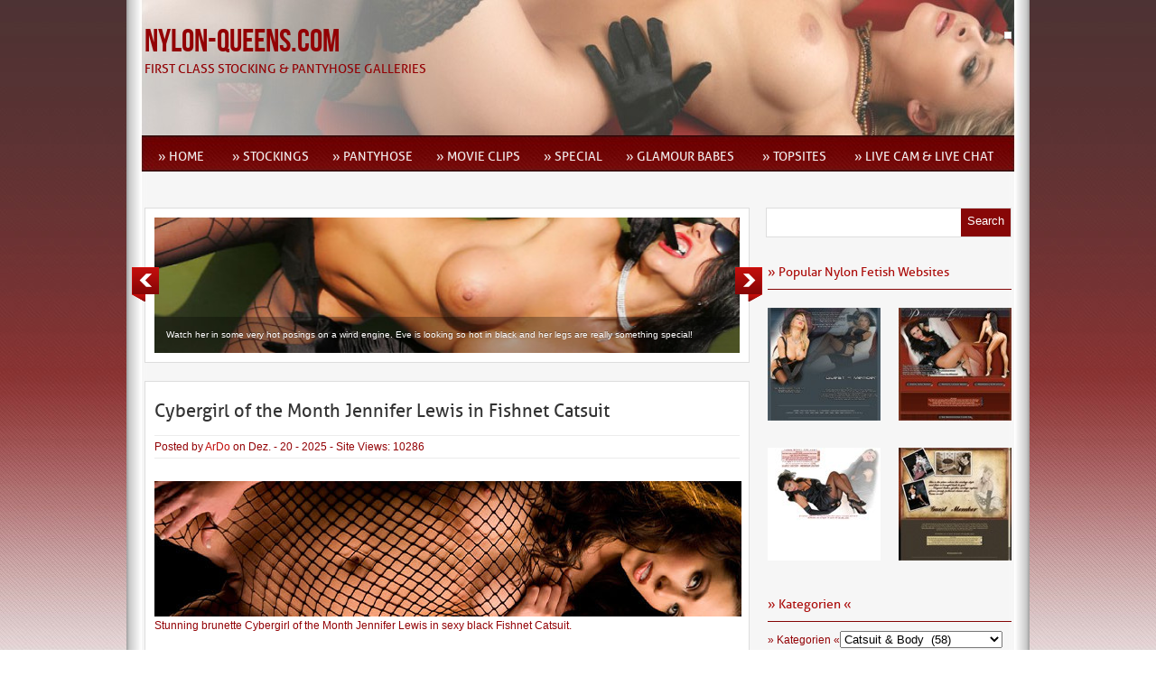

--- FILE ---
content_type: text/html; charset=UTF-8
request_url: http://nylon-queens.com/category/pantyhose/catsuit-body/
body_size: 40065
content:
<!DOCTYPE html PUBLIC "-//W3C//DTD XHTML 1.0 Transitional//EN" "http://www.w3.org/TR/xhtml1/DTD/xhtml1-transitional.dtd">
<html xmlns="http://www.w3.org/1999/xhtml" lang="de">
<head profile="http://gmpg.org/xfn/11">
<meta http-equiv="Content-Type" content="text/html; charset=UTF-8" />
<title>  Catsuit &amp; Body : Nylon-Queens.com</title>

<link rel="stylesheet" href="http://nylon-queens.com/wp-content/themes/queens/style.css" type="text/css" media="screen" />
<link rel="stylesheet" href="http://nylon-queens.com/wp-content/themes/queens/css/red.css" type="text/css" media="screen" />


<link rel="alternate" type="application/rss+xml" title="Nylon-Queens.com RSS Feed" href="http://nylon-queens.com/feed/" />
<link rel="alternate" type="application/atom+xml" title="Nylon-Queens.com Atom Feed" href="http://nylon-queens.com/feed/atom/" />
<link rel="pingback" href="http://nylon-queens.com/xmlrpc.php" />

	

	<link rel='archives' title='Januar 2026' href='http://nylon-queens.com/2026/01/' />
	<link rel='archives' title='Dezember 2025' href='http://nylon-queens.com/2025/12/' />
	<link rel='archives' title='November 2025' href='http://nylon-queens.com/2025/11/' />
	<link rel='archives' title='Oktober 2025' href='http://nylon-queens.com/2025/10/' />
	<link rel='archives' title='September 2025' href='http://nylon-queens.com/2025/09/' />
	<link rel='archives' title='August 2025' href='http://nylon-queens.com/2025/08/' />
	<link rel='archives' title='Juli 2025' href='http://nylon-queens.com/2025/07/' />
	<link rel='archives' title='Juni 2025' href='http://nylon-queens.com/2025/06/' />
	<link rel='archives' title='Mai 2025' href='http://nylon-queens.com/2025/05/' />
	<link rel='archives' title='April 2025' href='http://nylon-queens.com/2025/04/' />
	<link rel='archives' title='März 2025' href='http://nylon-queens.com/2025/03/' />
	<link rel='archives' title='Februar 2025' href='http://nylon-queens.com/2025/02/' />
	<link rel='archives' title='Januar 2025' href='http://nylon-queens.com/2025/01/' />
	<link rel='archives' title='Dezember 2024' href='http://nylon-queens.com/2024/12/' />
	<link rel='archives' title='November 2024' href='http://nylon-queens.com/2024/11/' />
	<link rel='archives' title='Oktober 2024' href='http://nylon-queens.com/2024/10/' />
	<link rel='archives' title='September 2024' href='http://nylon-queens.com/2024/09/' />
	<link rel='archives' title='August 2024' href='http://nylon-queens.com/2024/08/' />
	<link rel='archives' title='Juli 2024' href='http://nylon-queens.com/2024/07/' />
	<link rel='archives' title='Juni 2024' href='http://nylon-queens.com/2024/06/' />
	<link rel='archives' title='Mai 2024' href='http://nylon-queens.com/2024/05/' />
	<link rel='archives' title='April 2024' href='http://nylon-queens.com/2024/04/' />
	<link rel='archives' title='März 2024' href='http://nylon-queens.com/2024/03/' />
	<link rel='archives' title='Februar 2024' href='http://nylon-queens.com/2024/02/' />
	<link rel='archives' title='Januar 2024' href='http://nylon-queens.com/2024/01/' />
	<link rel='archives' title='Dezember 2023' href='http://nylon-queens.com/2023/12/' />
	<link rel='archives' title='November 2023' href='http://nylon-queens.com/2023/11/' />
	<link rel='archives' title='Oktober 2023' href='http://nylon-queens.com/2023/10/' />
	<link rel='archives' title='September 2023' href='http://nylon-queens.com/2023/09/' />
	<link rel='archives' title='August 2023' href='http://nylon-queens.com/2023/08/' />
	<link rel='archives' title='Juli 2023' href='http://nylon-queens.com/2023/07/' />
	<link rel='archives' title='Juni 2023' href='http://nylon-queens.com/2023/06/' />
	<link rel='archives' title='Mai 2023' href='http://nylon-queens.com/2023/05/' />
	<link rel='archives' title='April 2023' href='http://nylon-queens.com/2023/04/' />
	<link rel='archives' title='März 2023' href='http://nylon-queens.com/2023/03/' />
	<link rel='archives' title='Februar 2023' href='http://nylon-queens.com/2023/02/' />
	<link rel='archives' title='Januar 2023' href='http://nylon-queens.com/2023/01/' />
	<link rel='archives' title='Dezember 2022' href='http://nylon-queens.com/2022/12/' />
	<link rel='archives' title='November 2022' href='http://nylon-queens.com/2022/11/' />
	<link rel='archives' title='Oktober 2022' href='http://nylon-queens.com/2022/10/' />
	<link rel='archives' title='September 2022' href='http://nylon-queens.com/2022/09/' />
	<link rel='archives' title='August 2022' href='http://nylon-queens.com/2022/08/' />
	<link rel='archives' title='Juli 2022' href='http://nylon-queens.com/2022/07/' />
	<link rel='archives' title='Juni 2022' href='http://nylon-queens.com/2022/06/' />
	<link rel='archives' title='Mai 2022' href='http://nylon-queens.com/2022/05/' />
	<link rel='archives' title='April 2022' href='http://nylon-queens.com/2022/04/' />
	<link rel='archives' title='März 2022' href='http://nylon-queens.com/2022/03/' />
	<link rel='archives' title='Februar 2022' href='http://nylon-queens.com/2022/02/' />
	<link rel='archives' title='Januar 2022' href='http://nylon-queens.com/2022/01/' />
	<link rel='archives' title='November 202' href='http://nylon-queens.com/202/11/' />


<link rel='dns-prefetch' href='//p.jwpcdn.com' />
<link rel='dns-prefetch' href='//s.w.org' />
<link rel="alternate" type="application/rss+xml" title="Nylon-Queens.com &raquo; Catsuit &amp; Body Kategorie-Feed" href="http://nylon-queens.com/category/pantyhose/catsuit-body/feed/" />
		<script type="text/javascript">
			window._wpemojiSettings = {"baseUrl":"https:\/\/s.w.org\/images\/core\/emoji\/13.0.0\/72x72\/","ext":".png","svgUrl":"https:\/\/s.w.org\/images\/core\/emoji\/13.0.0\/svg\/","svgExt":".svg","source":{"concatemoji":"http:\/\/nylon-queens.com\/wp-includes\/js\/wp-emoji-release.min.js?ver=5.5.17"}};
			!function(e,a,t){var n,r,o,i=a.createElement("canvas"),p=i.getContext&&i.getContext("2d");function s(e,t){var a=String.fromCharCode;p.clearRect(0,0,i.width,i.height),p.fillText(a.apply(this,e),0,0);e=i.toDataURL();return p.clearRect(0,0,i.width,i.height),p.fillText(a.apply(this,t),0,0),e===i.toDataURL()}function c(e){var t=a.createElement("script");t.src=e,t.defer=t.type="text/javascript",a.getElementsByTagName("head")[0].appendChild(t)}for(o=Array("flag","emoji"),t.supports={everything:!0,everythingExceptFlag:!0},r=0;r<o.length;r++)t.supports[o[r]]=function(e){if(!p||!p.fillText)return!1;switch(p.textBaseline="top",p.font="600 32px Arial",e){case"flag":return s([127987,65039,8205,9895,65039],[127987,65039,8203,9895,65039])?!1:!s([55356,56826,55356,56819],[55356,56826,8203,55356,56819])&&!s([55356,57332,56128,56423,56128,56418,56128,56421,56128,56430,56128,56423,56128,56447],[55356,57332,8203,56128,56423,8203,56128,56418,8203,56128,56421,8203,56128,56430,8203,56128,56423,8203,56128,56447]);case"emoji":return!s([55357,56424,8205,55356,57212],[55357,56424,8203,55356,57212])}return!1}(o[r]),t.supports.everything=t.supports.everything&&t.supports[o[r]],"flag"!==o[r]&&(t.supports.everythingExceptFlag=t.supports.everythingExceptFlag&&t.supports[o[r]]);t.supports.everythingExceptFlag=t.supports.everythingExceptFlag&&!t.supports.flag,t.DOMReady=!1,t.readyCallback=function(){t.DOMReady=!0},t.supports.everything||(n=function(){t.readyCallback()},a.addEventListener?(a.addEventListener("DOMContentLoaded",n,!1),e.addEventListener("load",n,!1)):(e.attachEvent("onload",n),a.attachEvent("onreadystatechange",function(){"complete"===a.readyState&&t.readyCallback()})),(n=t.source||{}).concatemoji?c(n.concatemoji):n.wpemoji&&n.twemoji&&(c(n.twemoji),c(n.wpemoji)))}(window,document,window._wpemojiSettings);
		</script>
		<style type="text/css">
img.wp-smiley,
img.emoji {
	display: inline !important;
	border: none !important;
	box-shadow: none !important;
	height: 1em !important;
	width: 1em !important;
	margin: 0 .07em !important;
	vertical-align: -0.1em !important;
	background: none !important;
	padding: 0 !important;
}
</style>
	<link rel='stylesheet' id='wp-block-library-css'  href='http://nylon-queens.com/wp-includes/css/dist/block-library/style.min.css?ver=5.5.17' type='text/css' media='all' />
<link rel='stylesheet' id='wp-pagenavi-css'  href='http://nylon-queens.com/wp-content/plugins/wp-pagenavi/pagenavi-css.css?ver=2.70' type='text/css' media='all' />
<script type='text/javascript' src='http://nylon-queens.com/wp-includes/js/jquery/jquery.js?ver=1.12.4-wp' id='jquery-core-js'></script>
<script type='text/javascript' src='http://nylon-queens.com/wp-includes/js/jquery/jquery-migrate.min.js?ver=1.4.1' id='jquery-migrate-js'></script>
<script type='text/javascript' src='http://nylon-queens.com/wp-content/themes/queens/js/effects.js?ver=5.5.17' id='effects-js'></script>
<script type='text/javascript' src='http://nylon-queens.com/wp-content/themes/queens/js/superfish.js?ver=5.5.17' id='superfish-js'></script>
<script type='text/javascript' src='http://nylon-queens.com/wp-content/themes/queens/js/jquery.flexslider-min.js?ver=5.5.17' id='flexslider-js'></script>
<script type='text/javascript' src='http://nylon-queens.com/wp-content/themes/queens/js/jquery.easing.1.3.js?ver=5.5.17' id='easing-js'></script>
<script type='text/javascript' src='http://p.jwpcdn.com/6/12/jwplayer.js?ver=5.5.17' id='jwplayer-js'></script>
<link rel="https://api.w.org/" href="http://nylon-queens.com/wp-json/" /><link rel="alternate" type="application/json" href="http://nylon-queens.com/wp-json/wp/v2/categories/2295" /><link rel="EditURI" type="application/rsd+xml" title="RSD" href="http://nylon-queens.com/xmlrpc.php?rsd" />
<link rel="wlwmanifest" type="application/wlwmanifest+xml" href="http://nylon-queens.com/wp-includes/wlwmanifest.xml" /> 
<meta name="generator" content="WordPress 5.5.17" />
<script type="text/javascript">jwplayer.defaults = { "ph": 2 };</script><!-- <meta name="NextGEN" version="2.1.49" /> -->

</head>

<body class="archive category category-catsuit-body category-2295">
<div id="wrapper">  <!-- wrapper begin -->

<div id="masthead"><!-- masthead begin -->
	<div id="top"> 
		<div id="blogname">	
			<h1><a href="http://nylon-queens.com/" title="Nylon-Queens.com">Nylon-Queens.com</a></h1>
			<h2>First Class Stocking &amp; Pantyhose Galleries</h2>
		</div>
		<div class="topad">
					</div>
	</div>
	<div id="botmenu">
		<div id="submenu" class="menu-menu-1-container"><ul id="menu-menu-1" class="sfmenu"><li id="menu-item-4" class="menu-item menu-item-type-custom menu-item-object-custom menu-item-home"><a href="http://nylon-queens.com"><strong>» Home</strong></a></li>
<li id="menu-item-9644" class="menu-item menu-item-type-taxonomy menu-item-object-category menu-item-has-children"><a href="http://nylon-queens.com/category/stockings/"><strong>» Stockings</strong></a>
<ul class="sub-menu">
	<li id="menu-item-2569" class="menu-item menu-item-type-taxonomy menu-item-object-category"><a href="http://nylon-queens.com/category/stockings/ffstockings/">» FFStockings</a></li>
	<li id="menu-item-2572" class="menu-item menu-item-type-taxonomy menu-item-object-category"><a href="http://nylon-queens.com/category/stockings/seamed-stockings/">» Seamed Stockings</a></li>
	<li id="menu-item-2571" class="menu-item menu-item-type-taxonomy menu-item-object-category"><a href="http://nylon-queens.com/category/stockings/hold-up-stockings/">» Hold Up Stockings</a></li>
	<li id="menu-item-262133" class="menu-item menu-item-type-taxonomy menu-item-object-category"><a href="http://nylon-queens.com/category/stockings/opaque-stockings/">» Opaque Stockings</a></li>
	<li id="menu-item-2570" class="menu-item menu-item-type-taxonomy menu-item-object-category"><a href="http://nylon-queens.com/category/stockings/fishnet-stockings/">» Fishnet Stockings</a></li>
</ul>
</li>
<li id="menu-item-2567" class="menu-item menu-item-type-taxonomy menu-item-object-category current-category-ancestor current-menu-ancestor current-menu-parent current-category-parent menu-item-has-children"><a href="http://nylon-queens.com/category/pantyhose/"><strong>» Pantyhose</strong></a>
<ul class="sub-menu">
	<li id="menu-item-2833" class="menu-item menu-item-type-taxonomy menu-item-object-category"><a href="http://nylon-queens.com/category/pantyhose/classic-pantyhose/">» Classic Pantyhose</a></li>
	<li id="menu-item-2835" class="menu-item menu-item-type-taxonomy menu-item-object-category"><a href="http://nylon-queens.com/category/pantyhose/design-pantyhose/">» Design Pantyhose</a></li>
	<li id="menu-item-333594" class="menu-item menu-item-type-taxonomy menu-item-object-category"><a href="http://nylon-queens.com/category/pantyhose/opaque-pantyhose/">» Opaque Pantyhose</a></li>
	<li id="menu-item-2836" class="menu-item menu-item-type-taxonomy menu-item-object-category"><a href="http://nylon-queens.com/category/pantyhose/fishnet-pantyhose/">» Fishnet Pantyhose</a></li>
	<li id="menu-item-333591" class="menu-item menu-item-type-taxonomy menu-item-object-category current-menu-item"><a href="http://nylon-queens.com/category/pantyhose/catsuit-body/">» Catsuit &#038; Body</a></li>
</ul>
</li>
<li id="menu-item-2563" class="menu-item menu-item-type-taxonomy menu-item-object-category menu-item-has-children"><a href="http://nylon-queens.com/category/movie-clips/"><strong>» Movie Clips</strong></a>
<ul class="sub-menu">
	<li id="menu-item-2566" class="menu-item menu-item-type-taxonomy menu-item-object-category"><a href="http://nylon-queens.com/category/movie-clips/stocking-clips/">» Stocking Clips</a></li>
	<li id="menu-item-2564" class="menu-item menu-item-type-taxonomy menu-item-object-category"><a href="http://nylon-queens.com/category/movie-clips/hold-up-clips/">» Hold Up Clips</a></li>
	<li id="menu-item-2565" class="menu-item menu-item-type-taxonomy menu-item-object-category"><a href="http://nylon-queens.com/category/movie-clips/pantyhose-clips/">» Pantyhose Clips</a></li>
	<li id="menu-item-287382" class="menu-item menu-item-type-taxonomy menu-item-object-category"><a href="http://nylon-queens.com/category/movie-clips/opaque-clips/">» Opaque Clips</a></li>
	<li id="menu-item-2576" class="menu-item menu-item-type-taxonomy menu-item-object-category"><a href="http://nylon-queens.com/category/movie-clips/st-fishnet-clips/">» ST Fishnet Clips</a></li>
	<li id="menu-item-9728" class="menu-item menu-item-type-taxonomy menu-item-object-category"><a href="http://nylon-queens.com/category/movie-clips/ph-fishnet-clips/">» PH Fishnet Clips</a></li>
	<li id="menu-item-422375" class="menu-item menu-item-type-taxonomy menu-item-object-category"><a href="http://nylon-queens.com/category/movie-clips/body-clips/">» Body Clips</a></li>
</ul>
</li>
<li id="menu-item-446723" class="menu-item menu-item-type-taxonomy menu-item-object-category menu-item-has-children"><a href="http://nylon-queens.com/category/special/"><strong>» Special</strong></a>
<ul class="sub-menu">
	<li id="menu-item-444768" class="menu-item menu-item-type-taxonomy menu-item-object-category"><a href="http://nylon-queens.com/category/special/pornstar-escort/">» Pornstar Escort</a></li>
	<li id="menu-item-446724" class="menu-item menu-item-type-taxonomy menu-item-object-category"><a href="http://nylon-queens.com/category/special/transsexual/">» Transsexual</a></li>
</ul>
</li>
<li id="menu-item-450351" class="menu-item menu-item-type-custom menu-item-object-custom"><a target="_blank" href="http://nylon-queens.com/cgi-bin/toplist/toplist.pl?action=click_out&amp;account=ModelPage"><strong>» Glamour Babes</strong></a></li>
<li id="menu-item-260763" class="menu-item menu-item-type-post_type menu-item-object-page"><a href="http://nylon-queens.com/nylon-queens-topsites/"><strong>» TopSites</strong></a></li>
<li id="menu-item-271824" class="menu-item menu-item-type-custom menu-item-object-custom"><a target="_blank" href="http://model-page.com/live-cam-and-live-chat/"><strong>» Live Cam &#038; Live Chat</strong></a></li>
</ul></div>	</div>
</div><!--end masthead-->

<div id="casing">
<div id="content">
<div id="slide">

<div class="flexslider">
	<ul class="slides">
		
	<li>
	<a href="http://nylon-queens.com/lady-eve-miller-is-looking-so-hot-in-black-minidress/"><img class="slideimg" src="http://nylon-queens.com/wp-content/themes/queens/timthumb.php?src=http://nylon-queens.com/wp-content/uploads/2020/01/12-25.jpg&amp;h=170&amp;w=650&amp;zc=1" title="" alt="" /></a>
	<div class="flex-caption">
	<p>Watch her in some very hot posings on a wind engine. Eve is looking so hot in black and her legs are really something special!</p>	</div>
	</li>
		
	<li>
	<a href="http://nylon-queens.com/hot-milf-eve-miller-sexy-hungarian-babe-timea-at-the-beach/"><img class="slideimg" src="http://nylon-queens.com/wp-content/themes/queens/timthumb.php?src=http://nylon-queens.com/wp-content/uploads/2019/06/00378.jpg&amp;h=170&amp;w=650&amp;zc=1" title="" alt="" /></a>
	<div class="flex-caption">
	<p>Eve &amp; Timea At the beach</p>	</div>
	</li>
		
	<li>
	<a href="http://nylon-queens.com/eve-miller-double-nylon-is-for-sure-double-pleasure/"><img class="slideimg" src="http://nylon-queens.com/wp-content/themes/queens/timthumb.php?src=http://nylon-queens.com/wp-content/uploads/2020/01/00353-1.jpg&amp;h=170&amp;w=650&amp;zc=1" title="" alt="" /></a>
	<div class="flex-caption">
	<p>Double Nylon is for sure double pleasure! Eve loves to wear stockings, but then she is missing the nylon feeling on her butt and pussy. Here she is wearing a nice silky pear of tan stockings and some black stockings over it. She has fixes the stockings with a lovely nylon garter belt! .</p>	</div>
	</li>
		</ul>

</div>
</div>
		
<div class="post" id="post-371320">

	<div class="title">
		<h2><a href="http://nylon-queens.com/cybergirl-of-the-month-jennifer-lewis-in-fishnet-catsuit/" rel="bookmark" title="Permanent Link to Cybergirl of the Month Jennifer Lewis in Fishnet Catsuit">Cybergirl of the Month Jennifer Lewis in Fishnet Catsuit</a></h2>
	</div>
	<div class="postmeta">
		<span class="pmet">Posted by <a href="http://nylon-queens.com/author/ardo/" title="Beiträge von ArDo" rel="author">ArDo</a>  on Dez. - 20 - 2025 - </span>Site Views: 10286</span>
	</div>	
	<div class="entry">
		<a href="http://nylon-queens.com/cybergirl-of-the-month-jennifer-lewis-in-fishnet-catsuit/"><img class="postimg" src="http://nylon-queens.com/wp-content/themes/queens/timthumb.php?src=http://nylon-queens.com/wp-content/uploads/2020/10/Jennifer-Lewis.jpg&amp;h=150&amp;w=650&amp;zc=1" alt=""/></a>
		<p>Stunning brunette Cybergirl of the Month Jennifer Lewis in sexy black Fishnet Catsuit.</p>		<div class="clear"></div>
	</div>
	<div class="titlemeta clearfix">
		<span class="categori"> Categories: <a href="http://nylon-queens.com/category/pantyhose/catsuit-body/" rel="category tag">Catsuit &amp; Body</a>, <a href="http://nylon-queens.com/category/models/jennifer-lewis/" rel="category tag">Jennifer Lewis</a>   </span>

	</div>
</div>
		
<div class="post" id="post-350878">

	<div class="title">
		<h2><a href="http://nylon-queens.com/leggy-cori-nadine-so-hot-so-sexy-in-fishnet-body/" rel="bookmark" title="Permanent Link to Leggy Cori Nadine So Hot So Sexy in Fishnet Body">Leggy Cori Nadine So Hot So Sexy in Fishnet Body</a></h2>
	</div>
	<div class="postmeta">
		<span class="pmet">Posted by <a href="http://nylon-queens.com/author/ardo/" title="Beiträge von ArDo" rel="author">ArDo</a>  on Okt. - 14 - 2025 - </span>Site Views: 3662</span>
	</div>	
	<div class="entry">
		<a href="http://nylon-queens.com/leggy-cori-nadine-so-hot-so-sexy-in-fishnet-body/"><img class="postimg" src="http://nylon-queens.com/wp-content/themes/queens/timthumb.php?src=http://nylon-queens.com/wp-content/uploads/2020/08/Cori-Nadine.jpg&amp;h=150&amp;w=650&amp;zc=1" alt=""/></a>
		<p>None hotter, none more sexy. It's Cori Nadine. If you've seen our other sets of Cori, you know how we feel about her. Without Cori's modeling for us when we started our site there might not be a web site today. Cori simply does not model any more. We're trying to get her to continue. Actually, we just spoke with her today about it. She knows we're putting up this [&hellip;]</p>		<div class="clear"></div>
	</div>
	<div class="titlemeta clearfix">
		<span class="categori"> Categories: <a href="http://nylon-queens.com/category/pantyhose/catsuit-body/" rel="category tag">Catsuit &amp; Body</a>, <a href="http://nylon-queens.com/category/models/cori-nadine/" rel="category tag">Cori Nadine</a>   </span>

	</div>
</div>
		
<div class="post" id="post-454784">

	<div class="title">
		<h2><a href="http://nylon-queens.com/busty-blonde-nathaly-cherie-very-sexy-lace-bodysuit/" rel="bookmark" title="Permanent Link to Busty blonde Nathaly Cherie very sexy lace bodysuit">Busty blonde Nathaly Cherie very sexy lace bodysuit</a></h2>
	</div>
	<div class="postmeta">
		<span class="pmet">Posted by <a href="http://nylon-queens.com/author/ardo/" title="Beiträge von ArDo" rel="author">ArDo</a>  on Juni - 11 - 2025 - </span>Site Views: 9771</span>
	</div>	
	<div class="entry">
		<a href="http://nylon-queens.com/busty-blonde-nathaly-cherie-very-sexy-lace-bodysuit/"><img class="postimg" src="http://nylon-queens.com/wp-content/themes/queens/timthumb.php?src=http://nylon-queens.com/wp-content/uploads/2025/06/View-Clip-52.jpg&amp;h=150&amp;w=650&amp;zc=1" alt=""/></a>
		<p>Busty blonde Nathaly Cherie was in her bed wearing only a very sexy lace bodysuit that was see thru and crotchless while she watched a porn video on her phone. The video turned the blonde bombshell on so much she rubbed her pierced nippes while squeezing her big tits, and teasing her shaved pussy. Rolling on to her stomach, she reached back and continued to rub her clit then she [&hellip;]</p>		<div class="clear"></div>
	</div>
	<div class="titlemeta clearfix">
		<span class="categori"> Categories: <a href="http://nylon-queens.com/category/pantyhose/catsuit-body/" rel="category tag">Catsuit &amp; Body</a>, <a href="http://nylon-queens.com/category/models/nathaly-cherie/" rel="category tag">Nathaly Cherie</a>   </span>

	</div>
</div>
		
<div class="post" id="post-454781">

	<div class="title">
		<h2><a href="http://nylon-queens.com/leggy-blonde-nathaly-cherie-she-cant-get-in-he-can/" rel="bookmark" title="Permanent Link to Leggy blonde Nathaly Cherie She Can’t Get In He Can">Leggy blonde Nathaly Cherie She Can’t Get In He Can</a></h2>
	</div>
	<div class="postmeta">
		<span class="pmet">Posted by <a href="http://nylon-queens.com/author/ardo/" title="Beiträge von ArDo" rel="author">ArDo</a>  on Juni - 10 - 2025 - </span>Site Views: 8276</span>
	</div>	
	<div class="entry">
		<a href="http://nylon-queens.com/leggy-blonde-nathaly-cherie-she-cant-get-in-he-can/"><img class="postimg" src="http://nylon-queens.com/wp-content/themes/queens/timthumb.php?src=http://nylon-queens.com/wp-content/uploads/2025/06/View-Clip-51.jpg&amp;h=150&amp;w=650&amp;zc=1" alt=""/></a>
		<p>Leggy blonde Nathaly Cherie She Can’t Get In, He Can. Nathaly Cherie is a blonde bombshell by all definitions. She's got big boobs, a great ass, she looks stunning in heels, she's got a beautiful face, light eyes and she loves to push the envelope with her stage shows. Nathaly is into sexy tattoos, erotic piercings, and in her personal life she gets great pleasure out of anal erotica. Nathaly [&hellip;]</p>		<div class="clear"></div>
	</div>
	<div class="titlemeta clearfix">
		<span class="categori"> Categories: <a href="http://nylon-queens.com/category/pantyhose/catsuit-body/" rel="category tag">Catsuit &amp; Body</a>, <a href="http://nylon-queens.com/category/models/nathaly-cherie/" rel="category tag">Nathaly Cherie</a>   </span>

	</div>
</div>
		
<div class="post" id="post-453796">

	<div class="title">
		<h2><a href="http://nylon-queens.com/bad-girl-krissy-lynn-horny-fuck-with-red-fishnet-body/" rel="bookmark" title="Permanent Link to Bad girl Krissy Lynn horny Fuck with red Fishnet Body">Bad girl Krissy Lynn horny Fuck with red Fishnet Body</a></h2>
	</div>
	<div class="postmeta">
		<span class="pmet">Posted by <a href="http://nylon-queens.com/author/ardo/" title="Beiträge von ArDo" rel="author">ArDo</a>  on Mai - 4 - 2025 - </span>Site Views: 9066</span>
	</div>	
	<div class="entry">
		<a href="http://nylon-queens.com/bad-girl-krissy-lynn-horny-fuck-with-red-fishnet-body/"><img class="postimg" src="http://nylon-queens.com/wp-content/themes/queens/timthumb.php?src=http://nylon-queens.com/wp-content/uploads/2025/04/View-Clip-245.jpg&amp;h=150&amp;w=650&amp;zc=1" alt=""/></a>
		<p>Krissy Lynn is a horny fuck with a fishnet body suit that will drive you nuts. Watch her shake that nice plump ass like no tomorrow as she gets fucked good and hard!! Escort Service Krissy Lynn: Born on December 14, 1984 in Salt Lake City, Utah, Krissy Lynn’s ride through the highs and highs of porn industry started in 2009 when she shot her first hardcore scene at the [&hellip;]</p>		<div class="clear"></div>
	</div>
	<div class="titlemeta clearfix">
		<span class="categori"> Categories: <a href="http://nylon-queens.com/category/pantyhose/catsuit-body/" rel="category tag">Catsuit &amp; Body</a>, <a href="http://nylon-queens.com/category/models/krissy-lynn/" rel="category tag">Krissy Lynn</a>, <a href="http://nylon-queens.com/category/special/pornstar-escort/" rel="category tag">Pornstar Escort</a>   </span>

	</div>
</div>
		
<div class="post" id="post-430558">

	<div class="title">
		<h2><a href="http://nylon-queens.com/platin-blonde-callgirl-savanna-styles-for-dirty-dreams/" rel="bookmark" title="Permanent Link to Platin Blonde Callgirl Savanna Styles for dirty dreams">Platin Blonde Callgirl Savanna Styles for dirty dreams</a></h2>
	</div>
	<div class="postmeta">
		<span class="pmet">Posted by <a href="http://nylon-queens.com/author/ardo/" title="Beiträge von ArDo" rel="author">ArDo</a>  on Dez. - 31 - 2024 - </span>Site Views: 10192</span>
	</div>	
	<div class="entry">
		<a href="http://nylon-queens.com/platin-blonde-callgirl-savanna-styles-for-dirty-dreams/"><img class="postimg" src="http://nylon-queens.com/wp-content/themes/queens/timthumb.php?src=http://nylon-queens.com/wp-content/uploads/2021/07/Savana.jpg&amp;h=150&amp;w=650&amp;zc=1" alt=""/></a>
		<p>OMG Savana Styles Big ass and huge tits are incredible. Watch her strip down to nothing and masturbate for you in this super hot solo masturbation. She talks extra dirty for you and she shows her pink tight pussy when she is fingering her self . She moans and she cum really hard for all of you to see. Enjoy</p>		<div class="clear"></div>
	</div>
	<div class="titlemeta clearfix">
		<span class="categori"> Categories: <a href="http://nylon-queens.com/category/pantyhose/catsuit-body/" rel="category tag">Catsuit &amp; Body</a>, <a href="http://nylon-queens.com/category/special/pornstar-escort/" rel="category tag">Pornstar Escort</a>, <a href="http://nylon-queens.com/category/models/savana-styles/" rel="category tag">Savana Styles</a>   </span>

	</div>
</div>
		
<div class="post" id="post-362108">

	<div class="title">
		<h2><a href="http://nylon-queens.com/horny-milf-nikyta-in-sexy-fishnet-body-for-big-black-cock/" rel="bookmark" title="Permanent Link to Horny Milf Nikyta in sexy fishnet Body for Big Black Cock">Horny Milf Nikyta in sexy fishnet Body for Big Black Cock</a></h2>
	</div>
	<div class="postmeta">
		<span class="pmet">Posted by <a href="http://nylon-queens.com/author/ardo/" title="Beiträge von ArDo" rel="author">ArDo</a>  on Dez. - 6 - 2024 - </span>Site Views: 10236</span>
	</div>	
	<div class="entry">
		<a href="http://nylon-queens.com/horny-milf-nikyta-in-sexy-fishnet-body-for-big-black-cock/"><img class="postimg" src="http://nylon-queens.com/wp-content/themes/queens/timthumb.php?src=http://nylon-queens.com/wp-content/uploads/2020/09/Nikyta.jpg&amp;h=150&amp;w=650&amp;zc=1" alt=""/></a>
		<p>Her husband likes to share her, shoving her mouth around a young stud as he watches her suck a hard cock. This slut loves it rough, she puts her fine ass into action to take some hardcore anal, her ass is split by his big cock. This cougar was born to swing, after her pussy and ass have been well and truly satisfied her young stud pulls out to cum [&hellip;]</p>		<div class="clear"></div>
	</div>
	<div class="titlemeta clearfix">
		<span class="categori"> Categories: <a href="http://nylon-queens.com/category/pantyhose/catsuit-body/" rel="category tag">Catsuit &amp; Body</a>, <a href="http://nylon-queens.com/category/models/nikyta/" rel="category tag">Nikyta</a>   </span>

	</div>
</div>
		
<div class="post" id="post-370457">

	<div class="title">
		<h2><a href="http://nylon-queens.com/cyber-girl-of-the-month-natalie-taylor-in-fishnet-body/" rel="bookmark" title="Permanent Link to Cyber Girl of the Month Natalie Taylor in fishnet body">Cyber Girl of the Month Natalie Taylor in fishnet body</a></h2>
	</div>
	<div class="postmeta">
		<span class="pmet">Posted by <a href="http://nylon-queens.com/author/ardo/" title="Beiträge von ArDo" rel="author">ArDo</a>  on Nov. - 30 - 2024 - </span>Site Views: 10472</span>
	</div>	
	<div class="entry">
		<a href="http://nylon-queens.com/cyber-girl-of-the-month-natalie-taylor-in-fishnet-body/"><img class="postimg" src="http://nylon-queens.com/wp-content/themes/queens/timthumb.php?src=http://nylon-queens.com/wp-content/uploads/2020/10/Natalie-Taylor.jpg&amp;h=150&amp;w=650&amp;zc=1" alt=""/></a>
		<p>Natalie Taylor is an American adult model. She is the Playboy Cyber Girl of the week for March 29 2004 and of the month for July 2004.</p>		<div class="clear"></div>
	</div>
	<div class="titlemeta clearfix">
		<span class="categori"> Categories: <a href="http://nylon-queens.com/category/pantyhose/catsuit-body/" rel="category tag">Catsuit &amp; Body</a>, <a href="http://nylon-queens.com/category/models/natalie-taylor/" rel="category tag">Natalie Taylor</a>   </span>

	</div>
</div>
		
<div class="post" id="post-350152">

	<div class="title">
		<h2><a href="http://nylon-queens.com/curvy-macy-sky-with-bubble-butt-daring-to-be-naked/" rel="bookmark" title="Permanent Link to Curvy Macy Sky with bubble butt Daring to be Naked">Curvy Macy Sky with bubble butt Daring to be Naked</a></h2>
	</div>
	<div class="postmeta">
		<span class="pmet">Posted by <a href="http://nylon-queens.com/author/ardo/" title="Beiträge von ArDo" rel="author">ArDo</a>  on Nov. - 11 - 2024 - </span>Site Views: 10556</span>
	</div>	
	<div class="entry">
		<a href="http://nylon-queens.com/curvy-macy-sky-with-bubble-butt-daring-to-be-naked/"><img class="postimg" src="http://nylon-queens.com/wp-content/themes/queens/timthumb.php?src=http://nylon-queens.com/wp-content/uploads/2020/08/Macy-Sky.jpg&amp;h=150&amp;w=650&amp;zc=1" alt=""/></a>
		<p>We wanted Macy to wear a red crotchless body suit for us and she was very happy to do it. She is a really sexually daring girl and so passionate in her poses. You can tell she really felt the fire in this shoot. She really worked those major stiletto heels too. She walked around the room commanding all eyes on her and no one could resist giving her what [&hellip;]</p>		<div class="clear"></div>
	</div>
	<div class="titlemeta clearfix">
		<span class="categori"> Categories: <a href="http://nylon-queens.com/category/pantyhose/catsuit-body/" rel="category tag">Catsuit &amp; Body</a>, <a href="http://nylon-queens.com/category/models/macy-sky/" rel="category tag">Macy Sky</a>   </span>

	</div>
</div>
		
<div class="post" id="post-446442">

	<div class="title">
		<h2><a href="http://nylon-queens.com/busty-blonde-lara-wolf-in-her-black-bodysuit/" rel="bookmark" title="Permanent Link to Busty blonde Lara Wolf In Her Black Bodysuit">Busty blonde Lara Wolf In Her Black Bodysuit</a></h2>
	</div>
	<div class="postmeta">
		<span class="pmet">Posted by <a href="http://nylon-queens.com/author/ardo/" title="Beiträge von ArDo" rel="author">ArDo</a>  on Okt. - 23 - 2024 - </span>Site Views: 10619</span>
	</div>	
	<div class="entry">
		<a href="http://nylon-queens.com/busty-blonde-lara-wolf-in-her-black-bodysuit/"><img class="postimg" src="http://nylon-queens.com/wp-content/themes/queens/timthumb.php?src=http://nylon-queens.com/wp-content/uploads/2021/10/Lara-Wolf.jpg&amp;h=150&amp;w=650&amp;zc=1" alt=""/></a>
		<p>Here is a new photo set of Lara Wolf, a very sexy girl that is very good at showing herself off. This girl is fun and smart and just a blast to be around, I hope that you enjoy this new set. &nbsp; &nbsp;</p>		<div class="clear"></div>
	</div>
	<div class="titlemeta clearfix">
		<span class="categori"> Categories: <a href="http://nylon-queens.com/category/pantyhose/catsuit-body/" rel="category tag">Catsuit &amp; Body</a>, <a href="http://nylon-queens.com/category/models/lara-wolf/" rel="category tag">Lara Wolf</a>   </span>

	</div>
</div>

<div id="navigation" class="clearfix">
<div class='wp-pagenavi' role='navigation'>
<span class='pages'>Seite 1 von 6</span><span aria-current='page' class='current'>1</span><a class="page larger" title="Seite 2" href="http://nylon-queens.com/category/pantyhose/catsuit-body/page/2/">2</a><a class="page larger" title="Seite 3" href="http://nylon-queens.com/category/pantyhose/catsuit-body/page/3/">3</a><a class="page larger" title="Seite 4" href="http://nylon-queens.com/category/pantyhose/catsuit-body/page/4/">4</a><a class="page larger" title="Seite 5" href="http://nylon-queens.com/category/pantyhose/catsuit-body/page/5/">5</a><a class="page larger" title="Seite 6" href="http://nylon-queens.com/category/pantyhose/catsuit-body/page/6/">6</a>
</div>
</div>



</div>
<div id="right">

<div id="search">
	<form method="get" id="searchform" action="http://nylon-queens.com" >
	<input id="s"  type="text" name="s" onfocus="if(this.value=='search site'){this.value=''};" onblur="if(this.value==''){this.value='search site'};" value="" />
	<input id="searchsubmit" type="submit" value="Search" />
	</form>
</div>
<div class='clear'></div>	
	

<div class="squarebanner ">
	<h3 class="sidetitl"> » Popular Nylon Fetish Websites </h3>
<ul>


<li>
<a TARGET="_blank" href="http://nylon-queens.com/cgi-bin/toplist/toplist.pl?action=click_out&account=nyerotic " title="Nylon-Erotic First Class FFStocking Galleries"><img src="http://nylon-queens.com/sponsor1.jpg" alt="Nylon-Erotic First Class FFStocking Galleries" style="vertical-align:bottom;" /></a>
</li>			

<li>
<a TARGET="_blank" href="http://nylon-queens.com/cgi-bin/toplist/toplist.pl?action=click_out&account=phlady" title="Pantyhose-Lady First Class Pantyhose Galleries"><img src="http://nylon-queens.com/sponsor2.jpg" alt="Pantyhose-Lady First Class Pantyhose Galleries" style="vertical-align:bottom;" /></a>
</li>

<li>
<a TARGET="_blank" href="http://nylon-queens.com/cgi-bin/toplist/toplist.pl?action=click_out&account=modeleve" title="Nylon Fetish Model Eve"><img src="http://nylon-queens.com/sponsor3.jpg" alt="Nylon Fetish Model Eve" style="vertical-align:bottom;" /></a>
</li>

<li>
<a TARGET="_blank" href="http://nylon-queens.com/cgi-bin/toplist/toplist.pl?action=click_out&account=vintagequeens" title="Vintage Queens"><img src="http://nylon-queens.com/sponsor4.jpg" alt="Vintage Queens" style="vertical-align:bottom;" /></a>
</li>



</ul>
</div>
<!-- Sidebar widgets -->
<div class="sidebar">
<ul>
	<li class="sidebox widget_categories"><h3 class="sidetitl">» Kategorien «</h3><form action="http://nylon-queens.com" method="get"><label class="screen-reader-text" for="cat">» Kategorien «</label><select  name='cat' id='cat' class='postform' >
	<option value='-1'>Kategorie auswählen</option>
	<option class="level-0" value="17261">Aaliyah Hadid&nbsp;&nbsp;(5)</option>
	<option class="level-0" value="18296">Aaliyah Love&nbsp;&nbsp;(11)</option>
	<option class="level-0" value="27248">Abbey Brooks&nbsp;&nbsp;(9)</option>
	<option class="level-0" value="4212">Abbie Cat&nbsp;&nbsp;(7)</option>
	<option class="level-0" value="38193">Abbie Maley&nbsp;&nbsp;(2)</option>
	<option class="level-0" value="35106">Abby Cross&nbsp;&nbsp;(7)</option>
	<option class="level-0" value="36237">Abby Lee&nbsp;&nbsp;(6)</option>
	<option class="level-0" value="27249">Abby Marie&nbsp;&nbsp;(4)</option>
	<option class="level-0" value="42526">Abby Paradise&nbsp;&nbsp;(1)</option>
	<option class="level-0" value="36238">Abella Anderson&nbsp;&nbsp;(3)</option>
	<option class="level-0" value="36055">Abella Danger&nbsp;&nbsp;(16)</option>
	<option class="level-0" value="1977">Abi Toyne&nbsp;&nbsp;(10)</option>
	<option class="level-0" value="17458">Abigail Mac&nbsp;&nbsp;(20)</option>
	<option class="level-0" value="40642">Addyson James&nbsp;&nbsp;(1)</option>
	<option class="level-0" value="38202">Adira Allure&nbsp;&nbsp;(5)</option>
	<option class="level-0" value="36239">Adria Rae&nbsp;&nbsp;(1)</option>
	<option class="level-0" value="36332">Adriana&nbsp;&nbsp;(1)</option>
	<option class="level-0" value="26587">Adriana Chechik&nbsp;&nbsp;(11)</option>
	<option class="level-0" value="36056">Adriana Maleo&nbsp;&nbsp;(1)</option>
	<option class="level-0" value="33859">Adriana Malkova&nbsp;&nbsp;(2)</option>
	<option class="level-0" value="19418">Adrianna Luna&nbsp;&nbsp;(5)</option>
	<option class="level-0" value="28956">Adrianna Lynn&nbsp;&nbsp;(1)</option>
	<option class="level-0" value="36481">Adrianna Rossi&nbsp;&nbsp;(2)</option>
	<option class="level-0" value="32162">Adrienne Manning&nbsp;&nbsp;(1)</option>
	<option class="level-0" value="5146">Afina Kisser&nbsp;&nbsp;(1)</option>
	<option class="level-0" value="36335">Agnes Mirai&nbsp;&nbsp;(1)</option>
	<option class="level-0" value="33872">Agnes Poulin&nbsp;&nbsp;(3)</option>
	<option class="level-0" value="40649">Aida Sweet&nbsp;&nbsp;(1)</option>
	<option class="level-0" value="40653">Aida Swinger&nbsp;&nbsp;(1)</option>
	<option class="level-0" value="33144">Aiden Ashley&nbsp;&nbsp;(3)</option>
	<option class="level-0" value="19108">Aidra Fox&nbsp;&nbsp;(22)</option>
	<option class="level-0" value="36236">Aika&nbsp;&nbsp;(1)</option>
	<option class="level-0" value="39401">Aila Donovan&nbsp;&nbsp;(1)</option>
	<option class="level-0" value="33145">Aimee Addison&nbsp;&nbsp;(3)</option>
	<option class="level-0" value="17459">Aimee Black&nbsp;&nbsp;(6)</option>
	<option class="level-0" value="17437">AJ Applegate&nbsp;&nbsp;(13)</option>
	<option class="level-0" value="19419">Akira Jade&nbsp;&nbsp;(2)</option>
	<option class="level-0" value="33873">Akira Lane&nbsp;&nbsp;(1)</option>
	<option class="level-0" value="40662">Akira May&nbsp;&nbsp;(1)</option>
	<option class="level-0" value="40021">Alaina Fox&nbsp;&nbsp;(1)</option>
	<option class="level-0" value="17460">Alana Cruise&nbsp;&nbsp;(9)</option>
	<option class="level-0" value="31553">Alana Lace&nbsp;&nbsp;(5)</option>
	<option class="level-0" value="40664">Alana Moon&nbsp;&nbsp;(2)</option>
	<option class="level-0" value="38197">Alana Rains&nbsp;&nbsp;(2)</option>
	<option class="level-0" value="17450">Alana Summers&nbsp;&nbsp;(1)</option>
	<option class="level-0" value="33006">Alana Wolfe&nbsp;&nbsp;(1)</option>
	<option class="level-0" value="19172">Alanah Rae&nbsp;&nbsp;(6)</option>
	<option class="level-0" value="30612">Alecia Fox&nbsp;&nbsp;(3)</option>
	<option class="level-0" value="36257">Aleksa Nicole&nbsp;&nbsp;(4)</option>
	<option class="level-0" value="35171">Alektra Blue&nbsp;&nbsp;(1)</option>
	<option class="level-0" value="4508">Alena Chrastinova&nbsp;&nbsp;(2)</option>
	<option class="level-0" value="36119">Alena Croft&nbsp;&nbsp;(3)</option>
	<option class="level-0" value="36955">Alena Fisher&nbsp;&nbsp;(1)</option>
	<option class="level-0" value="42428">Alesia Pleasure&nbsp;&nbsp;(1)</option>
	<option class="level-0" value="32810">Aleska Diamond&nbsp;&nbsp;(3)</option>
	<option class="level-0" value="32257">Alessandra Jane&nbsp;&nbsp;(4)</option>
	<option class="level-0" value="27378">Aletta Ocean&nbsp;&nbsp;(8)</option>
	<option class="level-0" value="35142">Alex Black&nbsp;&nbsp;(1)</option>
	<option class="level-0" value="28995">Alex Chance&nbsp;&nbsp;(4)</option>
	<option class="level-0" value="40669">Alex Coal&nbsp;&nbsp;(1)</option>
	<option class="level-0" value="31328">Alex Grey&nbsp;&nbsp;(12)</option>
	<option class="level-0" value="38545">Alex Harper&nbsp;&nbsp;(3)</option>
	<option class="level-0" value="40676">Alexa Aimes&nbsp;&nbsp;(1)</option>
	<option class="level-0" value="42528">Alexa Black&nbsp;&nbsp;(1)</option>
	<option class="level-0" value="27306">Alexa Campbell&nbsp;&nbsp;(2)</option>
	<option class="level-0" value="36212">Alexa Grace&nbsp;&nbsp;(2)</option>
	<option class="level-0" value="17451">Alexa Nova&nbsp;&nbsp;(2)</option>
	<option class="level-0" value="40679">Alexa Payne&nbsp;&nbsp;(1)</option>
	<option class="level-0" value="42164">Alexa Pierce&nbsp;&nbsp;(2)</option>
	<option class="level-0" value="33874">Alexa Rae&nbsp;&nbsp;(2)</option>
	<option class="level-0" value="4026">Alexa Red&nbsp;&nbsp;(8)</option>
	<option class="level-0" value="32654">Alexa Tomas&nbsp;&nbsp;(4)</option>
	<option class="level-0" value="6115">Alexandra&nbsp;&nbsp;(2)</option>
	<option class="level-0" value="35906">Alexandra Stein&nbsp;&nbsp;(1)</option>
	<option class="level-0" value="2813">Alexia Blue&nbsp;&nbsp;(6)</option>
	<option class="level-0" value="33084">Alexia Mason&nbsp;&nbsp;(1)</option>
	<option class="level-0" value="40683">Alexis Adams&nbsp;&nbsp;(4)</option>
	<option class="level-0" value="32032">Alexis Amore&nbsp;&nbsp;(2)</option>
	<option class="level-0" value="27377">Alexis Crystal&nbsp;&nbsp;(8)</option>
	<option class="level-0" value="36179">Alexis Diamonds&nbsp;&nbsp;(1)</option>
	<option class="level-0" value="19113">Alexis Fawx&nbsp;&nbsp;(15)</option>
	<option class="level-0" value="27398">Alexis Ford&nbsp;&nbsp;(4)</option>
	<option class="level-0" value="40688">Alexis Grace&nbsp;&nbsp;(1)</option>
	<option class="level-0" value="40690">Alexis Malone&nbsp;&nbsp;(6)</option>
	<option class="level-0" value="40629">Alexis Monroe&nbsp;&nbsp;(6)</option>
	<option class="level-0" value="33854">Alexis Silver&nbsp;&nbsp;(3)</option>
	<option class="level-0" value="19100">Alexis Texas&nbsp;&nbsp;(9)</option>
	<option class="level-0" value="38526">Alexis Zara&nbsp;&nbsp;(2)</option>
	<option class="level-0" value="33875">Alia Janine&nbsp;&nbsp;(1)</option>
	<option class="level-0" value="38506">Aliana Love&nbsp;&nbsp;(2)</option>
	<option class="level-0" value="4509">Alice&nbsp;&nbsp;(2)</option>
	<option class="level-0" value="42166">Alice Drake&nbsp;&nbsp;(1)</option>
	<option class="level-0" value="42446">Alice Maze&nbsp;&nbsp;(1)</option>
	<option class="level-0" value="40700">Alice Visby&nbsp;&nbsp;(1)</option>
	<option class="level-0" value="42529">Alice Wayne&nbsp;&nbsp;(1)</option>
	<option class="level-0" value="33314">Alice Wonder&nbsp;&nbsp;(4)</option>
	<option class="level-0" value="38732">Alicia Rosetti&nbsp;&nbsp;(1)</option>
	<option class="level-0" value="42532">Alicia Silver&nbsp;&nbsp;(1)</option>
	<option class="level-0" value="42533">Alika Alba&nbsp;&nbsp;(1)</option>
	<option class="level-0" value="3543">Alina Heels&nbsp;&nbsp;(89)</option>
	<option class="level-0" value="5196">Alina Henessy&nbsp;&nbsp;(6)</option>
	<option class="level-0" value="17452">Alina Li&nbsp;&nbsp;(10)</option>
	<option class="level-0" value="35107">Alina Lopez&nbsp;&nbsp;(11)</option>
	<option class="level-0" value="17453">Alison Rey&nbsp;&nbsp;(2)</option>
	<option class="level-0" value="27250">Alison Star&nbsp;&nbsp;(1)</option>
	<option class="level-0" value="17454">Alison Tyler&nbsp;&nbsp;(11)</option>
	<option class="level-0" value="17455">Alix Lovell&nbsp;&nbsp;(3)</option>
	<option class="level-0" value="17456">Alix Lynx&nbsp;&nbsp;(19)</option>
	<option class="level-0" value="33030">Aliya Wolf&nbsp;&nbsp;(1)</option>
	<option class="level-0" value="42470">Alla Peek&nbsp;&nbsp;(1)</option>
	<option class="level-0" value="40706">Allatra Hot&nbsp;&nbsp;(1)</option>
	<option class="level-0" value="1">Allgemein&nbsp;&nbsp;(1)</option>
	<option class="level-0" value="19111">Allie Eve Knox&nbsp;&nbsp;(2)</option>
	<option class="level-0" value="40708">Allie Haze&nbsp;&nbsp;(5)</option>
	<option class="level-0" value="27376">Allison Moore&nbsp;&nbsp;(6)</option>
	<option class="level-0" value="38188">Ally Arizona&nbsp;&nbsp;(1)</option>
	<option class="level-0" value="40711">Ally Breelsen&nbsp;&nbsp;(1)</option>
	<option class="level-0" value="35144">Ally Style&nbsp;&nbsp;(2)</option>
	<option class="level-0" value="19417">Alura Jenson&nbsp;&nbsp;(42)</option>
	<option class="level-0" value="40714">Alysa Gap&nbsp;&nbsp;(3)</option>
	<option class="level-0" value="33003">Alyssa Bennett&nbsp;&nbsp;(1)</option>
	<option class="level-0" value="19089">Alyssa Branch&nbsp;&nbsp;(1)</option>
	<option class="level-0" value="40719">Alyssa Chase&nbsp;&nbsp;(1)</option>
	<option class="level-0" value="17457">Alyssa Cole&nbsp;&nbsp;(2)</option>
	<option class="level-0" value="28745">Alyssa Lynn&nbsp;&nbsp;(10)</option>
	<option class="level-0" value="35899">Alyssa Reece&nbsp;&nbsp;(1)</option>
	<option class="level-0" value="30502">Alyssia Kent&nbsp;&nbsp;(4)</option>
	<option class="level-0" value="40724">Alyssia Vera&nbsp;&nbsp;(2)</option>
	<option class="level-0" value="40727">Alyx Star&nbsp;&nbsp;(2)</option>
	<option class="level-0" value="42178">Amabella&nbsp;&nbsp;(1)</option>
	<option class="level-0" value="35084">Amanda Black&nbsp;&nbsp;(1)</option>
	<option class="level-0" value="35145">Amanda Blake&nbsp;&nbsp;(2)</option>
	<option class="level-0" value="6126">Amanda Blanshe&nbsp;&nbsp;(2)</option>
	<option class="level-0" value="40730">Amanda Blow&nbsp;&nbsp;(1)</option>
	<option class="level-0" value="33027">Amanda Cerny&nbsp;&nbsp;(1)</option>
	<option class="level-0" value="33069">Amanda Hanshaw&nbsp;&nbsp;(1)</option>
	<option class="level-0" value="42536">Amanda Hills&nbsp;&nbsp;(1)</option>
	<option class="level-0" value="1847">Amanda Moreno&nbsp;&nbsp;(103)</option>
	<option class="level-0" value="40733">Amanda Riley&nbsp;&nbsp;(1)</option>
	<option class="level-0" value="42539">Amanda Ryder&nbsp;&nbsp;(1)</option>
	<option class="level-0" value="31546">Amanda Verhooks&nbsp;&nbsp;(1)</option>
	<option class="level-0" value="42179">Amara Romani&nbsp;&nbsp;(1)</option>
	<option class="level-0" value="27375">Amarna Miller&nbsp;&nbsp;(8)</option>
	<option class="level-0" value="39836">Amaya May&nbsp;&nbsp;(1)</option>
	<option class="level-0" value="1848">Amazing Annabelle&nbsp;&nbsp;(32)</option>
	<option class="level-0" value="5155">Amber Dawn&nbsp;&nbsp;(1)</option>
	<option class="level-0" value="6099">Amber Deen&nbsp;&nbsp;(4)</option>
	<option class="level-0" value="32151">Amber Evans&nbsp;&nbsp;(3)</option>
	<option class="level-0" value="6125">Amber Jayne&nbsp;&nbsp;(28)</option>
	<option class="level-0" value="4510">Amber Leigh&nbsp;&nbsp;(2)</option>
	<option class="level-0" value="28954">Amber Lynn&nbsp;&nbsp;(1)</option>
	<option class="level-0" value="6161">Amber Lynn Bach&nbsp;&nbsp;(10)</option>
	<option class="level-0" value="38476">Amber Moore&nbsp;&nbsp;(4)</option>
	<option class="level-0" value="32646">Amber Nevada&nbsp;&nbsp;(1)</option>
	<option class="level-0" value="39927">Amber Paxton&nbsp;&nbsp;(1)</option>
	<option class="level-0" value="40754">Amber Reiz&nbsp;&nbsp;(1)</option>
	<option class="level-0" value="32999">Amberleigh West&nbsp;&nbsp;(1)</option>
	<option class="level-0" value="42540">Amelia Nice&nbsp;&nbsp;(1)</option>
	<option class="level-0" value="28806">Amerie Thomas&nbsp;&nbsp;(3)</option>
	<option class="level-0" value="18322">Amia Miley&nbsp;&nbsp;(6)</option>
	<option class="level-0" value="32212">Amica Bentley&nbsp;&nbsp;(2)</option>
	<option class="level-0" value="5087">Amirah Adara&nbsp;&nbsp;(12)</option>
	<option class="level-0" value="2233">Amy Anderson&nbsp;&nbsp;(3)</option>
	<option class="level-0" value="17461">Amy Anderssen&nbsp;&nbsp;(9)</option>
	<option class="level-0" value="38246">Amy Berton&nbsp;&nbsp;(2)</option>
	<option class="level-0" value="19253">Amy Brooke&nbsp;&nbsp;(7)</option>
	<option class="level-0" value="40760">Amy Douxx&nbsp;&nbsp;(1)</option>
	<option class="level-0" value="4398">Amy Green&nbsp;&nbsp;(10)</option>
	<option class="level-0" value="39928">Amy Miller&nbsp;&nbsp;(2)</option>
	<option class="level-0" value="28958">Amy Ried&nbsp;&nbsp;(2)</option>
	<option class="level-0" value="18366">Ana Foxxx&nbsp;&nbsp;(8)</option>
	<option class="level-0" value="39929">Anabella Marie&nbsp;&nbsp;(1)</option>
	<option class="level-0" value="30471">Anastasia Brokelyn&nbsp;&nbsp;(6)</option>
	<option class="level-0" value="40767">Anastasia De Vine&nbsp;&nbsp;(1)</option>
	<option class="level-0" value="28712">Anastasia Doll&nbsp;&nbsp;(6)</option>
	<option class="level-0" value="4229">Anastasia Harris&nbsp;&nbsp;(14)</option>
	<option class="level-0" value="42187">Anastasia Hart&nbsp;&nbsp;(1)</option>
	<option class="level-0" value="2944">Anastasia Lux&nbsp;&nbsp;(9)</option>
	<option class="level-0" value="42188">Anata Shakti&nbsp;&nbsp;(1)</option>
	<option class="level-0" value="36191">Andi Anderson&nbsp;&nbsp;(3)</option>
	<option class="level-0" value="40771">Andi Avalon&nbsp;&nbsp;(2)</option>
	<option class="level-0" value="6176">Andi James&nbsp;&nbsp;(3)</option>
	<option class="level-0" value="36979">Andrea Sultisz&nbsp;&nbsp;(2)</option>
	<option class="level-0" value="32192">Andrea Wenclova&nbsp;&nbsp;(1)</option>
	<option class="level-0" value="39914">Andreina Deluxe&nbsp;&nbsp;(1)</option>
	<option class="level-0" value="17442">Andy Adams&nbsp;&nbsp;(3)</option>
	<option class="level-0" value="32164">Anette Dawn&nbsp;&nbsp;(1)</option>
	<option class="level-0" value="35136">Angel Allwood&nbsp;&nbsp;(1)</option>
	<option class="level-0" value="40778">Angel Blade&nbsp;&nbsp;(1)</option>
	<option class="level-0" value="32927">Angel Dark&nbsp;&nbsp;(1)</option>
	<option class="level-0" value="40784">Angel Diamonds&nbsp;&nbsp;(1)</option>
	<option class="level-0" value="32389">Angel Emily&nbsp;&nbsp;(1)</option>
	<option class="level-0" value="28804">Angel Eyes&nbsp;&nbsp;(1)</option>
	<option class="level-0" value="4997">Angel Karyna&nbsp;&nbsp;(3)</option>
	<option class="level-0" value="40768">Angel Princess&nbsp;&nbsp;(1)</option>
	<option class="level-0" value="40788">Angel Rivas&nbsp;&nbsp;(1)</option>
	<option class="level-0" value="32373">Angel Rush&nbsp;&nbsp;(1)</option>
	<option class="level-0" value="40792">Angel Smalls&nbsp;&nbsp;(3)</option>
	<option class="level-0" value="2900">Angel Summers&nbsp;&nbsp;(2)</option>
	<option class="level-0" value="42448">Angel Sweets&nbsp;&nbsp;(1)</option>
	<option class="level-0" value="30454">Angel Wicky&nbsp;&nbsp;(20)</option>
	<option class="level-0" value="40803">Angel Windell&nbsp;&nbsp;(1)</option>
	<option class="level-0" value="42450">Angela Harley&nbsp;&nbsp;(1)</option>
	<option class="level-0" value="38190">Angela Ryan&nbsp;&nbsp;(2)</option>
	<option class="level-0" value="35169">Angela Salvagno&nbsp;&nbsp;(2)</option>
	<option class="level-0" value="27539">Angela Sommers&nbsp;&nbsp;(2)</option>
	<option class="level-0" value="32261">Angela Vidal&nbsp;&nbsp;(1)</option>
	<option class="level-0" value="17343">Angela White&nbsp;&nbsp;(18)</option>
	<option class="level-0" value="32262">Angele Karoll&nbsp;&nbsp;(1)</option>
	<option class="level-0" value="33136">Angelica Cruz&nbsp;&nbsp;(1)</option>
	<option class="level-0" value="32778">Angelica Heart&nbsp;&nbsp;(4)</option>
	<option class="level-0" value="30552">Angelika Grays&nbsp;&nbsp;(5)</option>
	<option class="level-0" value="39846">Angelina&nbsp;&nbsp;(1)</option>
	<option class="level-0" value="38353">Angelina Brill&nbsp;&nbsp;(3)</option>
	<option class="level-0" value="19254">Angelina Valentine&nbsp;&nbsp;(7)</option>
	<option class="level-0" value="28805">Angelique dos Santos&nbsp;&nbsp;(2)</option>
	<option class="level-0" value="39895">Angelique Paoli&nbsp;&nbsp;(2)</option>
	<option class="level-0" value="32779">Angie Moon&nbsp;&nbsp;(1)</option>
	<option class="level-0" value="5159">Ani BlackFox&nbsp;&nbsp;(4)</option>
	<option class="level-0" value="27391">Ania Kinski&nbsp;&nbsp;(15)</option>
	<option class="level-0" value="40831">Anie Darling&nbsp;&nbsp;(1)</option>
	<option class="level-0" value="31529">Anika Anderssen&nbsp;&nbsp;(1)</option>
	<option class="level-0" value="28960">Anikka Albrite&nbsp;&nbsp;(13)</option>
	<option class="level-0" value="40832">Anissa Jolie&nbsp;&nbsp;(2)</option>
	<option class="level-0" value="17463">Anissa Kate&nbsp;&nbsp;(21)</option>
	<option class="level-0" value="32780">Anita&nbsp;&nbsp;(1)</option>
	<option class="level-0" value="40835">Anita Blanche&nbsp;&nbsp;(1)</option>
	<option class="level-0" value="38494">Anita Blue&nbsp;&nbsp;(1)</option>
	<option class="level-0" value="28959">Anita Dark&nbsp;&nbsp;(1)</option>
	<option class="level-0" value="30462">Anita Sparkle&nbsp;&nbsp;(1)</option>
	<option class="level-0" value="39623">Anna&nbsp;&nbsp;(1)</option>
	<option class="level-0" value="33124">Anna Andelise&nbsp;&nbsp;(1)</option>
	<option class="level-0" value="17464">Anna Bell Peaks&nbsp;&nbsp;(14)</option>
	<option class="level-0" value="4568">Anna Belle&nbsp;&nbsp;(18)</option>
	<option class="level-0" value="38198">Anna Claire&nbsp;&nbsp;(1)</option>
	<option class="level-0" value="35053">Anna Delos&nbsp;&nbsp;(1)</option>
	<option class="level-0" value="4959">Anna Joy&nbsp;&nbsp;(16)</option>
	<option class="level-0" value="30601">Anna Kampa&nbsp;&nbsp;(1)</option>
	<option class="level-0" value="28807">Anna Kay&nbsp;&nbsp;(2)</option>
	<option class="level-0" value="38697">Anna Lovato&nbsp;&nbsp;(2)</option>
	<option class="level-0" value="32033">Anna Lynn Cruz&nbsp;&nbsp;(3)</option>
	<option class="level-0" value="35936">Anna Maria&nbsp;&nbsp;(2)</option>
	<option class="level-0" value="30463">Anna Polina&nbsp;&nbsp;(16)</option>
	<option class="level-0" value="35903">Anna Siline&nbsp;&nbsp;(1)</option>
	<option class="level-0" value="33028">Anna Sophia Berglund&nbsp;&nbsp;(1)</option>
	<option class="level-0" value="32156">Anna Wang&nbsp;&nbsp;(1)</option>
	<option class="level-0" value="40836">Anna Yade&nbsp;&nbsp;(1)</option>
	<option class="level-0" value="38533">Annabell Redd&nbsp;&nbsp;(4)</option>
	<option class="level-0" value="4515">Annabella Bottali&nbsp;&nbsp;(2)</option>
	<option class="level-0" value="2903">Annabella Ford&nbsp;&nbsp;(3)</option>
	<option class="level-0" value="39143">Annabelle&nbsp;&nbsp;(2)</option>
	<option class="level-0" value="17465">Annastasia Morna&nbsp;&nbsp;(2)</option>
	<option class="level-0" value="42452">Anneke Nordstrum&nbsp;&nbsp;(1)</option>
	<option class="level-0" value="31530">Annellise Croft&nbsp;&nbsp;(2)</option>
	<option class="level-0" value="19082">Annely Gerritsen&nbsp;&nbsp;(1)</option>
	<option class="level-0" value="36459">Annete Schwartz&nbsp;&nbsp;(2)</option>
	<option class="level-0" value="40842">Annika Eve&nbsp;&nbsp;(1)</option>
	<option class="level-0" value="28779">Annina Ucatis&nbsp;&nbsp;(3)</option>
	<option class="level-0" value="26928">Anny Aurora&nbsp;&nbsp;(5)</option>
	<option class="level-0" value="30585">Antonia Sainz&nbsp;&nbsp;(4)</option>
	<option class="level-0" value="32034">Anya&nbsp;&nbsp;(1)</option>
	<option class="level-0" value="17443">Anya Gold&nbsp;&nbsp;(1)</option>
	<option class="level-0" value="38219">Anya Ivy&nbsp;&nbsp;(3)</option>
	<option class="level-0" value="36492">Anya Olsen&nbsp;&nbsp;(10)</option>
	<option class="level-0" value="32193">Aphrodite Night&nbsp;&nbsp;(1)</option>
	<option class="level-0" value="35889">Apolonia Lapiedra&nbsp;&nbsp;(2)</option>
	<option class="level-0" value="5056">April O Moore&nbsp;&nbsp;(4)</option>
	<option class="level-0" value="40849">April Olsen&nbsp;&nbsp;(2)</option>
	<option class="level-0" value="2632">April Paisley&nbsp;&nbsp;(6)</option>
	<option class="level-0" value="40851">April Storm&nbsp;&nbsp;(1)</option>
	<option class="level-0" value="36196">Aralyn Barra&nbsp;&nbsp;(1)</option>
	<option class="level-0" value="38550">Aria Alexander&nbsp;&nbsp;(2)</option>
	<option class="level-0" value="42212">Aria Banks&nbsp;&nbsp;(1)</option>
	<option class="level-0" value="28955">Aria Giovanni&nbsp;&nbsp;(2)</option>
	<option class="level-0" value="40852">Ariana Aimes&nbsp;&nbsp;(1)</option>
	<option class="level-0" value="33117">Ariana Leigh&nbsp;&nbsp;(1)</option>
	<option class="level-0" value="39930">Ariana Loken&nbsp;&nbsp;(1)</option>
	<option class="level-0" value="35977">Ariana Long&nbsp;&nbsp;(2)</option>
	<option class="level-0" value="17466">Ariana Marie&nbsp;&nbsp;(13)</option>
	<option class="level-0" value="18364">Ariana Spencer&nbsp;&nbsp;(1)</option>
	<option class="level-0" value="28808">Arianna Sinn&nbsp;&nbsp;(6)</option>
	<option class="level-0" value="39931">Arianna Varella&nbsp;&nbsp;(1)</option>
	<option class="level-0" value="4231">Ariel Piperfawn&nbsp;&nbsp;(11)</option>
	<option class="level-0" value="36460">Ariel Rebel&nbsp;&nbsp;(2)</option>
	<option class="level-0" value="19284">Ariella Ferrera&nbsp;&nbsp;(22)</option>
	<option class="level-0" value="40856">Armani Black&nbsp;&nbsp;(2)</option>
	<option class="level-0" value="18360">Aruba Jasmine&nbsp;&nbsp;(2)</option>
	<option class="level-0" value="32271">Aruna Aghora&nbsp;&nbsp;(1)</option>
	<option class="level-0" value="38199">Arya Faye&nbsp;&nbsp;(1)</option>
	<option class="level-0" value="33115">Aryka Lynne&nbsp;&nbsp;(1)</option>
	<option class="level-0" value="19420">Asa Akira&nbsp;&nbsp;(15)</option>
	<option class="level-0" value="17467">Ash Hollywood&nbsp;&nbsp;(10)</option>
	<option class="level-0" value="42216">Asha Heart&nbsp;&nbsp;(1)</option>
	<option class="level-0" value="33354">Ashayia Lucia&nbsp;&nbsp;(1)</option>
	<option class="level-0" value="27251">Ashlee Chambers&nbsp;&nbsp;(2)</option>
	<option class="level-0" value="42219">Ashlee Graham&nbsp;&nbsp;(1)</option>
	<option class="level-0" value="33089">Ashlee Jae&nbsp;&nbsp;(1)</option>
	<option class="level-0" value="2052">Ashleigh Embers&nbsp;&nbsp;(10)</option>
	<option class="level-0" value="33011">Ashleigh Hannah&nbsp;&nbsp;(1)</option>
	<option class="level-0" value="28993">Ashleigh McKenzie&nbsp;&nbsp;(20)</option>
	<option class="level-0" value="36032">Ashley Adams&nbsp;&nbsp;(12)</option>
	<option class="level-0" value="38839">Ashley Anderson&nbsp;&nbsp;(2)</option>
	<option class="level-0" value="28996">Ashley Fires&nbsp;&nbsp;(14)</option>
	<option class="level-0" value="32190">Ashley Graham&nbsp;&nbsp;(2)</option>
	<option class="level-0" value="38200">Ashley Lane&nbsp;&nbsp;(7)</option>
	<option class="level-0" value="33100">Ashley Marks&nbsp;&nbsp;(1)</option>
	<option class="level-0" value="2814">Ashley Rider&nbsp;&nbsp;(5)</option>
	<option class="level-0" value="40864">Ashley Robins&nbsp;&nbsp;(1)</option>
	<option class="level-0" value="28685">Ashley Sage Ellison&nbsp;&nbsp;(2)</option>
	<option class="level-0" value="33046">Ashley Sasha&nbsp;&nbsp;(1)</option>
	<option class="level-0" value="32036">Ashley Scott&nbsp;&nbsp;(1)</option>
	<option class="level-0" value="42225">Ashley Sinclair&nbsp;&nbsp;(1)</option>
	<option class="level-0" value="36214">Ashli Orion&nbsp;&nbsp;(1)</option>
	<option class="level-0" value="42227">Ashly Anderson&nbsp;&nbsp;(2)</option>
	<option class="level-0" value="40870">Ashlyn Peaks&nbsp;&nbsp;(1)</option>
	<option class="level-0" value="39893">Asia Rae&nbsp;&nbsp;(1)</option>
	<option class="level-0" value="2858">Aston Wilde&nbsp;&nbsp;(17)</option>
	<option class="level-0" value="1849">Astrid Adams&nbsp;&nbsp;(47)</option>
	<option class="level-0" value="38201">Astrid Star&nbsp;&nbsp;(1)</option>
	<option class="level-0" value="40873">Athena Anderson&nbsp;&nbsp;(1)</option>
	<option class="level-0" value="39917">Athena Faris&nbsp;&nbsp;(1)</option>
	<option class="level-0" value="40875">Athina Love&nbsp;&nbsp;(2)</option>
	<option class="level-0" value="38461">Aubree Valentine&nbsp;&nbsp;(1)</option>
	<option class="level-0" value="36136">Aubrey Black&nbsp;&nbsp;(6)</option>
	<option class="level-0" value="38551">Aubrey Star&nbsp;&nbsp;(2)</option>
	<option class="level-0" value="28997">Audrey Bitoni&nbsp;&nbsp;(6)</option>
	<option class="level-0" value="40879">Audrey Madison&nbsp;&nbsp;(2)</option>
	<option class="level-0" value="38518">Audrey Miles&nbsp;&nbsp;(2)</option>
	<option class="level-0" value="38525">Audrey Noir&nbsp;&nbsp;(2)</option>
	<option class="level-0" value="18396">August Ames&nbsp;&nbsp;(22)</option>
	<option class="level-0" value="40882">August Skye&nbsp;&nbsp;(3)</option>
	<option class="level-0" value="17468">August Taylor&nbsp;&nbsp;(8)</option>
	<option class="level-0" value="38698">Aurora Snow&nbsp;&nbsp;(1)</option>
	<option class="level-0" value="26929">Autumn Falls&nbsp;&nbsp;(1)</option>
	<option class="level-0" value="18399">Ava Addams&nbsp;&nbsp;(19)</option>
	<option class="level-0" value="2906">Ava Austen&nbsp;&nbsp;(3)</option>
	<option class="level-0" value="32685">Ava Courcelles&nbsp;&nbsp;(1)</option>
	<option class="level-0" value="32656">Ava Dalush&nbsp;&nbsp;(5)</option>
	<option class="level-0" value="40889">Ava Delane&nbsp;&nbsp;(1)</option>
	<option class="level-0" value="19285">Ava Devine&nbsp;&nbsp;(16)</option>
	<option class="level-0" value="32273">Ava Koxxx&nbsp;&nbsp;(3)</option>
	<option class="level-0" value="38458">Ava Sinclaire&nbsp;&nbsp;(4)</option>
	<option class="level-0" value="4232">Ava Watts&nbsp;&nbsp;(6)</option>
	<option class="level-0" value="38528">Avery Black&nbsp;&nbsp;(1)</option>
	<option class="level-0" value="38524">Avery Cristy&nbsp;&nbsp;(1)</option>
	<option class="level-0" value="35843">Avi Love&nbsp;&nbsp;(3)</option>
	<option class="level-0" value="40896">Aviana Violet&nbsp;&nbsp;(2)</option>
	<option class="level-0" value="27252">Avona Dominica&nbsp;&nbsp;(1)</option>
	<option class="level-0" value="34731">Avy Scott&nbsp;&nbsp;(1)</option>
	<option class="level-0" value="2093">Axa Jay&nbsp;&nbsp;(20)</option>
	<option class="level-0" value="40899">Aya Komatsu&nbsp;&nbsp;(2)</option>
	<option class="level-0" value="2909">Ayda&nbsp;&nbsp;(1)</option>
	<option class="level-0" value="30538">Aylin Diamond&nbsp;&nbsp;(1)</option>
	<option class="level-0" value="40903">Ayumi Have&nbsp;&nbsp;(1)</option>
	<option class="level-0" value="30466">Azure Storm&nbsp;&nbsp;(1)</option>
	<option class="level-0" value="40905">Baby Jayne&nbsp;&nbsp;(1)</option>
	<option class="level-0" value="32275">Baby Nicols&nbsp;&nbsp;(1)</option>
	<option class="level-0" value="5015">Bad Dolly&nbsp;&nbsp;(12)</option>
	<option class="level-0" value="17265">Bailey Brooke&nbsp;&nbsp;(4)</option>
	<option class="level-0" value="28707">Bailey Brooks&nbsp;&nbsp;(1)</option>
	<option class="level-0" value="4512">Bailey Godfrey&nbsp;&nbsp;(2)</option>
	<option class="level-0" value="38279">Bambi Black&nbsp;&nbsp;(1)</option>
	<option class="level-0" value="42233">Barbara Angel&nbsp;&nbsp;(1)</option>
	<option class="level-0" value="32640">Barbara Bieber&nbsp;&nbsp;(2)</option>
	<option class="level-0" value="33125">Barbara Keesling&nbsp;&nbsp;(1)</option>
	<option class="level-0" value="33127">Barbara Moore&nbsp;&nbsp;(1)</option>
	<option class="level-0" value="4567">Barbie&nbsp;&nbsp;(1)</option>
	<option class="level-0" value="42095">Barbie Brill&nbsp;&nbsp;(1)</option>
	<option class="level-0" value="36649">Barbie Cummings&nbsp;&nbsp;(2)</option>
	<option class="level-0" value="40906">Barbie Feels&nbsp;&nbsp;(4)</option>
	<option class="level-0" value="42238">Barbie Nicole&nbsp;&nbsp;(1)</option>
	<option class="level-0" value="32233">Barbie Sins&nbsp;&nbsp;(5)</option>
	<option class="level-0" value="1982">Barra Brass&nbsp;&nbsp;(4)</option>
	<option class="level-0" value="27427">Barrett Lydia&nbsp;&nbsp;(2)</option>
	<option class="level-0" value="40908">Beata Undine&nbsp;&nbsp;(1)</option>
	<option class="level-0" value="16923">Beau Diamonds&nbsp;&nbsp;(3)</option>
	<option class="level-0" value="38265">Bebe Cooper&nbsp;&nbsp;(1)</option>
	<option class="level-0" value="36259">Becky Bandini&nbsp;&nbsp;(6)</option>
	<option class="level-0" value="2645">Becky Perry&nbsp;&nbsp;(9)</option>
	<option class="level-0" value="4233">Becky Roberts&nbsp;&nbsp;(9)</option>
	<option class="level-0" value="5204">Belinda Brush&nbsp;&nbsp;(2)</option>
	<option class="level-0" value="42239">Bella Apont&nbsp;&nbsp;(1)</option>
	<option class="level-0" value="19081">Bella Baby&nbsp;&nbsp;(3)</option>
	<option class="level-0" value="36546">Bella Blond&nbsp;&nbsp;(1)</option>
	<option class="level-0" value="28708">Bella Blue&nbsp;&nbsp;(2)</option>
	<option class="level-0" value="40911">Bella Bond&nbsp;&nbsp;(2)</option>
	<option class="level-0" value="32037">Bella Cole&nbsp;&nbsp;(1)</option>
	<option class="level-0" value="42240">Bella Dea&nbsp;&nbsp;(1)</option>
	<option class="level-0" value="30619">Bella Konchalka&nbsp;&nbsp;(1)</option>
	<option class="level-0" value="42241">Bella Luna&nbsp;&nbsp;(1)</option>
	<option class="level-0" value="40912">Bella Reese&nbsp;&nbsp;(1)</option>
	<option class="level-0" value="39343">Bella Rolland&nbsp;&nbsp;(3)</option>
	<option class="level-0" value="42244">Bella Rose&nbsp;&nbsp;(1)</option>
	<option class="level-0" value="32277">Belle Claire&nbsp;&nbsp;(3)</option>
	<option class="level-0" value="36260">Belle Noire&nbsp;&nbsp;(1)</option>
	<option class="level-0" value="17718">Belle O&#8217;Hara&nbsp;&nbsp;(1)</option>
	<option class="level-0" value="33111">Bernadette Adkins&nbsp;&nbsp;(1)</option>
	<option class="level-0" value="4446">Beth Bennett&nbsp;&nbsp;(32)</option>
	<option class="level-0" value="26316">Beth Morgan&nbsp;&nbsp;(6)</option>
	<option class="level-0" value="33085">Bethany Badertscher&nbsp;&nbsp;(1)</option>
	<option class="level-0" value="4982">Betsy Blue&nbsp;&nbsp;(4)</option>
	<option class="level-0" value="42246">Beverly Paige&nbsp;&nbsp;(1)</option>
	<option class="level-0" value="27380">Bianca Alvarez&nbsp;&nbsp;(1)</option>
	<option class="level-0" value="35108">Bianca Breeze&nbsp;&nbsp;(2)</option>
	<option class="level-0" value="38490">Bianca Burke&nbsp;&nbsp;(3)</option>
	<option class="level-0" value="6116">Bianca Ferrero&nbsp;&nbsp;(1)</option>
	<option class="level-0" value="4523">Bianca Henry&nbsp;&nbsp;(4)</option>
	<option class="level-0" value="38510">Bibi Noel&nbsp;&nbsp;(1)</option>
	<option class="level-0" value="42248">Billie Jean Austin&nbsp;&nbsp;(1)</option>
	<option class="level-0" value="26319">Billie Judd&nbsp;&nbsp;(3)</option>
	<option class="level-0" value="30529">Billie Star&nbsp;&nbsp;(3)</option>
	<option class="level-0" value="39863">Black Angelika&nbsp;&nbsp;(1)</option>
	<option class="level-0" value="40917">Black Blondie&nbsp;&nbsp;(1)</option>
	<option class="level-0" value="38552">Blair Williams&nbsp;&nbsp;(4)</option>
	<option class="level-0" value="38481">Blake Blossom&nbsp;&nbsp;(5)</option>
	<option class="level-0" value="38546">Blake Eden&nbsp;&nbsp;(2)</option>
	<option class="level-0" value="31531">Blake James&nbsp;&nbsp;(1)</option>
	<option class="level-0" value="17469">Blake Morgan&nbsp;&nbsp;(2)</option>
	<option class="level-0" value="40921">Blake Wilde&nbsp;&nbsp;(1)</option>
	<option class="level-0" value="30500">Blanche Bradburry&nbsp;&nbsp;(4)</option>
	<option class="level-0" value="17474">Blaten Lee&nbsp;&nbsp;(3)</option>
	<option class="level-0" value="42250">Blondie Fesser&nbsp;&nbsp;(1)</option>
	<option class="level-0" value="30562">Blue Angel&nbsp;&nbsp;(8)</option>
	<option class="level-0" value="17411">Bobbi Dylan&nbsp;&nbsp;(5)</option>
	<option class="level-0" value="42252">Bobbi Shay&nbsp;&nbsp;(1)</option>
	<option class="level-0" value="36195">Bobbi Starr&nbsp;&nbsp;(6)</option>
	<option class="level-0" value="40929">Bobbie Lavender&nbsp;&nbsp;(1)</option>
	<option class="level-0" value="36440">Body Clips&nbsp;&nbsp;(24)</option>
	<option class="level-0" value="2910">Bonnie Bellotti&nbsp;&nbsp;(4)</option>
	<option class="level-0" value="36261">Bonnie Rotten&nbsp;&nbsp;(3)</option>
	<option class="level-0" value="39810">Brandi Anderson&nbsp;&nbsp;(1)</option>
	<option class="level-0" value="35336">Brandi Edwards&nbsp;&nbsp;(1)</option>
	<option class="level-0" value="17486">Brandi Love&nbsp;&nbsp;(29)</option>
	<option class="level-0" value="19421">Brandy Aniston&nbsp;&nbsp;(3)</option>
	<option class="level-0" value="31554">Brandy Dean&nbsp;&nbsp;(1)</option>
	<option class="level-0" value="30503">Brandy Talore&nbsp;&nbsp;(1)</option>
	<option class="level-0" value="40935">Braylin Bailey&nbsp;&nbsp;(1)</option>
	<option class="level-0" value="19080">Brea Bennett&nbsp;&nbsp;(1)</option>
	<option class="level-0" value="36262">Breanne Benson&nbsp;&nbsp;(1)</option>
	<option class="level-0" value="40937">Bree Daniels&nbsp;&nbsp;(3)</option>
	<option class="level-0" value="36263">Bree Olson&nbsp;&nbsp;(1)</option>
	<option class="level-0" value="33876">Brenda James&nbsp;&nbsp;(5)</option>
	<option class="level-0" value="28998">Brenna Sparks&nbsp;&nbsp;(2)</option>
	<option class="level-0" value="19096">Brett Rossi&nbsp;&nbsp;(5)</option>
	<option class="level-0" value="17445">Briana Banks&nbsp;&nbsp;(11)</option>
	<option class="level-0" value="27408">Briana Blair&nbsp;&nbsp;(2)</option>
	<option class="level-0" value="40941">Briana Bounce&nbsp;&nbsp;(1)</option>
	<option class="level-0" value="42256">Brianna Beach&nbsp;&nbsp;(1)</option>
	<option class="level-0" value="2861">Brianna Green&nbsp;&nbsp;(7)</option>
	<option class="level-0" value="6166">Brianna Jordan&nbsp;&nbsp;(4)</option>
	<option class="level-0" value="32784">Brianna Love&nbsp;&nbsp;(1)</option>
	<option class="level-0" value="33877">Brianna Wildman&nbsp;&nbsp;(2)</option>
	<option class="level-0" value="39932">Brianne Bailey&nbsp;&nbsp;(1)</option>
	<option class="level-0" value="6123">Bridge Flash&nbsp;&nbsp;(1)</option>
	<option class="level-0" value="4234">Bridget Brooke&nbsp;&nbsp;(4)</option>
	<option class="level-0" value="19126">Bridgette B&nbsp;&nbsp;(46)</option>
	<option class="level-0" value="33586">Briony James&nbsp;&nbsp;(1)</option>
	<option class="level-0" value="6135">Briony Murray&nbsp;&nbsp;(4)</option>
	<option class="level-0" value="17496">Britney Amber&nbsp;&nbsp;(23)</option>
	<option class="level-0" value="36033">Britney Light&nbsp;&nbsp;(1)</option>
	<option class="level-0" value="40953">Britney Shannon&nbsp;&nbsp;(2)</option>
	<option class="level-0" value="33017">Britt Linn&nbsp;&nbsp;(1)</option>
	<option class="level-0" value="33844">Brittania&nbsp;&nbsp;(1)</option>
	<option class="level-0" value="17501">Brittany Andrews&nbsp;&nbsp;(13)</option>
	<option class="level-0" value="5049">Brittany Bardot&nbsp;&nbsp;(9)</option>
	<option class="level-0" value="32038">Brittany Brod&nbsp;&nbsp;(1)</option>
	<option class="level-0" value="39933">Brittany Evans&nbsp;&nbsp;(1)</option>
	<option class="level-0" value="33063">Brittany Leigh&nbsp;&nbsp;(1)</option>
	<option class="level-0" value="35109">Brittany O Connell&nbsp;&nbsp;(2)</option>
	<option class="level-0" value="42262">Brittany O’Neil&nbsp;&nbsp;(1)</option>
	<option class="level-0" value="33062">Brittany Retkofsky&nbsp;&nbsp;(1)</option>
	<option class="level-0" value="33014">Brittney Shumaker&nbsp;&nbsp;(1)</option>
	<option class="level-0" value="2094">Brook Logan&nbsp;&nbsp;(32)</option>
	<option class="level-0" value="28773">Brook Ultra&nbsp;&nbsp;(3)</option>
	<option class="level-0" value="26361">Brook Wright&nbsp;&nbsp;(4)</option>
	<option class="level-0" value="39658">Brooke Adams&nbsp;&nbsp;(1)</option>
	<option class="level-0" value="35335">Brooke Belle&nbsp;&nbsp;(3)</option>
	<option class="level-0" value="38532">Brooke Beretta&nbsp;&nbsp;(2)</option>
	<option class="level-0" value="4235">Brooke Little&nbsp;&nbsp;(19)</option>
	<option class="level-0" value="18392">Brooke Wylde&nbsp;&nbsp;(2)</option>
	<option class="level-0" value="30639">Brooklyn Blue&nbsp;&nbsp;(2)</option>
	<option class="level-0" value="17344">Brooklyn Chase&nbsp;&nbsp;(17)</option>
	<option class="level-0" value="38516">Brooklyn Gray&nbsp;&nbsp;(3)</option>
	<option class="level-0" value="36265">Brooklyn Lee&nbsp;&nbsp;(2)</option>
	<option class="level-0" value="40958">Bruna Ferrari&nbsp;&nbsp;(1)</option>
	<option class="level-0" value="27253">Brynn Tyler&nbsp;&nbsp;(2)</option>
	<option class="level-0" value="38541">Bunny Colby&nbsp;&nbsp;(5)</option>
	<option class="level-0" value="40965">Bunny Madison&nbsp;&nbsp;(1)</option>
	<option class="level-0" value="1850">Busty Teen Paulina&nbsp;&nbsp;(36)</option>
	<option class="level-0" value="36143">Cadence Lux&nbsp;&nbsp;(8)</option>
	<option class="level-0" value="40969">Caitlin Bell&nbsp;&nbsp;(2)</option>
	<option class="level-0" value="17345">Cali Carter&nbsp;&nbsp;(6)</option>
	<option class="level-0" value="30647">Calisi Ink&nbsp;&nbsp;(1)</option>
	<option class="level-0" value="40972">Callie Calypso&nbsp;&nbsp;(1)</option>
	<option class="level-0" value="36266">Cameron Dee&nbsp;&nbsp;(3)</option>
	<option class="level-0" value="42269">Cami Cline&nbsp;&nbsp;(1)</option>
	<option class="level-0" value="40973">Camila Chix&nbsp;&nbsp;(1)</option>
	<option class="level-0" value="40976">Camila Palmer&nbsp;&nbsp;(1)</option>
	<option class="level-0" value="38866">Camilla Krabbe&nbsp;&nbsp;(1)</option>
	<option class="level-0" value="38351">Candee Licious&nbsp;&nbsp;(3)</option>
	<option class="level-0" value="32675">Candi Coxx&nbsp;&nbsp;(1)</option>
	<option class="level-0" value="32150">Candice Cardinele&nbsp;&nbsp;(3)</option>
	<option class="level-0" value="4236">Candice Collyer&nbsp;&nbsp;(12)</option>
	<option class="level-0" value="38522">Candice Dare&nbsp;&nbsp;(2)</option>
	<option class="level-0" value="19095">Candice Luca&nbsp;&nbsp;(2)</option>
	<option class="level-0" value="35959">Candy&nbsp;&nbsp;(1)</option>
	<option class="level-0" value="30449">Candy Alexa&nbsp;&nbsp;(8)</option>
	<option class="level-0" value="2744">Candy C&nbsp;&nbsp;(1)</option>
	<option class="level-0" value="37142">Candy Cat&nbsp;&nbsp;(1)</option>
	<option class="level-0" value="26251">Candy Charms&nbsp;&nbsp;(13)</option>
	<option class="level-0" value="36267">Candy Manson&nbsp;&nbsp;(2)</option>
	<option class="level-0" value="40979">Candy Sweet&nbsp;&nbsp;(2)</option>
	<option class="level-0" value="35875">Canela Skin&nbsp;&nbsp;(2)</option>
	<option class="level-0" value="30468">Capri Anderson&nbsp;&nbsp;(2)</option>
	<option class="level-0" value="19423">Capri Cavanni&nbsp;&nbsp;(13)</option>
	<option class="level-0" value="32944">Caprice Jane&nbsp;&nbsp;(4)</option>
	<option class="level-0" value="30539">Cara Brett&nbsp;&nbsp;(3)</option>
	<option class="level-0" value="30469">Cara Mell&nbsp;&nbsp;(1)</option>
	<option class="level-0" value="39663">Cara Rose&nbsp;&nbsp;(1)</option>
	<option class="level-0" value="35885">Cara St Germain&nbsp;&nbsp;(7)</option>
	<option class="level-0" value="32114">Caren Valentina&nbsp;&nbsp;(1)</option>
	<option class="level-0" value="33021">Carissa White&nbsp;&nbsp;(1)</option>
	<option class="level-0" value="4238">Carla Brown&nbsp;&nbsp;(4)</option>
	<option class="level-0" value="35909">Carla Cox&nbsp;&nbsp;(1)</option>
	<option class="level-0" value="30571">Carly Rae&nbsp;&nbsp;(1)</option>
	<option class="level-0" value="39934">Carlye Denise&nbsp;&nbsp;(1)</option>
	<option class="level-0" value="38582">Carmen Caliente&nbsp;&nbsp;(2)</option>
	<option class="level-0" value="27393">Carmen Croft&nbsp;&nbsp;(1)</option>
	<option class="level-0" value="5172">Carmen Valentina&nbsp;&nbsp;(6)</option>
	<option class="level-0" value="32158">Carol Ann&nbsp;&nbsp;(1)</option>
	<option class="level-0" value="33862">Carol Crow&nbsp;&nbsp;(1)</option>
	<option class="level-0" value="36531">Carol Ferrer&nbsp;&nbsp;(1)</option>
	<option class="level-0" value="5027">Carol Goldnerova&nbsp;&nbsp;(6)</option>
	<option class="level-0" value="36686">Carol Lilien&nbsp;&nbsp;(2)</option>
	<option class="level-0" value="39935">Carolee Bass&nbsp;&nbsp;(1)</option>
	<option class="level-0" value="38467">Carolina Cortez&nbsp;&nbsp;(2)</option>
	<option class="level-0" value="17449">Carolina Sweets&nbsp;&nbsp;(2)</option>
	<option class="level-0" value="35086">Caroline Aquino&nbsp;&nbsp;(1)</option>
	<option class="level-0" value="4240">Caroline Bil&nbsp;&nbsp;(3)</option>
	<option class="level-0" value="38413">Caroline June&nbsp;&nbsp;(1)</option>
	<option class="level-0" value="31451">Caroline Pierce&nbsp;&nbsp;(2)</option>
	<option class="level-0" value="35094">Carolyn Reese&nbsp;&nbsp;(2)</option>
	<option class="level-0" value="42272">Carrie Romano&nbsp;&nbsp;(1)</option>
	<option class="level-0" value="33038">Carrie Stevens&nbsp;&nbsp;(1)</option>
	<option class="level-0" value="39936">Carrie Taylor&nbsp;&nbsp;(1)</option>
	<option class="level-0" value="42273">Carrie Walters&nbsp;&nbsp;(1)</option>
	<option class="level-0" value="36268">Carter Cruise&nbsp;&nbsp;(3)</option>
	<option class="level-0" value="36269">Casca Akashova&nbsp;&nbsp;(25)</option>
	<option class="level-0" value="17318">Casey Calvert&nbsp;&nbsp;(7)</option>
	<option class="level-0" value="30570">Casey Nice&nbsp;&nbsp;(2)</option>
	<option class="level-0" value="19424">Cassandra Cruz&nbsp;&nbsp;(4)</option>
	<option class="level-0" value="33044">Cassandra Dawn&nbsp;&nbsp;(1)</option>
	<option class="level-0" value="18393">Cassandra Nix&nbsp;&nbsp;(2)</option>
	<option class="level-0" value="33053">Cassia Walton&nbsp;&nbsp;(1)</option>
	<option class="level-0" value="18323">Cassidy Banks&nbsp;&nbsp;(7)</option>
	<option class="level-0" value="41002">Cassidy Klein&nbsp;&nbsp;(2)</option>
	<option class="level-0" value="38678">Cassie B&nbsp;&nbsp;(1)</option>
	<option class="level-0" value="5089">Cassie Clarke&nbsp;&nbsp;(4)</option>
	<option class="level-0" value="39385">Cassie Del Isla&nbsp;&nbsp;(8)</option>
	<option class="level-0" value="39942">Cassie Laine&nbsp;&nbsp;(1)</option>
	<option class="level-0" value="41012">Cat Bangles&nbsp;&nbsp;(2)</option>
	<option class="level-0" value="35960">Cat Girl&nbsp;&nbsp;(2)</option>
	<option class="level-0" value="4242">Cat O&#8217;Connell&nbsp;&nbsp;(5)</option>
	<option class="level-0" value="17394">Catalina Cruz&nbsp;&nbsp;(35)</option>
	<option class="level-0" value="38459">Catalina Ossa&nbsp;&nbsp;(2)</option>
	<option class="level-0" value="2077">Cate Harrington&nbsp;&nbsp;(7)</option>
	<option class="level-0" value="40808">Catherine Knight&nbsp;&nbsp;(1)</option>
	<option class="level-0" value="4527">Cathy Heaven&nbsp;&nbsp;(9)</option>
	<option class="level-0" value="2295" selected="selected">Catsuit &amp; Body&nbsp;&nbsp;(58)</option>
	<option class="level-0" value="30531">Cayenne Klein&nbsp;&nbsp;(4)</option>
	<option class="level-0" value="5189">Cayla Lyons&nbsp;&nbsp;(3)</option>
	<option class="level-0" value="42276">CeCe Capella&nbsp;&nbsp;(1)</option>
	<option class="level-0" value="42189">Cecelia Taylor&nbsp;&nbsp;(1)</option>
	<option class="level-0" value="30565">Cecilia Scott&nbsp;&nbsp;(2)</option>
	<option class="level-0" value="19472">Celeste Star&nbsp;&nbsp;(3)</option>
	<option class="level-0" value="41015">Celestina Blooms&nbsp;&nbsp;(1)</option>
	<option class="level-0" value="4024">Celine Noiret&nbsp;&nbsp;(6)</option>
	<option class="level-0" value="32997">Chandler South&nbsp;&nbsp;(1)</option>
	<option class="level-0" value="33012">Chanel Elle&nbsp;&nbsp;(1)</option>
	<option class="level-0" value="17506">Chanel Preston&nbsp;&nbsp;(21)</option>
	<option class="level-0" value="35078">Chantelle Fox&nbsp;&nbsp;(2)</option>
	<option class="level-0" value="4529">Charesse White&nbsp;&nbsp;(2)</option>
	<option class="level-0" value="33035">Charis Boyle&nbsp;&nbsp;(2)</option>
	<option class="level-0" value="41024">Charisma Cappelli&nbsp;&nbsp;(1)</option>
	<option class="level-0" value="36167">Charlee Chase&nbsp;&nbsp;(2)</option>
	<option class="level-0" value="30533">Charley Atwell&nbsp;&nbsp;(5)</option>
	<option class="level-0" value="36474">Charley Chase&nbsp;&nbsp;(2)</option>
	<option class="level-0" value="42277">Charley Rose&nbsp;&nbsp;(1)</option>
	<option class="level-0" value="4258">Charli DeLu&nbsp;&nbsp;(6)</option>
	<option class="level-0" value="41029">Charli Phoenix&nbsp;&nbsp;(12)</option>
	<option class="level-0" value="31533">Charli Shay&nbsp;&nbsp;(1)</option>
	<option class="level-0" value="29914">Charlie Adams&nbsp;&nbsp;(1)</option>
	<option class="level-0" value="33043">Charlie Christine&nbsp;&nbsp;(1)</option>
	<option class="level-0" value="41035">Charlie James&nbsp;&nbsp;(1)</option>
	<option class="level-0" value="41036">Charlie Valentine&nbsp;&nbsp;(1)</option>
	<option class="level-0" value="2745">Charlie Z&nbsp;&nbsp;(1)</option>
	<option class="level-0" value="36475">Charlize Bella&nbsp;&nbsp;(3)</option>
	<option class="level-0" value="4958">Charlotte&nbsp;&nbsp;(2)</option>
	<option class="level-0" value="42279">Charlotte Blaar&nbsp;&nbsp;(1)</option>
	<option class="level-0" value="39910">Charlotte Cross&nbsp;&nbsp;(1)</option>
	<option class="level-0" value="5100">Charlotte Elizabeth&nbsp;&nbsp;(2)</option>
	<option class="level-0" value="30534">Charlotte Flame&nbsp;&nbsp;(1)</option>
	<option class="level-0" value="4525">Charlotte Louise&nbsp;&nbsp;(3)</option>
	<option class="level-0" value="38485">Charlotte Rayn&nbsp;&nbsp;(1)</option>
	<option class="level-0" value="36093">Charlotte Sins&nbsp;&nbsp;(3)</option>
	<option class="level-0" value="4524">Charlotte Springer&nbsp;&nbsp;(1)</option>
	<option class="level-0" value="41041">Charly Summer&nbsp;&nbsp;(2)</option>
	<option class="level-0" value="41043">Charlyse Bella&nbsp;&nbsp;(1)</option>
	<option class="level-0" value="38731">Chelsea Chamberlain&nbsp;&nbsp;(3)</option>
	<option class="level-0" value="2871">Chelsea French&nbsp;&nbsp;(11)</option>
	<option class="level-0" value="41511">Chelsey Lanette&nbsp;&nbsp;(1)</option>
	<option class="level-0" value="30573">Chelsy Sun&nbsp;&nbsp;(1)</option>
	<option class="level-0" value="17266">Cherie DeVille&nbsp;&nbsp;(41)</option>
	<option class="level-0" value="33099">Chernise Yvette&nbsp;&nbsp;(1)</option>
	<option class="level-0" value="16188">Cherri&nbsp;&nbsp;(1)</option>
	<option class="level-0" value="2810">Cherry Blush&nbsp;&nbsp;(4)</option>
	<option class="level-0" value="18807">Cherry English&nbsp;&nbsp;(4)</option>
	<option class="level-0" value="30648">Cherry Kiss&nbsp;&nbsp;(13)</option>
	<option class="level-0" value="31547">Chery Leigh&nbsp;&nbsp;(2)</option>
	<option class="level-0" value="42284">Cheryl Blossom&nbsp;&nbsp;(1)</option>
	<option class="level-0" value="5098">Chessie Kay&nbsp;&nbsp;(5)</option>
	<option class="level-0" value="41054">Cheyenne Duvallon&nbsp;&nbsp;(1)</option>
	<option class="level-0" value="17669">Chloe Amour&nbsp;&nbsp;(8)</option>
	<option class="level-0" value="32160">Chloe Conrad&nbsp;&nbsp;(3)</option>
	<option class="level-0" value="39145">Chloe Goodman&nbsp;&nbsp;(1)</option>
	<option class="level-0" value="4260">Chloe James&nbsp;&nbsp;(5)</option>
	<option class="level-0" value="4526">Chloe L&nbsp;&nbsp;(3)</option>
	<option class="level-0" value="35907">Chloé Lacourt&nbsp;&nbsp;(4)</option>
	<option class="level-0" value="30634">Chloé Lamour&nbsp;&nbsp;(9)</option>
	<option class="level-0" value="2035">Chloe Lovette&nbsp;&nbsp;(1)</option>
	<option class="level-0" value="38553">Chloe Scott&nbsp;&nbsp;(1)</option>
	<option class="level-0" value="37791">Chloe Temple&nbsp;&nbsp;(1)</option>
	<option class="level-0" value="2857">Chloe Toy&nbsp;&nbsp;(30)</option>
	<option class="level-0" value="38680">Chloe Welsh&nbsp;&nbsp;(3)</option>
	<option class="level-0" value="31556">Chrissy Monroe&nbsp;&nbsp;(1)</option>
	<option class="level-0" value="30611">Christen Courtney&nbsp;&nbsp;(2)</option>
	<option class="level-0" value="17514">Christiana Cinn&nbsp;&nbsp;(12)</option>
	<option class="level-0" value="17519">Christie Stevens&nbsp;&nbsp;(8)</option>
	<option class="level-0" value="28965">Christina Aguchi&nbsp;&nbsp;(1)</option>
	<option class="level-0" value="39074">Christina Flower&nbsp;&nbsp;(1)</option>
	<option class="level-0" value="30594">Christina Shine&nbsp;&nbsp;(3)</option>
	<option class="level-0" value="35085">Christine Love&nbsp;&nbsp;(1)</option>
	<option class="level-0" value="39943">Christine Smith&nbsp;&nbsp;(2)</option>
	<option class="level-0" value="33123">Christy Ann&nbsp;&nbsp;(1)</option>
	<option class="level-0" value="35160">Christy Charming&nbsp;&nbsp;(2)</option>
	<option class="level-0" value="17441">Christy Love&nbsp;&nbsp;(1)</option>
	<option class="level-0" value="18400">Christy Mack&nbsp;&nbsp;(4)</option>
	<option class="level-0" value="41067">Christy Marks&nbsp;&nbsp;(2)</option>
	<option class="level-0" value="33033">Ciara Price&nbsp;&nbsp;(1)</option>
	<option class="level-0" value="42285">Cici Love&nbsp;&nbsp;(1)</option>
	<option class="level-0" value="39944">Cidney Carson&nbsp;&nbsp;(1)</option>
	<option class="level-0" value="4237">Cikita Pechova&nbsp;&nbsp;(10)</option>
	<option class="level-0" value="19021">Cindy Behr&nbsp;&nbsp;(13)</option>
	<option class="level-0" value="33838">Cindy Dollar&nbsp;&nbsp;(4)</option>
	<option class="level-0" value="42286">Cindy Gold&nbsp;&nbsp;(2)</option>
	<option class="level-0" value="35904">Cindy Hope&nbsp;&nbsp;(2)</option>
	<option class="level-0" value="28962">Cindy Starfall&nbsp;&nbsp;(6)</option>
	<option class="level-0" value="42288">Cinthia Doll&nbsp;&nbsp;(1)</option>
	<option class="level-0" value="41068">CJ Jean&nbsp;&nbsp;(1)</option>
	<option class="level-0" value="19473">CJ Miles&nbsp;&nbsp;(2)</option>
	<option class="level-0" value="2162">Clair Lou&nbsp;&nbsp;(5)</option>
	<option class="level-0" value="35874">Claire Castel&nbsp;&nbsp;(3)</option>
	<option class="level-0" value="41069">Claire Robbins&nbsp;&nbsp;(1)</option>
	<option class="level-0" value="42295">Clanddi Jinkcego&nbsp;&nbsp;(1)</option>
	<option class="level-0" value="39839">Clara Mia&nbsp;&nbsp;(1)</option>
	<option class="level-0" value="4259">Clare Richards&nbsp;&nbsp;(6)</option>
	<option class="level-0" value="341">Classic Pantyhose&nbsp;&nbsp;(374)</option>
	<option class="level-0" value="39945">Claudia Costa&nbsp;&nbsp;(1)</option>
	<option class="level-0" value="31557">Claudia KeAloha&nbsp;&nbsp;(6)</option>
	<option class="level-0" value="41070">Claudia Macc&nbsp;&nbsp;(1)</option>
	<option class="level-0" value="32197">Claudia Rossi&nbsp;&nbsp;(1)</option>
	<option class="level-0" value="17525">Claudia Valentine&nbsp;&nbsp;(3)</option>
	<option class="level-0" value="30567">Cléa Gaultier&nbsp;&nbsp;(16)</option>
	<option class="level-0" value="41040">Cleo Clementine&nbsp;&nbsp;(1)</option>
	<option class="level-0" value="14679">Cleo Summers&nbsp;&nbsp;(10)</option>
	<option class="level-0" value="30609">Coco De Mal&nbsp;&nbsp;(4)</option>
	<option class="level-0" value="42298">Coco Rains&nbsp;&nbsp;(2)</option>
	<option class="level-0" value="41072">Codi Vore&nbsp;&nbsp;(3)</option>
	<option class="level-0" value="6144">Cody Coxx&nbsp;&nbsp;(2)</option>
	<option class="level-0" value="32154">Cody Love&nbsp;&nbsp;(1)</option>
	<option class="level-0" value="41074">Connie Perignon&nbsp;&nbsp;(1)</option>
	<option class="level-0" value="19129">Conny Carter&nbsp;&nbsp;(4)</option>
	<option class="level-0" value="42302">Constance Joy&nbsp;&nbsp;(1)</option>
	<option class="level-0" value="42303">Coralyn Jewel&nbsp;&nbsp;(1)</option>
	<option class="level-0" value="32166">Cori Nadine&nbsp;&nbsp;(1)</option>
	<option class="level-0" value="42304">Corinna Blake&nbsp;&nbsp;(1)</option>
	<option class="level-0" value="36080">Cory Chase&nbsp;&nbsp;(9)</option>
	<option class="level-0" value="41082">Courtney Cummings&nbsp;&nbsp;(1)</option>
	<option class="level-0" value="28981">Courtney Foxxx&nbsp;&nbsp;(7)</option>
	<option class="level-0" value="19316">Courtney Taylor&nbsp;&nbsp;(9)</option>
	<option class="level-0" value="37192">Courtny Gold&nbsp;&nbsp;(1)</option>
	<option class="level-0" value="28963">Crissy Moran&nbsp;&nbsp;(1)</option>
	<option class="level-0" value="39946">Cristal Cray&nbsp;&nbsp;(1)</option>
	<option class="level-0" value="38321">Cristina Bella&nbsp;&nbsp;(1)</option>
	<option class="level-0" value="40747">Cristina Miller&nbsp;&nbsp;(1)</option>
	<option class="level-0" value="4530">Crystal&nbsp;&nbsp;(2)</option>
	<option class="level-0" value="42306">Crystal Chase&nbsp;&nbsp;(1)</option>
	<option class="level-0" value="41085">Crystal Clark&nbsp;&nbsp;(1)</option>
	<option class="level-0" value="19474">Crystal Klein&nbsp;&nbsp;(1)</option>
	<option class="level-0" value="6113">Crystal Swift&nbsp;&nbsp;(14)</option>
	<option class="level-0" value="38554">Crystal Taylor&nbsp;&nbsp;(1)</option>
	<option class="level-0" value="2465">Crystall Anne&nbsp;&nbsp;(5)</option>
	<option class="level-0" value="27397">Cynthia Vellons&nbsp;&nbsp;(1)</option>
	<option class="level-0" value="17319">Cytherea&nbsp;&nbsp;(2)</option>
	<option class="level-0" value="36547">Dacada&nbsp;&nbsp;(6)</option>
	<option class="level-0" value="36724">Dafne Klyde&nbsp;&nbsp;(2)</option>
	<option class="level-0" value="17320">Dahlia Sky&nbsp;&nbsp;(8)</option>
	<option class="level-0" value="38733">Daisy A&nbsp;&nbsp;(2)</option>
	<option class="level-0" value="41099">Daisy Deseo&nbsp;&nbsp;(3)</option>
	<option class="level-0" value="5167">Daisy Destin&nbsp;&nbsp;(1)</option>
	<option class="level-0" value="36057">Daisy Gomez&nbsp;&nbsp;(1)</option>
	<option class="level-0" value="33885">Daisy Marie&nbsp;&nbsp;(3)</option>
	<option class="level-0" value="17526">Daisy Monroe&nbsp;&nbsp;(3)</option>
	<option class="level-0" value="39851">Daisy Rock&nbsp;&nbsp;(1)</option>
	<option class="level-0" value="31505">Daisy Rose&nbsp;&nbsp;(1)</option>
	<option class="level-0" value="36134">Daisy Stone&nbsp;&nbsp;(4)</option>
	<option class="level-0" value="4241">Daisy Watts&nbsp;&nbsp;(8)</option>
	<option class="level-0" value="5197">Daisy Woods&nbsp;&nbsp;(4)</option>
	<option class="level-0" value="36478">Dana DeArmond&nbsp;&nbsp;(9)</option>
	<option class="level-0" value="37146">Dana Johnson&nbsp;&nbsp;(1)</option>
	<option class="level-0" value="42309">Dana Rey&nbsp;&nbsp;(2)</option>
	<option class="level-0" value="4531">Dani Daniels&nbsp;&nbsp;(12)</option>
	<option class="level-0" value="27255">Dani Dupree&nbsp;&nbsp;(1)</option>
	<option class="level-0" value="36146">Dani Jensen&nbsp;&nbsp;(5)</option>
	<option class="level-0" value="2875">Danica Collins&nbsp;&nbsp;(66)</option>
	<option class="level-0" value="17321">Danica Dillon&nbsp;&nbsp;(3)</option>
	<option class="level-0" value="32651">Daniela Dadivoso&nbsp;&nbsp;(1)</option>
	<option class="level-0" value="32191">Danielle Derek&nbsp;&nbsp;(1)</option>
	<option class="level-0" value="33465">Danielle Mathers&nbsp;&nbsp;(2)</option>
	<option class="level-0" value="2850">Danielle Maye&nbsp;&nbsp;(36)</option>
	<option class="level-0" value="41109">Danielle Renae&nbsp;&nbsp;(1)</option>
	<option class="level-0" value="31526">Danielle Sellers&nbsp;&nbsp;(2)</option>
	<option class="level-0" value="5096">Danielle Soul&nbsp;&nbsp;(3)</option>
	<option class="level-0" value="33025">Danielle Trixi&nbsp;&nbsp;(2)</option>
	<option class="level-0" value="30543">Danika Flores&nbsp;&nbsp;(2)</option>
	<option class="level-0" value="1852">Danni Becker&nbsp;&nbsp;(5)</option>
	<option class="level-0" value="16922">Danni Marie&nbsp;&nbsp;(4)</option>
	<option class="level-0" value="41110">Danni Rivers&nbsp;&nbsp;(1)</option>
	<option class="level-0" value="39659">Danni Waldron&nbsp;&nbsp;(1)</option>
	<option class="level-0" value="28752">Danniella Levy&nbsp;&nbsp;(2)</option>
	<option class="level-0" value="30672">Dannii Harwood&nbsp;&nbsp;(10)</option>
	<option class="level-0" value="32297">Daphne Klyde&nbsp;&nbsp;(2)</option>
	<option class="level-0" value="41113">Darcia Lee&nbsp;&nbsp;(1)</option>
	<option class="level-0" value="39947">Darcie Dolce&nbsp;&nbsp;(1)</option>
	<option class="level-0" value="4261">Darcy Palmer&nbsp;&nbsp;(4)</option>
	<option class="level-0" value="2815">Daria Glower&nbsp;&nbsp;(4)</option>
	<option class="level-0" value="36175">Darla Crane&nbsp;&nbsp;(3)</option>
	<option class="level-0" value="35342">Darryl Hanah&nbsp;&nbsp;(3)</option>
	<option class="level-0" value="17527">Dava Foxx&nbsp;&nbsp;(27)</option>
	<option class="level-0" value="42312">Dawn Layla&nbsp;&nbsp;(1)</option>
	<option class="level-0" value="36287">Daya Knights&nbsp;&nbsp;(2)</option>
	<option class="level-0" value="41119">Dayana Ice&nbsp;&nbsp;(1)</option>
	<option class="level-0" value="31552">Daylene Rio&nbsp;&nbsp;(4)</option>
	<option class="level-0" value="17438">Dayton Rains&nbsp;&nbsp;(1)</option>
	<option class="level-0" value="39948">Deanna Brooks&nbsp;&nbsp;(1)</option>
	<option class="level-0" value="33081">Debbie Beal&nbsp;&nbsp;(1)</option>
	<option class="level-0" value="38881">Deborah Diamond&nbsp;&nbsp;(1)</option>
	<option class="level-0" value="4392">Debra K&nbsp;&nbsp;(5)</option>
	<option class="level-0" value="42322">Dee Dee Deluxx&nbsp;&nbsp;(1)</option>
	<option class="level-0" value="28713">Dee Williams&nbsp;&nbsp;(16)</option>
	<option class="level-0" value="32298">Defrancesca Gallardo&nbsp;&nbsp;(2)</option>
	<option class="level-0" value="41127">Delilah Day&nbsp;&nbsp;(2)</option>
	<option class="level-0" value="30458">Demetris&nbsp;&nbsp;(2)</option>
	<option class="level-0" value="32924">Demi Blue&nbsp;&nbsp;(1)</option>
	<option class="level-0" value="29000">Demi Deauxma&nbsp;&nbsp;(2)</option>
	<option class="level-0" value="33840">Demi Scott&nbsp;&nbsp;(2)</option>
	<option class="level-0" value="36132">Demi Sutra&nbsp;&nbsp;(3)</option>
	<option class="level-0" value="36758">Deni Dillon&nbsp;&nbsp;(1)</option>
	<option class="level-0" value="38700">Denisa&nbsp;&nbsp;(1)</option>
	<option class="level-0" value="30546">Denisa Heaven&nbsp;&nbsp;(2)</option>
	<option class="level-0" value="40811">Denise Gold&nbsp;&nbsp;(1)</option>
	<option class="level-0" value="344">Design Pantyhose&nbsp;&nbsp;(237)</option>
	<option class="level-0" value="42314">Desire Collins&nbsp;&nbsp;(1)</option>
	<option class="level-0" value="17528">Desiree Night&nbsp;&nbsp;(1)</option>
	<option class="level-0" value="33889">Desiree Vega&nbsp;&nbsp;(2)</option>
	<option class="level-0" value="39398">Destiny Cruz&nbsp;&nbsp;(1)</option>
	<option class="level-0" value="18398">Destiny Dixon&nbsp;&nbsp;(3)</option>
	<option class="level-0" value="41133">Destiny Lovee&nbsp;&nbsp;(1)</option>
	<option class="level-0" value="2884">Desyra Noir&nbsp;&nbsp;(19)</option>
	<option class="level-0" value="33048">Devin Justine&nbsp;&nbsp;(1)</option>
	<option class="level-0" value="42315">Devon Green&nbsp;&nbsp;(1)</option>
	<option class="level-0" value="42317">Devyn Cole&nbsp;&nbsp;(1)</option>
	<option class="level-0" value="42318">Dharma Jones&nbsp;&nbsp;(1)</option>
	<option class="level-0" value="19173">Diamond Foxxx&nbsp;&nbsp;(13)</option>
	<option class="level-0" value="29001">Diamond Jackson&nbsp;&nbsp;(12)</option>
	<option class="level-0" value="29002">Diamond Kitty&nbsp;&nbsp;(4)</option>
	<option class="level-0" value="38253">Diana Frost&nbsp;&nbsp;(2)</option>
	<option class="level-0" value="36479">Diana Gold&nbsp;&nbsp;(1)</option>
	<option class="level-0" value="39908">Diana Grace&nbsp;&nbsp;(2)</option>
	<option class="level-0" value="38512">Diana Prince&nbsp;&nbsp;(2)</option>
	<option class="level-0" value="41138">Diane Crystal&nbsp;&nbsp;(1)</option>
	<option class="level-0" value="33101">Diane DeLuna&nbsp;&nbsp;(1)</option>
	<option class="level-0" value="38555">Dillion Harper&nbsp;&nbsp;(3)</option>
	<option class="level-0" value="39949">Ditra Marie&nbsp;&nbsp;(1)</option>
	<option class="level-0" value="31491">Diva Nadja&nbsp;&nbsp;(2)</option>
	<option class="level-0" value="37298">Dixie Lynn&nbsp;&nbsp;(2)</option>
	<option class="level-0" value="41141">Dolce Vita&nbsp;&nbsp;(1)</option>
	<option class="level-0" value="41143">Dolly Diore&nbsp;&nbsp;(3)</option>
	<option class="level-0" value="28750">Dolly Fox&nbsp;&nbsp;(10)</option>
	<option class="level-0" value="4528">Dominica Phoenix&nbsp;&nbsp;(6)</option>
	<option class="level-0" value="37484">Dominika Chybova&nbsp;&nbsp;(1)</option>
	<option class="level-0" value="36717">Dominika Jandlova&nbsp;&nbsp;(1)</option>
	<option class="level-0" value="39950">Dominique Jane&nbsp;&nbsp;(1)</option>
	<option class="level-0" value="33471">Dominno Beltran&nbsp;&nbsp;(7)</option>
	<option class="level-0" value="35962">Donna&nbsp;&nbsp;(1)</option>
	<option class="level-0" value="30451">Donna Bell&nbsp;&nbsp;(8)</option>
	<option class="level-0" value="32806">Dora Venter&nbsp;&nbsp;(1)</option>
	<option class="level-0" value="32789">Dorothy Black&nbsp;&nbsp;(6)</option>
	<option class="level-0" value="32643">Dyana Hot&nbsp;&nbsp;(1)</option>
	<option class="level-0" value="41146">Dyanna Lauren&nbsp;&nbsp;(1)</option>
	<option class="level-0" value="27409">Dylan Dole&nbsp;&nbsp;(1)</option>
	<option class="level-0" value="19475">Dylan Ryder&nbsp;&nbsp;(2)</option>
	<option class="level-0" value="41148">Echo Valley&nbsp;&nbsp;(1)</option>
	<option class="level-0" value="17529">Eden Sin&nbsp;&nbsp;(3)</option>
	<option class="level-0" value="26365">Electra Morgan&nbsp;&nbsp;(2)</option>
	<option class="level-0" value="5195">Elegant Eve&nbsp;&nbsp;(4)</option>
	<option class="level-0" value="38281">Elektra Lamour&nbsp;&nbsp;(1)</option>
	<option class="level-0" value="6127">Elen Million&nbsp;&nbsp;(1)</option>
	<option class="level-0" value="28966">Elena Heiress&nbsp;&nbsp;(1)</option>
	<option class="level-0" value="35853">Elena Koshka&nbsp;&nbsp;(6)</option>
	<option class="level-0" value="33049">Elena Romanova&nbsp;&nbsp;(2)</option>
	<option class="level-0" value="37260">Elena Vasilyeva&nbsp;&nbsp;(1)</option>
	<option class="level-0" value="32356">Elena Vega&nbsp;&nbsp;(1)</option>
	<option class="level-0" value="38888">Elis Black&nbsp;&nbsp;(1)</option>
	<option class="level-0" value="17271">Eliza Ibarra&nbsp;&nbsp;(5)</option>
	<option class="level-0" value="40848">Eliza Jane&nbsp;&nbsp;(1)</option>
	<option class="level-0" value="4532">Eliza Keagan&nbsp;&nbsp;(3)</option>
	<option class="level-0" value="17905">Elizabeth Gandy&nbsp;&nbsp;(1)</option>
	<option class="level-0" value="33070">Elizabeth Mendez&nbsp;&nbsp;(1)</option>
	<option class="level-0" value="32387">Elizabeth Romanova&nbsp;&nbsp;(2)</option>
	<option class="level-0" value="41154">Elizabeth Skylar&nbsp;&nbsp;(5)</option>
	<option class="level-0" value="41155">Elizabeth Starr&nbsp;&nbsp;(2)</option>
	<option class="level-0" value="2911">Ella Clark&nbsp;&nbsp;(4)</option>
	<option class="level-0" value="2865">Ella Hughes&nbsp;&nbsp;(13)</option>
	<option class="level-0" value="29003">Ella Knox&nbsp;&nbsp;(6)</option>
	<option class="level-0" value="4533">Ella Mae&nbsp;&nbsp;(2)</option>
	<option class="level-0" value="35111">Ella Nova&nbsp;&nbsp;(4)</option>
	<option class="level-0" value="41161">Ella Reese&nbsp;&nbsp;(1)</option>
	<option class="level-0" value="35159">Ella Rosa&nbsp;&nbsp;(2)</option>
	<option class="level-0" value="19107">Ella Silver&nbsp;&nbsp;(3)</option>
	<option class="level-0" value="4394">Elle Alexandra&nbsp;&nbsp;(2)</option>
	<option class="level-0" value="1976">Elle Brook&nbsp;&nbsp;(6)</option>
	<option class="level-0" value="17719">Elle Hunter&nbsp;&nbsp;(10)</option>
	<option class="level-0" value="38519">Elle McRae&nbsp;&nbsp;(1)</option>
	<option class="level-0" value="4395">Elle Richie&nbsp;&nbsp;(6)</option>
	<option class="level-0" value="32790">Elle Rose&nbsp;&nbsp;(1)</option>
	<option class="level-0" value="27425">Ellen Anastacia&nbsp;&nbsp;(2)</option>
	<option class="level-0" value="5198">Ellen Betsy&nbsp;&nbsp;(1)</option>
	<option class="level-0" value="32942">Ellen Peterson&nbsp;&nbsp;(1)</option>
	<option class="level-0" value="42249">Ellena Woods&nbsp;&nbsp;(1)</option>
	<option class="level-0" value="36233">Ellie Leen&nbsp;&nbsp;(1)</option>
	<option class="level-0" value="2868">Ellie Roe&nbsp;&nbsp;(4)</option>
	<option class="level-0" value="42324">Ellis Rose&nbsp;&nbsp;(1)</option>
	<option class="level-0" value="6131">Elsa Jean&nbsp;&nbsp;(4)</option>
	<option class="level-0" value="42326">Emanuella Rossa&nbsp;&nbsp;(1)</option>
	<option class="level-0" value="36082">Ember Snow&nbsp;&nbsp;(4)</option>
	<option class="level-0" value="36768">Emili Anna&nbsp;&nbsp;(2)</option>
	<option class="level-0" value="17264">Emily Addison&nbsp;&nbsp;(4)</option>
	<option class="level-0" value="32363">Emily Bender&nbsp;&nbsp;(1)</option>
	<option class="level-0" value="33000">Emily Bloom&nbsp;&nbsp;(1)</option>
	<option class="level-0" value="5190">Emily Crush&nbsp;&nbsp;(1)</option>
	<option class="level-0" value="4025">Emily Day&nbsp;&nbsp;(2)</option>
	<option class="level-0" value="41167">Emily First&nbsp;&nbsp;(2)</option>
	<option class="level-0" value="4396">Emily Jane&nbsp;&nbsp;(5)</option>
	<option class="level-0" value="19317">Emily Parker&nbsp;&nbsp;(3)</option>
	<option class="level-0" value="41170">Emily Pink&nbsp;&nbsp;(1)</option>
	<option class="level-0" value="30616">Emily Ross&nbsp;&nbsp;(1)</option>
	<option class="level-0" value="35847">Emily Willis&nbsp;&nbsp;(6)</option>
	<option class="level-0" value="5084">Emma Bates&nbsp;&nbsp;(51)</option>
	<option class="level-0" value="2854">Emma Black&nbsp;&nbsp;(2)</option>
	<option class="level-0" value="41172">Emma Brown&nbsp;&nbsp;(1)</option>
	<option class="level-0" value="30452">Emma Butt&nbsp;&nbsp;(17)</option>
	<option class="level-0" value="4534">Emma Claire&nbsp;&nbsp;(2)</option>
	<option class="level-0" value="4397">Emma Dawson&nbsp;&nbsp;(7)</option>
	<option class="level-0" value="38367">Emma Green&nbsp;&nbsp;(3)</option>
	<option class="level-0" value="6132">Emma Hix&nbsp;&nbsp;(13)</option>
	<option class="level-0" value="4522">Emma Jacobs&nbsp;&nbsp;(3)</option>
	<option class="level-0" value="4400">Emma Kuziara&nbsp;&nbsp;(7)</option>
	<option class="level-0" value="30559">Emma Leigh&nbsp;&nbsp;(10)</option>
	<option class="level-0" value="4402">Emma Lou&nbsp;&nbsp;(8)</option>
	<option class="level-0" value="4960">Emma Louise&nbsp;&nbsp;(1)</option>
	<option class="level-0" value="32040">Emma Mae&nbsp;&nbsp;(1)</option>
	<option class="level-0" value="33696">Emma Rachael&nbsp;&nbsp;(1)</option>
	<option class="level-0" value="38251">Emma Shay&nbsp;&nbsp;(1)</option>
	<option class="level-0" value="41180">Emma Sirus&nbsp;&nbsp;(1)</option>
	<option class="level-0" value="38530">Emma Starletto&nbsp;&nbsp;(1)</option>
	<option class="level-0" value="41182">Emma Starr&nbsp;&nbsp;(5)</option>
	<option class="level-0" value="36774">Emylia Argan&nbsp;&nbsp;(1)</option>
	<option class="level-0" value="31502">Epiphany Dee&nbsp;&nbsp;(1)</option>
	<option class="level-0" value="36781">Érica Fontes&nbsp;&nbsp;(2)</option>
	<option class="level-0" value="19319">Erica Lauren&nbsp;&nbsp;(4)</option>
	<option class="level-0" value="33024">Erika Knight&nbsp;&nbsp;(3)</option>
	<option class="level-0" value="28709">Erin Marxxx&nbsp;&nbsp;(2)</option>
	<option class="level-0" value="4207">Estelle&nbsp;&nbsp;(6)</option>
	<option class="level-0" value="28940">Estelle Taylor&nbsp;&nbsp;(4)</option>
	<option class="level-0" value="41184">Eufrat Mai&nbsp;&nbsp;(2)</option>
	<option class="level-0" value="4403">Eufrat Tenka&nbsp;&nbsp;(12)</option>
	<option class="level-0" value="36289">Eva Angelina&nbsp;&nbsp;(4)</option>
	<option class="level-0" value="38369">Eva Berger&nbsp;&nbsp;(1)</option>
	<option class="level-0" value="41186">Eva Brown&nbsp;&nbsp;(3)</option>
	<option class="level-0" value="2885">Eva Johnson&nbsp;&nbsp;(5)</option>
	<option class="level-0" value="29008">Eva Karera&nbsp;&nbsp;(6)</option>
	<option class="level-0" value="29011">Eva Long&nbsp;&nbsp;(8)</option>
	<option class="level-0" value="29014">Eva Lovia&nbsp;&nbsp;(5)</option>
	<option class="level-0" value="36536">Eva Lunes&nbsp;&nbsp;(1)</option>
	<option class="level-0" value="19022">Eva May&nbsp;&nbsp;(5)</option>
	<option class="level-0" value="4937">Eva Mrkvicova&nbsp;&nbsp;(2)</option>
	<option class="level-0" value="19318">Eva Notty&nbsp;&nbsp;(16)</option>
	<option class="level-0" value="30561">Eva Parcker&nbsp;&nbsp;(4)</option>
	<option class="level-0" value="36640">Eva Popperz&nbsp;&nbsp;(1)</option>
	<option class="level-0" value="30557">Eve Angel&nbsp;&nbsp;(12)</option>
	<option class="level-0" value="27374">Eve Blue&nbsp;&nbsp;(1)</option>
	<option class="level-0" value="31133">Eve Laurence&nbsp;&nbsp;(1)</option>
	<option class="level-0" value="1853">Eve Miller&nbsp;&nbsp;(337)</option>
	<option class="level-0" value="38592">Evelin Rain&nbsp;&nbsp;(1)</option>
	<option class="level-0" value="32216">Evelina Darling&nbsp;&nbsp;(2)</option>
	<option class="level-0" value="32637">Eveline Dellai&nbsp;&nbsp;(1)</option>
	<option class="level-0" value="32304">Eveline Neill&nbsp;&nbsp;(1)</option>
	<option class="level-0" value="41195">Evelyn Claire&nbsp;&nbsp;(1)</option>
	<option class="level-0" value="2096">Evey Krystal&nbsp;&nbsp;(19)</option>
	<option class="level-0" value="19476">Evie Delatosso&nbsp;&nbsp;(1)</option>
	<option class="level-0" value="41196">Evie Ling&nbsp;&nbsp;(1)</option>
	<option class="level-0" value="42337">Evie Olson&nbsp;&nbsp;(1)</option>
	<option class="level-0" value="38556">Fabiane Thompson&nbsp;&nbsp;(1)</option>
	<option class="level-0" value="41198">Fallon West&nbsp;&nbsp;(1)</option>
	<option class="level-0" value="41201">Farrah Dahl&nbsp;&nbsp;(2)</option>
	<option class="level-0" value="27256">Farrah Foxxx&nbsp;&nbsp;(1)</option>
	<option class="level-0" value="31535">Farrah Rose&nbsp;&nbsp;(1)</option>
	<option class="level-0" value="2935">Faye Rampton&nbsp;&nbsp;(2)</option>
	<option class="level-0" value="19102">Faye Reagan&nbsp;&nbsp;(2)</option>
	<option class="level-0" value="2880">Faye Taylor&nbsp;&nbsp;(6)</option>
	<option class="level-0" value="42341">Felicia Clover&nbsp;&nbsp;(1)</option>
	<option class="level-0" value="17530">Felicity Feline&nbsp;&nbsp;(2)</option>
	<option class="level-0" value="32695">Ferrera Gomez&nbsp;&nbsp;(2)</option>
	<option class="level-0" value="268">FFStockings&nbsp;&nbsp;(1.599)</option>
	<option class="level-0" value="42342">Filiya Fox&nbsp;&nbsp;(1)</option>
	<option class="level-0" value="4535">Fiona Jane&nbsp;&nbsp;(3)</option>
	<option class="level-0" value="343">Fishnet Pantyhose&nbsp;&nbsp;(78)</option>
	<option class="level-0" value="270">Fishnet Stockings&nbsp;&nbsp;(558)</option>
	<option class="level-0" value="6118">Florane Russell&nbsp;&nbsp;(5)</option>
	<option class="level-0" value="30566">Foxy Di&nbsp;&nbsp;(1)</option>
	<option class="level-0" value="4955">Foxy Love&nbsp;&nbsp;(2)</option>
	<option class="level-0" value="35146">Francesca DiCaprio&nbsp;&nbsp;(3)</option>
	<option class="level-0" value="42344">Francesca Le&nbsp;&nbsp;(2)</option>
	<option class="level-0" value="32161">Francine Dee&nbsp;&nbsp;(1)</option>
	<option class="level-0" value="38371">Francys Belle&nbsp;&nbsp;(1)</option>
	<option class="level-0" value="36793">Franki Rider&nbsp;&nbsp;(1)</option>
	<option class="level-0" value="2098">Frankie Babe&nbsp;&nbsp;(21)</option>
	<option class="level-0" value="39603">Frankie Lain&nbsp;&nbsp;(1)</option>
	<option class="level-0" value="2644">French Chloe&nbsp;&nbsp;(21)</option>
	<option class="level-0" value="37789">Freya Parker&nbsp;&nbsp;(5)</option>
	<option class="level-0" value="30450">Frida Santé&nbsp;&nbsp;(6)</option>
	<option class="level-0" value="36034">Gabbie Carter&nbsp;&nbsp;(1)</option>
	<option class="level-0" value="17531">Gabby Quinteros&nbsp;&nbsp;(17)</option>
	<option class="level-0" value="39951">Gabi&nbsp;&nbsp;(1)</option>
	<option class="level-0" value="38902">Gabi de Castello&nbsp;&nbsp;(1)</option>
	<option class="level-0" value="38507">Gabriela Lopez&nbsp;&nbsp;(1)</option>
	<option class="level-0" value="41205">Gabriella Gold&nbsp;&nbsp;(1)</option>
	<option class="level-0" value="13114">Gabriella Knight&nbsp;&nbsp;(4)</option>
	<option class="level-0" value="35114">Gabriella Paltrova&nbsp;&nbsp;(3)</option>
	<option class="level-0" value="37054">Gabriella Toth&nbsp;&nbsp;(1)</option>
	<option class="level-0" value="32696">Gabrielle Gucci&nbsp;&nbsp;(2)</option>
	<option class="level-0" value="35141">Gabrielle Hell&nbsp;&nbsp;(1)</option>
	<option class="level-0" value="33349">Gala Ann&nbsp;&nbsp;(1)</option>
	<option class="level-0" value="41206">Gala Brown&nbsp;&nbsp;(1)</option>
	<option class="level-0" value="38904">Geena Mullins&nbsp;&nbsp;(2)</option>
	<option class="level-0" value="4536">Gemma Massey&nbsp;&nbsp;(8)</option>
	<option class="level-0" value="36181">Gemma More&nbsp;&nbsp;(1)</option>
	<option class="level-0" value="32782">Genevieve Venom&nbsp;&nbsp;(1)</option>
	<option class="level-0" value="42347">Genie Onyx&nbsp;&nbsp;(1)</option>
	<option class="level-0" value="32157">Georgia Jones&nbsp;&nbsp;(1)</option>
	<option class="level-0" value="4537">Georgie Lyall&nbsp;&nbsp;(4)</option>
	<option class="level-0" value="4404">Georgina Darby&nbsp;&nbsp;(7)</option>
	<option class="level-0" value="36804">Geraldine Galina&nbsp;&nbsp;(1)</option>
	<option class="level-0" value="32159">Gia Cerrutti&nbsp;&nbsp;(1)</option>
	<option class="level-0" value="41208">Gia Derza&nbsp;&nbsp;(1)</option>
	<option class="level-0" value="41210">Gia Giacomo&nbsp;&nbsp;(2)</option>
	<option class="level-0" value="41211">Gia Milana&nbsp;&nbsp;(3)</option>
	<option class="level-0" value="41003">Gia Paige&nbsp;&nbsp;(1)</option>
	<option class="level-0" value="32991">Gia Ramey&nbsp;&nbsp;(2)</option>
	<option class="level-0" value="38701">Giana&nbsp;&nbsp;(1)</option>
	<option class="level-0" value="26930">Gianna Dior&nbsp;&nbsp;(9)</option>
	<option class="level-0" value="41213">Gianna Michaels&nbsp;&nbsp;(2)</option>
	<option class="level-0" value="18363">Gianna Nicole&nbsp;&nbsp;(7)</option>
	<option class="level-0" value="28687">Gianna Rossi&nbsp;&nbsp;(4)</option>
	<option class="level-0" value="29017">Gigi Allens&nbsp;&nbsp;(5)</option>
	<option class="level-0" value="42352">Gigi Sweets&nbsp;&nbsp;(1)</option>
	<option class="level-0" value="42353">Gillian Sloan&nbsp;&nbsp;(1)</option>
	<option class="level-0" value="31504">Gina Barrett&nbsp;&nbsp;(1)</option>
	<option class="level-0" value="36548">Gina Blonde&nbsp;&nbsp;(2)</option>
	<option class="level-0" value="32167">Gina Brovich&nbsp;&nbsp;(2)</option>
	<option class="level-0" value="36549">Gina Devine&nbsp;&nbsp;(4)</option>
	<option class="level-0" value="34096">Gina Fine&nbsp;&nbsp;(1)</option>
	<option class="level-0" value="28809">Gina George&nbsp;&nbsp;(4)</option>
	<option class="level-0" value="41219">Gina Gerson&nbsp;&nbsp;(1)</option>
	<option class="level-0" value="35966">Gina Lee&nbsp;&nbsp;(2)</option>
	<option class="level-0" value="19174">Gina Lynn&nbsp;&nbsp;(12)</option>
	<option class="level-0" value="27410">Gina Monelli&nbsp;&nbsp;(1)</option>
	<option class="level-0" value="1855">Gina Queen of Heels&nbsp;&nbsp;(19)</option>
	<option class="level-0" value="35115">Gina Valentina&nbsp;&nbsp;(3)</option>
	<option class="level-0" value="32354">Ginebra Bellucci&nbsp;&nbsp;(1)</option>
	<option class="level-0" value="18655">Ginette&nbsp;&nbsp;(8)</option>
	<option class="level-0" value="32306">Ginger Devil&nbsp;&nbsp;(1)</option>
	<option class="level-0" value="36537">Ginger Hell&nbsp;&nbsp;(1)</option>
	<option class="level-0" value="36035">Giselle Palmer&nbsp;&nbsp;(2)</option>
	<option class="level-0" value="38299">Gizelle Blanco&nbsp;&nbsp;(5)</option>
	<option class="level-0" value="35328">GlamyAnya&nbsp;&nbsp;(5)</option>
	<option class="level-0" value="28772">Goldie Blair&nbsp;&nbsp;(3)</option>
	<option class="level-0" value="36822">Goldie Gate&nbsp;&nbsp;(1)</option>
	<option class="level-0" value="6148">Goldie Glass&nbsp;&nbsp;(1)</option>
	<option class="level-0" value="42354">Goldie Rush&nbsp;&nbsp;(1)</option>
	<option class="level-0" value="38909">Grace Fae&nbsp;&nbsp;(2)</option>
	<option class="level-0" value="31503">Gracie Finlan&nbsp;&nbsp;(2)</option>
	<option class="level-0" value="42357">Gracie Glam&nbsp;&nbsp;(1)</option>
	<option class="level-0" value="6133">Gracie Green&nbsp;&nbsp;(1)</option>
	<option class="level-0" value="31558">Gya Roberts&nbsp;&nbsp;(1)</option>
	<option class="level-0" value="38214">Hadley Haze&nbsp;&nbsp;(1)</option>
	<option class="level-0" value="36197">Hailey Young&nbsp;&nbsp;(1)</option>
	<option class="level-0" value="41185">Hana Black&nbsp;&nbsp;(1)</option>
	<option class="level-0" value="4539">Hanna Soul&nbsp;&nbsp;(3)</option>
	<option class="level-0" value="4405">Hannah Dale&nbsp;&nbsp;(6)</option>
	<option class="level-0" value="39952">Hannah Elizabeth&nbsp;&nbsp;(1)</option>
	<option class="level-0" value="38914">Hannah Harper&nbsp;&nbsp;(2)</option>
	<option class="level-0" value="30579">Hannah Hunter&nbsp;&nbsp;(1)</option>
	<option class="level-0" value="32680">Hannah Shaw&nbsp;&nbsp;(1)</option>
	<option class="level-0" value="30581">Hannah Sweet&nbsp;&nbsp;(1)</option>
	<option class="level-0" value="40786">Harley Haze&nbsp;&nbsp;(2)</option>
	<option class="level-0" value="33002">Harley Rae&nbsp;&nbsp;(1)</option>
	<option class="level-0" value="41228">Harlow Harrison&nbsp;&nbsp;(2)</option>
	<option class="level-0" value="19477">Harmony Paxson&nbsp;&nbsp;(2)</option>
	<option class="level-0" value="28771">Harmony Reigns&nbsp;&nbsp;(15)</option>
	<option class="level-0" value="38499">Harmony Rivers&nbsp;&nbsp;(2)</option>
	<option class="level-0" value="36832">Harmony Starr&nbsp;&nbsp;(1)</option>
	<option class="level-0" value="35836">Harriette Taylor&nbsp;&nbsp;(1)</option>
	<option class="level-0" value="35130">Havanna Ginger&nbsp;&nbsp;(2)</option>
	<option class="level-0" value="36036">Haven Rae&nbsp;&nbsp;(2)</option>
	<option class="level-0" value="4417">Hayley Marie&nbsp;&nbsp;(10)</option>
	<option class="level-0" value="4540">Hayley Sams&nbsp;&nbsp;(3)</option>
	<option class="level-0" value="6177">Heather&nbsp;&nbsp;(1)</option>
	<option class="level-0" value="42361">Heather Barron&nbsp;&nbsp;(1)</option>
	<option class="level-0" value="39953">Heather Hoke&nbsp;&nbsp;(1)</option>
	<option class="level-0" value="33890">Heather Hooters&nbsp;&nbsp;(1)</option>
	<option class="level-0" value="33104">Heather Jo Hughes&nbsp;&nbsp;(1)</option>
	<option class="level-0" value="41236">Heather Starlet&nbsp;&nbsp;(1)</option>
	<option class="level-0" value="36298">Heather Vahn&nbsp;&nbsp;(3)</option>
	<option class="level-0" value="19478">Heather Vandeven&nbsp;&nbsp;(2)</option>
	<option class="level-0" value="4569">Heidi Bush&nbsp;&nbsp;(1)</option>
	<option class="level-0" value="33083">Heidi Hanson&nbsp;&nbsp;(2)</option>
	<option class="level-0" value="28747">Helen Star&nbsp;&nbsp;(2)</option>
	<option class="level-0" value="35326">Helena Fox&nbsp;&nbsp;(1)</option>
	<option class="level-0" value="32807">Helena Karel&nbsp;&nbsp;(1)</option>
	<option class="level-0" value="32808">Helena Moeller&nbsp;&nbsp;(1)</option>
	<option class="level-0" value="17670">Helly Mae Hellfire&nbsp;&nbsp;(2)</option>
	<option class="level-0" value="41237">Hete Tina&nbsp;&nbsp;(2)</option>
	<option class="level-0" value="36299">Hillary Scott&nbsp;&nbsp;(2)</option>
	<option class="level-0" value="6134">Hime Marie&nbsp;&nbsp;(2)</option>
	<option class="level-0" value="28686">Hitomi Tanaka&nbsp;&nbsp;(17)</option>
	<option class="level-0" value="265">Hold Up Clips&nbsp;&nbsp;(2.187)</option>
	<option class="level-0" value="269">Hold Up Stockings&nbsp;&nbsp;(1.782)</option>
	<option class="level-0" value="4541">Hollie Sparrow&nbsp;&nbsp;(3)</option>
	<option class="level-0" value="33067">Hollie Winnard&nbsp;&nbsp;(1)</option>
	<option class="level-0" value="4517">Holly Anderson&nbsp;&nbsp;(2)</option>
	<option class="level-0" value="31559">Holly Brooks&nbsp;&nbsp;(4)</option>
	<option class="level-0" value="33899">Holly Claus&nbsp;&nbsp;(5)</option>
	<option class="level-0" value="41242">Holly Day&nbsp;&nbsp;(2)</option>
	<option class="level-0" value="4954">Holly Eriksson&nbsp;&nbsp;(2)</option>
	<option class="level-0" value="4418">Holly Gibbons&nbsp;&nbsp;(9)</option>
	<option class="level-0" value="35116">Holly Halston&nbsp;&nbsp;(2)</option>
	<option class="level-0" value="29021">Holly Heart&nbsp;&nbsp;(8)</option>
	<option class="level-0" value="36058">Holly Hendrix&nbsp;&nbsp;(1)</option>
	<option class="level-0" value="31527">Holly Jade&nbsp;&nbsp;(1)</option>
	<option class="level-0" value="33120">Holly Jean&nbsp;&nbsp;(1)</option>
	<option class="level-0" value="1838">Holly Kiss&nbsp;&nbsp;(38)</option>
	<option class="level-0" value="17532">Holly Michaels&nbsp;&nbsp;(2)</option>
	<option class="level-0" value="4489">Holly Newberry&nbsp;&nbsp;(3)</option>
	<option class="level-0" value="6163">Holly Price&nbsp;&nbsp;(2)</option>
	<option class="level-0" value="41249">Holly Sampson&nbsp;&nbsp;(1)</option>
	<option class="level-0" value="4542">Holly W&nbsp;&nbsp;(3)</option>
	<option class="level-0" value="32925">Holly Wellin&nbsp;&nbsp;(1)</option>
	<option class="level-0" value="42365">Holly West&nbsp;&nbsp;(1)</option>
	<option class="level-0" value="31136">Holly Wood&nbsp;&nbsp;(5)</option>
	<option class="level-0" value="30637">Honey Demon&nbsp;&nbsp;(1)</option>
	<option class="level-0" value="17410">Honey Gold&nbsp;&nbsp;(8)</option>
	<option class="level-0" value="41256">Honey Hayes&nbsp;&nbsp;(1)</option>
	<option class="level-0" value="41258">Honey Heston&nbsp;&nbsp;(1)</option>
	<option class="level-0" value="4200">Honour May&nbsp;&nbsp;(25)</option>
	<option class="level-0" value="39954">Hope Alina&nbsp;&nbsp;(2)</option>
	<option class="level-0" value="41262">Hope Howell&nbsp;&nbsp;(1)</option>
	<option class="level-0" value="41264">Hyley Winters&nbsp;&nbsp;(1)</option>
	<option class="level-0" value="33007">Iana Little&nbsp;&nbsp;(1)</option>
	<option class="level-0" value="41266">Ilya Bathory&nbsp;&nbsp;(1)</option>
	<option class="level-0" value="38916">Iman Mohamed&nbsp;&nbsp;(1)</option>
	<option class="level-0" value="4543">India Reynolds&nbsp;&nbsp;(2)</option>
	<option class="level-0" value="17263">India Summer&nbsp;&nbsp;(27)</option>
	<option class="level-0" value="28710">Ines Cudna&nbsp;&nbsp;(2)</option>
	<option class="level-0" value="35902">Inès Lenvin&nbsp;&nbsp;(1)</option>
	<option class="level-0" value="41272">Inga Victoria&nbsp;&nbsp;(1)</option>
	<option class="level-0" value="40757">Inna Innaki&nbsp;&nbsp;(4)</option>
	<option class="level-0" value="39955">Irina Voronina&nbsp;&nbsp;(1)</option>
	<option class="level-0" value="32101">Iris&nbsp;&nbsp;(1)</option>
	<option class="level-0" value="17533">Iris Rose&nbsp;&nbsp;(1)</option>
	<option class="level-0" value="36538">Isabel&nbsp;&nbsp;(1)</option>
	<option class="level-0" value="33853">Isabela&nbsp;&nbsp;(1)</option>
	<option class="level-0" value="41278">Isabella Chrystin&nbsp;&nbsp;(1)</option>
	<option class="level-0" value="17534">Isabella de Santos&nbsp;&nbsp;(3)</option>
	<option class="level-0" value="32189">Isabella Fierra&nbsp;&nbsp;(1)</option>
	<option class="level-0" value="42366">Isabella Flames&nbsp;&nbsp;(1)</option>
	<option class="level-0" value="32355">Isabella Lui&nbsp;&nbsp;(2)</option>
	<option class="level-0" value="41285">Isabella Nice&nbsp;&nbsp;(1)</option>
	<option class="level-0" value="38374">Isabelle Deltore&nbsp;&nbsp;(2)</option>
	<option class="level-0" value="37157">Ishtar Rose&nbsp;&nbsp;(1)</option>
	<option class="level-0" value="19479">Isis Love&nbsp;&nbsp;(4)</option>
	<option class="level-0" value="31560">Ivana Gita&nbsp;&nbsp;(1)</option>
	<option class="level-0" value="30602">Ivana Sugar&nbsp;&nbsp;(6)</option>
	<option class="level-0" value="36550">Ivey&nbsp;&nbsp;(1)</option>
	<option class="level-0" value="41289">Ivi Rein&nbsp;&nbsp;(1)</option>
	<option class="level-0" value="41292">Ivy Ireland&nbsp;&nbsp;(1)</option>
	<option class="level-0" value="26931">Ivy LeBelle&nbsp;&nbsp;(3)</option>
	<option class="level-0" value="42368">Izi Ashley&nbsp;&nbsp;(1)</option>
	<option class="level-0" value="41293">Izzy Delphine&nbsp;&nbsp;(1)</option>
	<option class="level-0" value="41296">Jackie Hoff&nbsp;&nbsp;(1)</option>
	<option class="level-0" value="41302">Jackie Wood&nbsp;&nbsp;(1)</option>
	<option class="level-0" value="29024">Jacky Joy&nbsp;&nbsp;(3)</option>
	<option class="level-0" value="41298">Jacky Roar&nbsp;&nbsp;(3)</option>
	<option class="level-0" value="33029">Jaclyn Swedberg&nbsp;&nbsp;(3)</option>
	<option class="level-0" value="18328">Jaclyn Taylor&nbsp;&nbsp;(5)</option>
	<option class="level-0" value="19480">Jada Fire&nbsp;&nbsp;(1)</option>
	<option class="level-0" value="39905">Jada Kai&nbsp;&nbsp;(1)</option>
	<option class="level-0" value="32187">Jada Liu&nbsp;&nbsp;(1)</option>
	<option class="level-0" value="32674">Jada Stevens&nbsp;&nbsp;(11)</option>
	<option class="level-0" value="41305">Jade Aspen&nbsp;&nbsp;(1)</option>
	<option class="level-0" value="33126">Jade Bryce&nbsp;&nbsp;(1)</option>
	<option class="level-0" value="36854">Jade Cortez&nbsp;&nbsp;(1)</option>
	<option class="level-0" value="28748">Jade Feng&nbsp;&nbsp;(2)</option>
	<option class="level-0" value="41307">Jade Jantzen&nbsp;&nbsp;(1)</option>
	<option class="level-0" value="19090">Jade Kush&nbsp;&nbsp;(3)</option>
	<option class="level-0" value="35117">Jade Nile&nbsp;&nbsp;(3)</option>
	<option class="level-0" value="5057">Jade Wilson&nbsp;&nbsp;(4)</option>
	<option class="level-0" value="27257">Jaime Hammer&nbsp;&nbsp;(1)</option>
	<option class="level-0" value="33037">Jami Ferrell&nbsp;&nbsp;(1)</option>
	<option class="level-0" value="2765">Jamie Brooks&nbsp;&nbsp;(3)</option>
	<option class="level-0" value="42369">Jamie Foster&nbsp;&nbsp;(1)</option>
	<option class="level-0" value="39823">Jamie Foy&nbsp;&nbsp;(2)</option>
	<option class="level-0" value="4550">Jamie Jenkins&nbsp;&nbsp;(7)</option>
	<option class="level-0" value="38217">Jamie Jett&nbsp;&nbsp;(1)</option>
	<option class="level-0" value="19481">Jamie Lynn&nbsp;&nbsp;(4)</option>
	<option class="level-0" value="38483">Jamie Michelle&nbsp;&nbsp;(5)</option>
	<option class="level-0" value="6122">Jamie Ray&nbsp;&nbsp;(2)</option>
	<option class="level-0" value="42371">Jamy Nova&nbsp;&nbsp;(1)</option>
	<option class="level-0" value="2883">Jan Burton&nbsp;&nbsp;(41)</option>
	<option class="level-0" value="4419">Jana Cova&nbsp;&nbsp;(6)</option>
	<option class="level-0" value="33547">Jana Horova&nbsp;&nbsp;(1)</option>
	<option class="level-0" value="33533">Jana Mala&nbsp;&nbsp;(1)</option>
	<option class="level-0" value="38463">Jane Rogers&nbsp;&nbsp;(1)</option>
	<option class="level-0" value="35850">Jane Wilde&nbsp;&nbsp;(3)</option>
	<option class="level-0" value="35118">Janessa Jordan&nbsp;&nbsp;(1)</option>
	<option class="level-0" value="33900">Janessa Loren&nbsp;&nbsp;(1)</option>
	<option class="level-0" value="31561">Janet Jade&nbsp;&nbsp;(1)</option>
	<option class="level-0" value="19367">Janet Mason&nbsp;&nbsp;(5)</option>
	<option class="level-0" value="37268">Janet Millar&nbsp;&nbsp;(1)</option>
	<option class="level-0" value="17446">Janey Doe&nbsp;&nbsp;(1)</option>
	<option class="level-0" value="26932">Janice Griffith&nbsp;&nbsp;(2)</option>
	<option class="level-0" value="41313">Janna Hicks&nbsp;&nbsp;(3)</option>
	<option class="level-0" value="33001">Jasmine&nbsp;&nbsp;(1)</option>
	<option class="level-0" value="35083">Jasmine Black&nbsp;&nbsp;(6)</option>
	<option class="level-0" value="41314">Jasmine Caro&nbsp;&nbsp;(1)</option>
	<option class="level-0" value="2869">Jasmine Jae&nbsp;&nbsp;(45)</option>
	<option class="level-0" value="31494">Jasmine Jones&nbsp;&nbsp;(4)</option>
	<option class="level-0" value="31562">Jasmine Maybach&nbsp;&nbsp;(2)</option>
	<option class="level-0" value="41324">Jasmine Rouge&nbsp;&nbsp;(1)</option>
	<option class="level-0" value="30626">Jasmine Webb&nbsp;&nbsp;(2)</option>
	<option class="level-0" value="42372">Jasmine Wilde&nbsp;&nbsp;(2)</option>
	<option class="level-0" value="41325">Jay Dee&nbsp;&nbsp;(1)</option>
	<option class="level-0" value="2099">Jay Rose&nbsp;&nbsp;(5)</option>
	<option class="level-0" value="17535">Jay Taylor&nbsp;&nbsp;(3)</option>
	<option class="level-0" value="18971">Jaycee Starr&nbsp;&nbsp;(3)</option>
	<option class="level-0" value="32148">Jayd Lovely&nbsp;&nbsp;(2)</option>
	<option class="level-0" value="35058">Jayden Cole&nbsp;&nbsp;(7)</option>
	<option class="level-0" value="6164">Jayden Jaymes&nbsp;&nbsp;(5)</option>
	<option class="level-0" value="36483">Jayden Lee&nbsp;&nbsp;(4)</option>
	<option class="level-0" value="33901">Jayden Pierson&nbsp;&nbsp;(1)</option>
	<option class="level-0" value="35119">Jaye Summers&nbsp;&nbsp;(2)</option>
	<option class="level-0" value="41329">Jaylene Rio&nbsp;&nbsp;(1)</option>
	<option class="level-0" value="39437">Jayme Langford&nbsp;&nbsp;(1)</option>
	<option class="level-0" value="38517">Jazmin Luv&nbsp;&nbsp;(4)</option>
	<option class="level-0" value="41334">Jazy Berlin&nbsp;&nbsp;(1)</option>
	<option class="level-0" value="32989">Jeana Turner&nbsp;&nbsp;(2)</option>
	<option class="level-0" value="38220">Jeanie Marie&nbsp;&nbsp;(1)</option>
	<option class="level-0" value="6173">Jelena Jensen&nbsp;&nbsp;(4)</option>
	<option class="level-0" value="33839">Jem Stone&nbsp;&nbsp;(2)</option>
	<option class="level-0" value="32672">Jemma Valentine&nbsp;&nbsp;(2)</option>
	<option class="level-0" value="38736">Jen Loveheart&nbsp;&nbsp;(1)</option>
	<option class="level-0" value="41335">Jenifer Jane&nbsp;&nbsp;(1)</option>
	<option class="level-0" value="42375">Jenn Lara&nbsp;&nbsp;(1)</option>
	<option class="level-0" value="37299">Jenna Fireworks&nbsp;&nbsp;(1)</option>
	<option class="level-0" value="17536">Jenna Foxx&nbsp;&nbsp;(5)</option>
	<option class="level-0" value="36300">Jenna Haze&nbsp;&nbsp;(6)</option>
	<option class="level-0" value="4421">Jenna Hoskins&nbsp;&nbsp;(3)</option>
	<option class="level-0" value="38557">Jenna Ivory&nbsp;&nbsp;(4)</option>
	<option class="level-0" value="41341">Jenna J Ross&nbsp;&nbsp;(1)</option>
	<option class="level-0" value="1856">Jenna Jane&nbsp;&nbsp;(28)</option>
	<option class="level-0" value="31563">Jenna Jayden&nbsp;&nbsp;(1)</option>
	<option class="level-0" value="4521">Jenna Jones&nbsp;&nbsp;(7)</option>
	<option class="level-0" value="36301">Jenna Presley&nbsp;&nbsp;(2)</option>
	<option class="level-0" value="41338">Jenna Reid&nbsp;&nbsp;(1)</option>
	<option class="level-0" value="41344">Jenna Starr&nbsp;&nbsp;(1)</option>
	<option class="level-0" value="4422">Jenni Gregg&nbsp;&nbsp;(7)</option>
	<option class="level-0" value="32951">Jenni Lee&nbsp;&nbsp;(1)</option>
	<option class="level-0" value="33022">Jenni Lynn&nbsp;&nbsp;(1)</option>
	<option class="level-0" value="42376">Jenni Noble&nbsp;&nbsp;(1)</option>
	<option class="level-0" value="29028">Jennifer Dark&nbsp;&nbsp;(6)</option>
	<option class="level-0" value="17537">Jennifer Jacobs&nbsp;&nbsp;(2)</option>
	<option class="level-0" value="2913">Jennifer Jade&nbsp;&nbsp;(12)</option>
	<option class="level-0" value="33094">Jennifer Kohut&nbsp;&nbsp;(1)</option>
	<option class="level-0" value="33093">Jennifer Lewis&nbsp;&nbsp;(1)</option>
	<option class="level-0" value="41348">Jennifer Love&nbsp;&nbsp;(1)</option>
	<option class="level-0" value="33042">Jennifer Vaughn&nbsp;&nbsp;(3)</option>
	<option class="level-0" value="38492">Jennifer White&nbsp;&nbsp;(7)</option>
	<option class="level-0" value="2100">Jenny Badeau&nbsp;&nbsp;(4)</option>
	<option class="level-0" value="41349">Jenny Doll&nbsp;&nbsp;(2)</option>
	<option class="level-0" value="36484">Jenny Hendrix&nbsp;&nbsp;(1)</option>
	<option class="level-0" value="32086">Jenny James&nbsp;&nbsp;(1)</option>
	<option class="level-0" value="34730">Jenny McClain&nbsp;&nbsp;(1)</option>
	<option class="level-0" value="4134">Jenny Smart&nbsp;&nbsp;(1)</option>
	<option class="level-0" value="6145">Jenny Smith&nbsp;&nbsp;(4)</option>
	<option class="level-0" value="5053">Jersey&nbsp;&nbsp;(1)</option>
	<option class="level-0" value="33542">Jesi Tairona&nbsp;&nbsp;(1)</option>
	<option class="level-0" value="2943">Jess&nbsp;&nbsp;(2)</option>
	<option class="level-0" value="4436">Jess Impiazzi&nbsp;&nbsp;(6)</option>
	<option class="level-0" value="2639">Jess West&nbsp;&nbsp;(18)</option>
	<option class="level-0" value="17538">Jessa Rhodes&nbsp;&nbsp;(6)</option>
	<option class="level-0" value="36302">Jesse Has&nbsp;&nbsp;(5)</option>
	<option class="level-0" value="41352">Jesse Pony&nbsp;&nbsp;(1)</option>
	<option class="level-0" value="32768">Jessi Green&nbsp;&nbsp;(1)</option>
	<option class="level-0" value="39957">Jessi Marie&nbsp;&nbsp;(1)</option>
	<option class="level-0" value="28711">Jessi Rhodes&nbsp;&nbsp;(2)</option>
	<option class="level-0" value="41354">Jessica Bangkok&nbsp;&nbsp;(1)</option>
	<option class="level-0" value="41358">Jessica Black&nbsp;&nbsp;(1)</option>
	<option class="level-0" value="38283">Jessica Bunnington&nbsp;&nbsp;(1)</option>
	<option class="level-0" value="32152">Jessica Canizales&nbsp;&nbsp;(1)</option>
	<option class="level-0" value="39958">Jessica Hall&nbsp;&nbsp;(1)</option>
	<option class="level-0" value="6168">Jessica Jaymes&nbsp;&nbsp;(54)</option>
	<option class="level-0" value="33090">Jessica King&nbsp;&nbsp;(1)</option>
	<option class="level-0" value="4551">Jessica Kingham&nbsp;&nbsp;(2)</option>
	<option class="level-0" value="32812">Jessica Lincoln&nbsp;&nbsp;(2)</option>
	<option class="level-0" value="33105">Jessica Lorin&nbsp;&nbsp;(1)</option>
	<option class="level-0" value="28964">Jessica Lynn&nbsp;&nbsp;(1)</option>
	<option class="level-0" value="32985">Jessica Nelson&nbsp;&nbsp;(1)</option>
	<option class="level-0" value="36303">Jessica Nyx&nbsp;&nbsp;(1)</option>
	<option class="level-0" value="2076">Jessica Pressley&nbsp;&nbsp;(3)</option>
	<option class="level-0" value="42380">Jessica Rex&nbsp;&nbsp;(1)</option>
	<option class="level-0" value="28776">Jessica Roberts&nbsp;&nbsp;(3)</option>
	<option class="level-0" value="4552">Jessica Roe&nbsp;&nbsp;(2)</option>
	<option class="level-0" value="5062">Jessica Rose&nbsp;&nbsp;(4)</option>
	<option class="level-0" value="17548">Jessica Ryan&nbsp;&nbsp;(10)</option>
	<option class="level-0" value="4437">Jessica Spencer&nbsp;&nbsp;(9)</option>
	<option class="level-0" value="42381">Jessica Starling&nbsp;&nbsp;(3)</option>
	<option class="level-0" value="31538">Jessica Torres&nbsp;&nbsp;(1)</option>
	<option class="level-0" value="38324">Jessica Young&nbsp;&nbsp;(1)</option>
	<option class="level-0" value="26933">Jessie Andrews&nbsp;&nbsp;(2)</option>
	<option class="level-0" value="33119">Jessie Cabanné&nbsp;&nbsp;(1)</option>
	<option class="level-0" value="17444">Jessie Lee&nbsp;&nbsp;(6)</option>
	<option class="level-0" value="35886">Jessie Volt&nbsp;&nbsp;(9)</option>
	<option class="level-0" value="36304">Jewels Jade&nbsp;&nbsp;(1)</option>
	<option class="level-0" value="29913">Jewlz Blu&nbsp;&nbsp;(3)</option>
	<option class="level-0" value="35846">Jia Lissa&nbsp;&nbsp;(1)</option>
	<option class="level-0" value="35844">Jill Kassidy&nbsp;&nbsp;(5)</option>
	<option class="level-0" value="32814">Jill Kelly&nbsp;&nbsp;(2)</option>
	<option class="level-0" value="17555">Jillian Janson&nbsp;&nbsp;(10)</option>
	<option class="level-0" value="32990">Jillisa Lynn&nbsp;&nbsp;(1)</option>
	<option class="level-0" value="4560">Jitka Branichova&nbsp;&nbsp;(3)</option>
	<option class="level-0" value="26334">JJ Onesey&nbsp;&nbsp;(1)</option>
	<option class="level-0" value="4561">Jo Paul&nbsp;&nbsp;(2)</option>
	<option class="level-0" value="36539">Joana Belmonte&nbsp;&nbsp;(1)</option>
	<option class="level-0" value="31564">Joana Bliss&nbsp;&nbsp;(9)</option>
	<option class="level-0" value="4420">Joana Redgrave&nbsp;&nbsp;(8)</option>
	<option class="level-0" value="4439">Jocelyn Kay&nbsp;&nbsp;(3)</option>
	<option class="level-0" value="4440">Jodie Gasson&nbsp;&nbsp;(11)</option>
	<option class="level-0" value="39959">Jodie Oram&nbsp;&nbsp;(1)</option>
	<option class="level-0" value="33353">Jodie Piper&nbsp;&nbsp;(2)</option>
	<option class="level-0" value="41363">Jodie Stacks&nbsp;&nbsp;(1)</option>
	<option class="level-0" value="19098">Jodie Starr&nbsp;&nbsp;(1)</option>
	<option class="level-0" value="18394">Jody Taylor&nbsp;&nbsp;(2)</option>
	<option class="level-0" value="39960">Joey Mansfield&nbsp;&nbsp;(1)</option>
	<option class="level-0" value="38558">JoJo Kiss&nbsp;&nbsp;(2)</option>
	<option class="level-0" value="39807">Jolee Love&nbsp;&nbsp;(1)</option>
	<option class="level-0" value="19482">Jordan Kingsley&nbsp;&nbsp;(2)</option>
	<option class="level-0" value="40016">Jordan Maxx&nbsp;&nbsp;(2)</option>
	<option class="level-0" value="30536">Jordan Pryce&nbsp;&nbsp;(10)</option>
	<option class="level-0" value="41375">Joseline Kelly&nbsp;&nbsp;(1)</option>
	<option class="level-0" value="41379">Josephine James&nbsp;&nbsp;(1)</option>
	<option class="level-0" value="17436">Josie Lynn&nbsp;&nbsp;(1)</option>
	<option class="level-0" value="19320">Joslyn James&nbsp;&nbsp;(2)</option>
	<option class="level-0" value="37020">Joyce Angel&nbsp;&nbsp;(2)</option>
	<option class="level-0" value="32111">Juana&nbsp;&nbsp;(1)</option>
	<option class="level-0" value="32923">Judith Fox&nbsp;&nbsp;(1)</option>
	<option class="level-0" value="32983">Judy Danielle&nbsp;&nbsp;(1)</option>
	<option class="level-0" value="32068">Judy Jolie&nbsp;&nbsp;(7)</option>
	<option class="level-0" value="38320">Judy Nero&nbsp;&nbsp;(1)</option>
	<option class="level-0" value="18327">Juelz Ventura&nbsp;&nbsp;(7)</option>
	<option class="level-0" value="36305">Juicy Pearl&nbsp;&nbsp;(1)</option>
	<option class="level-0" value="6153">Julia Ann&nbsp;&nbsp;(22)</option>
	<option class="level-0" value="32831">Julia Crow&nbsp;&nbsp;(1)</option>
	<option class="level-0" value="30545">Julia De Lucia&nbsp;&nbsp;(3)</option>
	<option class="level-0" value="33064">Julia Marie&nbsp;&nbsp;(1)</option>
	<option class="level-0" value="41387">Julia North&nbsp;&nbsp;(3)</option>
	<option class="level-0" value="32397">Julia Red&nbsp;&nbsp;(1)</option>
	<option class="level-0" value="30593">Julia Skyhigh&nbsp;&nbsp;(5)</option>
	<option class="level-0" value="41392">Julie Kay&nbsp;&nbsp;(1)</option>
	<option class="level-0" value="38662">Julie Silver&nbsp;&nbsp;(1)</option>
	<option class="level-0" value="38078">Julie Valmont&nbsp;&nbsp;(1)</option>
	<option class="level-0" value="41394">Juliette Vandory&nbsp;&nbsp;(1)</option>
	<option class="level-0" value="41399">Jupiter Jetson&nbsp;&nbsp;(1)</option>
	<option class="level-0" value="33068">Jurgita Valts&nbsp;&nbsp;(1)</option>
	<option class="level-0" value="42386">Justine Jakobs&nbsp;&nbsp;(1)</option>
	<option class="level-0" value="36428">Justyna Dąbkowska&nbsp;&nbsp;(1)</option>
	<option class="level-0" value="41403">Jutta Brasil&nbsp;&nbsp;(1)</option>
	<option class="level-0" value="36306">Jynx Maze&nbsp;&nbsp;(4)</option>
	<option class="level-0" value="35170">Kacey Jordan&nbsp;&nbsp;(2)</option>
	<option class="level-0" value="17448">Kacie Castle&nbsp;&nbsp;(1)</option>
	<option class="level-0" value="2936">Kacie James&nbsp;&nbsp;(2)</option>
	<option class="level-0" value="19103">Kagney Linn Karter&nbsp;&nbsp;(16)</option>
	<option class="level-0" value="39857">Kaia Kane&nbsp;&nbsp;(2)</option>
	<option class="level-0" value="41408">Kailani Kai&nbsp;&nbsp;(1)</option>
	<option class="level-0" value="32371">Kaisa Nord&nbsp;&nbsp;(7)</option>
	<option class="level-0" value="30544">Kaitlyn Laken&nbsp;&nbsp;(1)</option>
	<option class="level-0" value="42387">Kaleah Korrine&nbsp;&nbsp;(1)</option>
	<option class="level-0" value="27258">Kali Kavalli&nbsp;&nbsp;(2)</option>
	<option class="level-0" value="41412">Kali Roses&nbsp;&nbsp;(1)</option>
	<option class="level-0" value="42388">Kali Ryder&nbsp;&nbsp;(1)</option>
	<option class="level-0" value="35120">Kalina Ryu&nbsp;&nbsp;(4)</option>
	<option class="level-0" value="19087">Kami Arias&nbsp;&nbsp;(1)</option>
	<option class="level-0" value="4562">Kamila&nbsp;&nbsp;(2)</option>
	<option class="level-0" value="28810">Kamille Amora&nbsp;&nbsp;(1)</option>
	<option class="level-0" value="2919">Kandi Kay&nbsp;&nbsp;(20)</option>
	<option class="level-0" value="41414">Kandy Kors&nbsp;&nbsp;(1)</option>
	<option class="level-0" value="41416">Kaori Miyanaga&nbsp;&nbsp;(1)</option>
	<option class="level-0" value="4563">Kara Carter&nbsp;&nbsp;(1)</option>
	<option class="level-0" value="17545">Karen Fisher&nbsp;&nbsp;(13)</option>
	<option class="level-0" value="33036">Karin Taylor&nbsp;&nbsp;(1)</option>
	<option class="level-0" value="5199">Karina Currie&nbsp;&nbsp;(12)</option>
	<option class="level-0" value="38318">Karina D&nbsp;&nbsp;(1)</option>
	<option class="level-0" value="30535">Karina Heart&nbsp;&nbsp;(6)</option>
	<option class="level-0" value="41417">Karina Kay&nbsp;&nbsp;(1)</option>
	<option class="level-0" value="41420">Karina King&nbsp;&nbsp;(1)</option>
	<option class="level-0" value="41424">Karissa Kane&nbsp;&nbsp;(2)</option>
	<option class="level-0" value="29032">Karla Kush&nbsp;&nbsp;(8)</option>
	<option class="level-0" value="17571">Karlee Grey&nbsp;&nbsp;(10)</option>
	<option class="level-0" value="41429">Karlie Montana&nbsp;&nbsp;(1)</option>
	<option class="level-0" value="33004">Karlie Redd&nbsp;&nbsp;(1)</option>
	<option class="level-0" value="32636">Karlie Simon&nbsp;&nbsp;(1)</option>
	<option class="level-0" value="17579">Karma RX&nbsp;&nbsp;(10)</option>
	<option class="level-0" value="26934">Karmen Karma&nbsp;&nbsp;(6)</option>
	<option class="level-0" value="30617">Karol Lilien&nbsp;&nbsp;(2)</option>
	<option class="level-0" value="42534">Karolina Rus&nbsp;&nbsp;(1)</option>
	<option class="level-0" value="18325">Kasey Wagner&nbsp;&nbsp;(2)</option>
	<option class="level-0" value="30587">Kassey Krystal&nbsp;&nbsp;(1)</option>
	<option class="level-0" value="4441">Kat Dee&nbsp;&nbsp;(1)</option>
	<option class="level-0" value="39919">Kat Dior&nbsp;&nbsp;(1)</option>
	<option class="level-0" value="35079">Kat Lee&nbsp;&nbsp;(1)</option>
	<option class="level-0" value="36338">Katalina Kyle&nbsp;&nbsp;(1)</option>
	<option class="level-0" value="32238">Katana Ryu&nbsp;&nbsp;(2)</option>
	<option class="level-0" value="35165">Katarina&nbsp;&nbsp;(1)</option>
	<option class="level-0" value="41440">Katarina Muti&nbsp;&nbsp;(2)</option>
	<option class="level-0" value="39923">Kate Alton&nbsp;&nbsp;(1)</option>
	<option class="level-0" value="2862">Kate Anne&nbsp;&nbsp;(18)</option>
	<option class="level-0" value="4442">Kate Banks&nbsp;&nbsp;(6)</option>
	<option class="level-0" value="41431">Kate Bloom&nbsp;&nbsp;(1)</option>
	<option class="level-0" value="41433">Kate Dalia&nbsp;&nbsp;(2)</option>
	<option class="level-0" value="35132">Kate Frost&nbsp;&nbsp;(1)</option>
	<option class="level-0" value="39961">Kate Marie&nbsp;&nbsp;(1)</option>
	<option class="level-0" value="38719">Kate Quinn&nbsp;&nbsp;(1)</option>
	<option class="level-0" value="32934">Kate Rich&nbsp;&nbsp;(1)</option>
	<option class="level-0" value="5095">Kate Rose&nbsp;&nbsp;(3)</option>
	<option class="level-0" value="42393">Katerina Colt&nbsp;&nbsp;(1)</option>
	<option class="level-0" value="5097">Katerina Hartlova&nbsp;&nbsp;(12)</option>
	<option class="level-0" value="32195">Katerina Hovorkova&nbsp;&nbsp;(1)</option>
	<option class="level-0" value="28704">Katerina Kat&nbsp;&nbsp;(2)</option>
	<option class="level-0" value="38947">Katerina Nova&nbsp;&nbsp;(1)</option>
	<option class="level-0" value="36913">Katerine Moss&nbsp;&nbsp;(1)</option>
	<option class="level-0" value="41057">Kathia Nobili&nbsp;&nbsp;(2)</option>
	<option class="level-0" value="6152">Kathryn&nbsp;&nbsp;(1)</option>
	<option class="level-0" value="6088">Kathy Anderson&nbsp;&nbsp;(5)</option>
	<option class="level-0" value="41444">Kathy Fuckdoll&nbsp;&nbsp;(1)</option>
	<option class="level-0" value="42391">Kathy Lee&nbsp;&nbsp;(1)</option>
	<option class="level-0" value="38325">Kathy Sweet&nbsp;&nbsp;(1)</option>
	<option class="level-0" value="2072">Katie Davies&nbsp;&nbsp;(91)</option>
	<option class="level-0" value="39962">Katie Hadorn&nbsp;&nbsp;(1)</option>
	<option class="level-0" value="17393">Katie Kaliana&nbsp;&nbsp;(2)</option>
	<option class="level-0" value="2055">Katie Kay&nbsp;&nbsp;(2)</option>
	<option class="level-0" value="36116">Katie Kush&nbsp;&nbsp;(2)</option>
	<option class="level-0" value="36095">Katie Morgan&nbsp;&nbsp;(2)</option>
	<option class="level-0" value="42392">Katie Rose&nbsp;&nbsp;(1)</option>
	<option class="level-0" value="31506">Katie Salmon&nbsp;&nbsp;(2)</option>
	<option class="level-0" value="2914">Katie Smith&nbsp;&nbsp;(5)</option>
	<option class="level-0" value="28751">Katie Thornton&nbsp;&nbsp;(20)</option>
	<option class="level-0" value="2915">Katie White&nbsp;&nbsp;(3)</option>
	<option class="level-0" value="41447">Katja Kassin&nbsp;&nbsp;(1)</option>
	<option class="level-0" value="32833">Katja Kean&nbsp;&nbsp;(1)</option>
	<option class="level-0" value="33459">Katka Henesova&nbsp;&nbsp;(1)</option>
	<option class="level-0" value="36904">Katka Novotna&nbsp;&nbsp;(1)</option>
	<option class="level-0" value="32378">Katrin Tequila&nbsp;&nbsp;(4)</option>
	<option class="level-0" value="32644">Katrin Wolf&nbsp;&nbsp;(2)</option>
	<option class="level-0" value="35121">Katrina Jade&nbsp;&nbsp;(18)</option>
	<option class="level-0" value="30507">Katrina Moreno&nbsp;&nbsp;(5)</option>
	<option class="level-0" value="29036">Katsuni&nbsp;&nbsp;(2)</option>
	<option class="level-0" value="36142">Katy Jayne&nbsp;&nbsp;(5)</option>
	<option class="level-0" value="35972">Katy Kay&nbsp;&nbsp;(1)</option>
	<option class="level-0" value="38177">Katy Rose&nbsp;&nbsp;(7)</option>
	<option class="level-0" value="33142">Katy Sweet&nbsp;&nbsp;(1)</option>
	<option class="level-0" value="36091">Kay Carter&nbsp;&nbsp;(2)</option>
	<option class="level-0" value="42394">Kay Kummingz&nbsp;&nbsp;(1)</option>
	<option class="level-0" value="39973">Kay Lovely&nbsp;&nbsp;(2)</option>
	<option class="level-0" value="5085">Kay O&#8217;Hara&nbsp;&nbsp;(61)</option>
	<option class="level-0" value="36339">Kayden Kross&nbsp;&nbsp;(2)</option>
	<option class="level-0" value="36486">Kayla Carrera&nbsp;&nbsp;(2)</option>
	<option class="level-0" value="30457">Kayla Green&nbsp;&nbsp;(15)</option>
	<option class="level-0" value="41459">Kayla Jane&nbsp;&nbsp;(2)</option>
	<option class="level-0" value="36079">Kayla Kayden&nbsp;&nbsp;(7)</option>
	<option class="level-0" value="41149">Kayla Kleevage&nbsp;&nbsp;(1)</option>
	<option class="level-0" value="42395">Kayla Kupcakes&nbsp;&nbsp;(1)</option>
	<option class="level-0" value="5193">Kayla Louise&nbsp;&nbsp;(4)</option>
	<option class="level-0" value="38479">Kayla Paige&nbsp;&nbsp;(5)</option>
	<option class="level-0" value="29041">Kayla West&nbsp;&nbsp;(1)</option>
	<option class="level-0" value="36340">Kaylani Lei&nbsp;&nbsp;(3)</option>
	<option class="level-0" value="4564">Kaylee Sayers&nbsp;&nbsp;(1)</option>
	<option class="level-0" value="36084">Kayley Gunner&nbsp;&nbsp;(5)</option>
	<option class="level-0" value="1858">Kaz B.&nbsp;&nbsp;(9)</option>
	<option class="level-0" value="36341">Keira Croft&nbsp;&nbsp;(2)</option>
	<option class="level-0" value="42397">Keira Klein&nbsp;&nbsp;(1)</option>
	<option class="level-0" value="17322">Keira Nicole&nbsp;&nbsp;(3)</option>
	<option class="level-0" value="19093">Keisha Grey&nbsp;&nbsp;(8)</option>
	<option class="level-0" value="4565">Kelli Smith&nbsp;&nbsp;(3)</option>
	<option class="level-0" value="33087">Kellie Smith&nbsp;&nbsp;(1)</option>
	<option class="level-0" value="32146">Kelly Bell&nbsp;&nbsp;(1)</option>
	<option class="level-0" value="28744">Kelly Christiansen&nbsp;&nbsp;(3)</option>
	<option class="level-0" value="41465">Kelly Divine&nbsp;&nbsp;(2)</option>
	<option class="level-0" value="2036">Kelly Fox&nbsp;&nbsp;(8)</option>
	<option class="level-0" value="2874">Kelly Madison&nbsp;&nbsp;(2)</option>
	<option class="level-0" value="4445">Kelly McGregor&nbsp;&nbsp;(12)</option>
	<option class="level-0" value="39963">Kelly Ryan&nbsp;&nbsp;(1)</option>
	<option class="level-0" value="41467">Kelsi Monroe&nbsp;&nbsp;(3)</option>
	<option class="level-0" value="29042">Kendall Karson&nbsp;&nbsp;(9)</option>
	<option class="level-0" value="41473">Kendall Kayden&nbsp;&nbsp;(2)</option>
	<option class="level-0" value="19321">Kendra Lust&nbsp;&nbsp;(19)</option>
	<option class="level-0" value="41366">Kendra Lynn&nbsp;&nbsp;(1)</option>
	<option class="level-0" value="36342">Kendra Spades&nbsp;&nbsp;(4)</option>
	<option class="level-0" value="32688">Kendra Star&nbsp;&nbsp;(1)</option>
	<option class="level-0" value="32834">Kenia&nbsp;&nbsp;(1)</option>
	<option class="level-0" value="33008">Kenna James&nbsp;&nbsp;(5)</option>
	<option class="level-0" value="26935">Kennedy Leigh&nbsp;&nbsp;(5)</option>
	<option class="level-0" value="39964">Kennedy Summers&nbsp;&nbsp;(1)</option>
	<option class="level-0" value="35935">Kenzi Foxx&nbsp;&nbsp;(2)</option>
	<option class="level-0" value="41477">Kenzie Anne&nbsp;&nbsp;(4)</option>
	<option class="level-0" value="41478">Kenzie Love&nbsp;&nbsp;(1)</option>
	<option class="level-0" value="35837">Kenzie Reeves&nbsp;&nbsp;(1)</option>
	<option class="level-0" value="17584">Kenzie Taylor&nbsp;&nbsp;(13)</option>
	<option class="level-0" value="36343">Keri Sable&nbsp;&nbsp;(1)</option>
	<option class="level-0" value="39965">Kerri&nbsp;&nbsp;(1)</option>
	<option class="level-0" value="38192">Kerry Lynn&nbsp;&nbsp;(1)</option>
	<option class="level-0" value="36487">Kerry Raven&nbsp;&nbsp;(1)</option>
	<option class="level-0" value="30547">Kesha Ortega&nbsp;&nbsp;(2)</option>
	<option class="level-0" value="38504">Khloe Kapri&nbsp;&nbsp;(5)</option>
	<option class="level-0" value="2859">Kiana Kraze&nbsp;&nbsp;(3)</option>
	<option class="level-0" value="38218">Kiara Cole&nbsp;&nbsp;(3)</option>
	<option class="level-0" value="38207">Kiara Edwards&nbsp;&nbsp;(1)</option>
	<option class="level-0" value="38560">Kiara Gold&nbsp;&nbsp;(1)</option>
	<option class="level-0" value="40922">Kiara Lord&nbsp;&nbsp;(2)</option>
	<option class="level-0" value="35077">Kiara Mia&nbsp;&nbsp;(6)</option>
	<option class="level-0" value="38559">Kiara Noir&nbsp;&nbsp;(1)</option>
	<option class="level-0" value="17590">Kiki Daire&nbsp;&nbsp;(8)</option>
	<option class="level-0" value="42405">Kiki Marie&nbsp;&nbsp;(1)</option>
	<option class="level-0" value="41495">Kiki Vidis&nbsp;&nbsp;(1)</option>
	<option class="level-0" value="4448">Kim Acourt&nbsp;&nbsp;(7)</option>
	<option class="level-0" value="37113">Kim Océane&nbsp;&nbsp;(1)</option>
	<option class="level-0" value="35900">Kimber Délice&nbsp;&nbsp;(2)</option>
	<option class="level-0" value="28999">Kimber Lee&nbsp;&nbsp;(4)</option>
	<option class="level-0" value="41499">Kimber Veils&nbsp;&nbsp;(1)</option>
	<option class="level-0" value="17281">Kimber Woods&nbsp;&nbsp;(4)</option>
	<option class="level-0" value="35133">Kimberly Chi&nbsp;&nbsp;(1)</option>
	<option class="level-0" value="33071">Kimberly Williams&nbsp;&nbsp;(1)</option>
	<option class="level-0" value="41502">Kimi Moon&nbsp;&nbsp;(1)</option>
	<option class="level-0" value="35122">Kimmy Granger&nbsp;&nbsp;(10)</option>
	<option class="level-0" value="2887">Kimmy Haze&nbsp;&nbsp;(2)</option>
	<option class="level-0" value="41505">Kimmy Kimm&nbsp;&nbsp;(1)</option>
	<option class="level-0" value="41506">Kimora Quin&nbsp;&nbsp;(2)</option>
	<option class="level-0" value="19101">Kina Kai&nbsp;&nbsp;(1)</option>
	<option class="level-0" value="32104">Kinia&nbsp;&nbsp;(1)</option>
	<option class="level-0" value="42406">Kinky Katarina&nbsp;&nbsp;(1)</option>
	<option class="level-0" value="38377">Kinuski Kakku&nbsp;&nbsp;(2)</option>
	<option class="level-0" value="42408">Kira Clark&nbsp;&nbsp;(1)</option>
	<option class="level-0" value="36949">Kira K&nbsp;&nbsp;(1)</option>
	<option class="level-0" value="41130">Kira Noir&nbsp;&nbsp;(1)</option>
	<option class="level-0" value="6120">Kira Queen&nbsp;&nbsp;(14)</option>
	<option class="level-0" value="32234">Kira Thorn&nbsp;&nbsp;(3)</option>
	<option class="level-0" value="4999">Kirschley Swoon&nbsp;&nbsp;(1)</option>
	<option class="level-0" value="5188">Kirsten Klark&nbsp;&nbsp;(2)</option>
	<option class="level-0" value="41517">Kirsten Plant&nbsp;&nbsp;(1)</option>
	<option class="level-0" value="17413">Kirsten Price&nbsp;&nbsp;(7)</option>
	<option class="level-0" value="36344">Kissa Sins&nbsp;&nbsp;(3)</option>
	<option class="level-0" value="35080">Kit Lee&nbsp;&nbsp;(1)</option>
	<option class="level-0" value="38520">Kit Mercer&nbsp;&nbsp;(1)</option>
	<option class="level-0" value="30448">Kitana Lure&nbsp;&nbsp;(6)</option>
	<option class="level-0" value="41518">Kittina Coxxx&nbsp;&nbsp;(1)</option>
	<option class="level-0" value="42410">Kitty Amore&nbsp;&nbsp;(1)</option>
	<option class="level-0" value="2863">Kitty Creamer&nbsp;&nbsp;(5)</option>
	<option class="level-0" value="41520">Kitty Deville&nbsp;&nbsp;(1)</option>
	<option class="level-0" value="28688">Kitty Langdon&nbsp;&nbsp;(2)</option>
	<option class="level-0" value="38331">Kitty Saliery&nbsp;&nbsp;(1)</option>
	<option class="level-0" value="42411">Klara Devine&nbsp;&nbsp;(1)</option>
	<option class="level-0" value="38664">Klara P&nbsp;&nbsp;(1)</option>
	<option class="level-0" value="41521">Klaudia Kelly&nbsp;&nbsp;(1)</option>
	<option class="level-0" value="38542">Kleio Valentien&nbsp;&nbsp;(3)</option>
	<option class="level-0" value="26322">Kloe Kane&nbsp;&nbsp;(1)</option>
	<option class="level-0" value="28717">Korina Kova&nbsp;&nbsp;(3)</option>
	<option class="level-0" value="19094">Kortney Kane&nbsp;&nbsp;(7)</option>
	<option class="level-0" value="17591">Krissy Lynn&nbsp;&nbsp;(15)</option>
	<option class="level-0" value="35340">Kristal Summers&nbsp;&nbsp;(1)</option>
	<option class="level-0" value="35166">Kristall Rush&nbsp;&nbsp;(5)</option>
	<option class="level-0" value="39661">Kristen Noelle&nbsp;&nbsp;(1)</option>
	<option class="level-0" value="36059">Kristen Scott&nbsp;&nbsp;(3)</option>
	<option class="level-0" value="39983">Kristi Cline&nbsp;&nbsp;(1)</option>
	<option class="level-0" value="39984">Kristie Taylor&nbsp;&nbsp;(1)</option>
	<option class="level-0" value="33112">Kristin Cardenas&nbsp;&nbsp;(1)</option>
	<option class="level-0" value="39985">Kristin Dishner&nbsp;&nbsp;(1)</option>
	<option class="level-0" value="36345">Kristina Rose&nbsp;&nbsp;(1)</option>
	<option class="level-0" value="41532">Kristy Black&nbsp;&nbsp;(1)</option>
	<option class="level-0" value="38379">Krisztina Ventura&nbsp;&nbsp;(1)</option>
	<option class="level-0" value="2939">Krystal Niles&nbsp;&nbsp;(1)</option>
	<option class="level-0" value="30456">Krystal Webb&nbsp;&nbsp;(10)</option>
	<option class="level-0" value="39986">Krystin Hagen&nbsp;&nbsp;(1)</option>
	<option class="level-0" value="5090">Kryztal Red&nbsp;&nbsp;(29)</option>
	<option class="level-0" value="33118">Ksaundra Brijette&nbsp;&nbsp;(1)</option>
	<option class="level-0" value="39987">Kyara Tyler&nbsp;&nbsp;(1)</option>
	<option class="level-0" value="5082">Kyle Kay&nbsp;&nbsp;(2)</option>
	<option class="level-0" value="41332">Kyler Quinn&nbsp;&nbsp;(1)</option>
	<option class="level-0" value="41534">Kylie Kingston&nbsp;&nbsp;(1)</option>
	<option class="level-0" value="29047">Kylie Page&nbsp;&nbsp;(9)</option>
	<option class="level-0" value="41539">Kylie Rocket&nbsp;&nbsp;(2)</option>
	<option class="level-0" value="31495">Kym Graham&nbsp;&nbsp;(3)</option>
	<option class="level-0" value="32878">Kyra Banks&nbsp;&nbsp;(1)</option>
	<option class="level-0" value="17398">Kyra Black&nbsp;&nbsp;(1)</option>
	<option class="level-0" value="30485">Kyra Hot&nbsp;&nbsp;(6)</option>
	<option class="level-0" value="2941">Kyra Mendez&nbsp;&nbsp;(3)</option>
	<option class="level-0" value="31528">Lacey Banghard&nbsp;&nbsp;(1)</option>
	<option class="level-0" value="38543">Lacey Channing&nbsp;&nbsp;(2)</option>
	<option class="level-0" value="31488">Lacey Foxx&nbsp;&nbsp;(1)</option>
	<option class="level-0" value="4566">Lacey Jay&nbsp;&nbsp;(3)</option>
	<option class="level-0" value="41544">Lacy Cummings&nbsp;&nbsp;(1)</option>
	<option class="level-0" value="38302">Lacy Lennon&nbsp;&nbsp;(5)</option>
	<option class="level-0" value="30586">Lady Dee&nbsp;&nbsp;(3)</option>
	<option class="level-0" value="1859">Lady Diana&nbsp;&nbsp;(8)</option>
	<option class="level-0" value="41546">Lady Gang&nbsp;&nbsp;(1)</option>
	<option class="level-0" value="41548">Lady Lyne&nbsp;&nbsp;(2)</option>
	<option class="level-0" value="35087">Lady Sonia&nbsp;&nbsp;(3)</option>
	<option class="level-0" value="35343">Lake Russell&nbsp;&nbsp;(1)</option>
	<option class="level-0" value="41551">Laly Vallade&nbsp;&nbsp;(1)</option>
	<option class="level-0" value="2534">Lana Cox&nbsp;&nbsp;(23)</option>
	<option class="level-0" value="33913">Lana Ivans&nbsp;&nbsp;(1)</option>
	<option class="level-0" value="30615">Lana Ray&nbsp;&nbsp;(4)</option>
	<option class="level-0" value="26936">Lana Rhoades&nbsp;&nbsp;(9)</option>
	<option class="level-0" value="32357">Lana Roy&nbsp;&nbsp;(2)</option>
	<option class="level-0" value="41554">Lana Seymour&nbsp;&nbsp;(2)</option>
	<option class="level-0" value="38561">Lana Violet&nbsp;&nbsp;(1)</option>
	<option class="level-0" value="42414">Lani Maru&nbsp;&nbsp;(1)</option>
	<option class="level-0" value="19187">Lanny Barbie&nbsp;&nbsp;(1)</option>
	<option class="level-0" value="6110">Lara de Santis&nbsp;&nbsp;(3)</option>
	<option class="level-0" value="27372">Lara Duro&nbsp;&nbsp;(4)</option>
	<option class="level-0" value="2886">Lara Jade Deene&nbsp;&nbsp;(3)</option>
	<option class="level-0" value="40942">Lara Onyx&nbsp;&nbsp;(1)</option>
	<option class="level-0" value="41561">Lara Tinelli&nbsp;&nbsp;(1)</option>
	<option class="level-0" value="39660">Lara Wolf&nbsp;&nbsp;(1)</option>
	<option class="level-0" value="33914">Larissa Linn&nbsp;&nbsp;(3)</option>
	<option class="level-0" value="39988">Laura Almond&nbsp;&nbsp;(1)</option>
	<option class="level-0" value="41565">Laura Bentley&nbsp;&nbsp;(1)</option>
	<option class="level-0" value="4571">Laura Hollyman&nbsp;&nbsp;(2)</option>
	<option class="level-0" value="4450">Laura Jones&nbsp;&nbsp;(7)</option>
	<option class="level-0" value="33842">Laura Lion&nbsp;&nbsp;(1)</option>
	<option class="level-0" value="38334">Laura Orsolya&nbsp;&nbsp;(4)</option>
	<option class="level-0" value="42415">Laura Tithapia&nbsp;&nbsp;(1)</option>
	<option class="level-0" value="39989">Lauren Anderson&nbsp;&nbsp;(1)</option>
	<option class="level-0" value="41567">Lauren Brock&nbsp;&nbsp;(1)</option>
	<option class="level-0" value="4572">Lauren Houldsworth&nbsp;&nbsp;(2)</option>
	<option class="level-0" value="33358">Lauren Langley&nbsp;&nbsp;(2)</option>
	<option class="level-0" value="26328">Lauren Louise&nbsp;&nbsp;(8)</option>
	<option class="level-0" value="30540">Lauren Phillips&nbsp;&nbsp;(19)</option>
	<option class="level-0" value="41574">Laurie Vargas&nbsp;&nbsp;(2)</option>
	<option class="level-0" value="1860">Lavienne Lavié&nbsp;&nbsp;(16)</option>
	<option class="level-0" value="38980">Layla B&nbsp;&nbsp;(1)</option>
	<option class="level-0" value="41577">Layla London&nbsp;&nbsp;(1)</option>
	<option class="level-0" value="42419">Layla Monroe&nbsp;&nbsp;(1)</option>
	<option class="level-0" value="38381">Layla Price&nbsp;&nbsp;(1)</option>
	<option class="level-0" value="5174">Layla Summers&nbsp;&nbsp;(6)</option>
	<option class="level-0" value="32649">Lea Guerlin&nbsp;&nbsp;(2)</option>
	<option class="level-0" value="19483">Lea Lexis&nbsp;&nbsp;(3)</option>
	<option class="level-0" value="35157">Lea Tyron&nbsp;&nbsp;(1)</option>
	<option class="level-0" value="4452">Leah Francis&nbsp;&nbsp;(10)</option>
	<option class="level-0" value="41578">Leah Gotti&nbsp;&nbsp;(2)</option>
	<option class="level-0" value="38573">Leah Lee&nbsp;&nbsp;(1)</option>
	<option class="level-0" value="2916">Leah Tall&nbsp;&nbsp;(6)</option>
	<option class="level-0" value="41581">Leana Lovings&nbsp;&nbsp;(2)</option>
	<option class="level-0" value="19091">Leanna Decker&nbsp;&nbsp;(2)</option>
	<option class="level-0" value="41582">Leanna Sweet&nbsp;&nbsp;(1)</option>
	<option class="level-0" value="18463">Leanne Crow&nbsp;&nbsp;(5)</option>
	<option class="level-0" value="28953">Leanne Lace&nbsp;&nbsp;(3)</option>
	<option class="level-0" value="41587">Leda Elizabeth&nbsp;&nbsp;(1)</option>
	<option class="level-0" value="41588">Leena Sky&nbsp;&nbsp;(1)</option>
	<option class="level-0" value="41549">Leidy De Leon&nbsp;&nbsp;(1)</option>
	<option class="level-0" value="38306">Leigh Darby&nbsp;&nbsp;(2)</option>
	<option class="level-0" value="36346">Lela Star&nbsp;&nbsp;(2)</option>
	<option class="level-0" value="40902">Lena Anderson&nbsp;&nbsp;(1)</option>
	<option class="level-0" value="39845">Lena Cova&nbsp;&nbsp;(1)</option>
	<option class="level-0" value="4198">Lena Love&nbsp;&nbsp;(7)</option>
	<option class="level-0" value="6157">Lena Nicole&nbsp;&nbsp;(2)</option>
	<option class="level-0" value="35905">Lena Nitro&nbsp;&nbsp;(2)</option>
	<option class="level-0" value="38562">Lena Paul&nbsp;&nbsp;(6)</option>
	<option class="level-0" value="38383">Lena Reif&nbsp;&nbsp;(1)</option>
	<option class="level-0" value="33692">Lenka Gáborová&nbsp;&nbsp;(1)</option>
	<option class="level-0" value="37270">Leona Levi&nbsp;&nbsp;(1)</option>
	<option class="level-0" value="41593">Leona Queen&nbsp;&nbsp;(1)</option>
	<option class="level-0" value="32935">Leony Dark&nbsp;&nbsp;(1)</option>
	<option class="level-0" value="19188">Lexi Belle&nbsp;&nbsp;(6)</option>
	<option class="level-0" value="38513">Lexi Bloom&nbsp;&nbsp;(1)</option>
	<option class="level-0" value="32677">Lexi Dona&nbsp;&nbsp;(1)</option>
	<option class="level-0" value="41595">Lexi Foxy&nbsp;&nbsp;(3)</option>
	<option class="level-0" value="33078">Lexi Lombardelli&nbsp;&nbsp;(1)</option>
	<option class="level-0" value="2917">Lexi Lou&nbsp;&nbsp;(2)</option>
	<option class="level-0" value="42423">Lexi Love&nbsp;&nbsp;(1)</option>
	<option class="level-0" value="4453">Lexi Lowe&nbsp;&nbsp;(16)</option>
	<option class="level-0" value="38465">Lexi Luna&nbsp;&nbsp;(10)</option>
	<option class="level-0" value="42425">Lexi McCain&nbsp;&nbsp;(1)</option>
	<option class="level-0" value="41603">Lexi Smith&nbsp;&nbsp;(1)</option>
	<option class="level-0" value="33157">Lexi Swallow&nbsp;&nbsp;(1)</option>
	<option class="level-0" value="19538">Lexie Karlsen&nbsp;&nbsp;(1)</option>
	<option class="level-0" value="41606">Lexxxi Nicole&nbsp;&nbsp;(1)</option>
	<option class="level-0" value="36968">Lexy Blue&nbsp;&nbsp;(1)</option>
	<option class="level-0" value="36140">Leya Falcon&nbsp;&nbsp;(1)</option>
	<option class="level-0" value="30548">Leyla Bentho&nbsp;&nbsp;(1)</option>
	<option class="level-0" value="29051">Lezley Zen&nbsp;&nbsp;(6)</option>
	<option class="level-0" value="6128">Lia&nbsp;&nbsp;(1)</option>
	<option class="level-0" value="41607">Lia Lin&nbsp;&nbsp;(1)</option>
	<option class="level-0" value="30596">Lia Taylor&nbsp;&nbsp;(2)</option>
	<option class="level-0" value="36972">Lichelle Marie&nbsp;&nbsp;(1)</option>
	<option class="level-0" value="30532">Licky Lex&nbsp;&nbsp;(2)</option>
	<option class="level-0" value="32846">Lika Star&nbsp;&nbsp;(1)</option>
	<option class="level-0" value="5025">Lili Peterson&nbsp;&nbsp;(4)</option>
	<option class="level-0" value="38509">Lilian Stone&nbsp;&nbsp;(2)</option>
	<option class="level-0" value="42426">Lilli Lou&nbsp;&nbsp;(1)</option>
	<option class="level-0" value="38330">Lilly&nbsp;&nbsp;(1)</option>
	<option class="level-0" value="41608">Lilly Bell&nbsp;&nbsp;(1)</option>
	<option class="level-0" value="38474">Lilly James&nbsp;&nbsp;(3)</option>
	<option class="level-0" value="35873">Lilu Moon&nbsp;&nbsp;(1)</option>
	<option class="level-0" value="41613">Lily Adams&nbsp;&nbsp;(3)</option>
	<option class="level-0" value="38716">Lily Ann&nbsp;&nbsp;(1)</option>
	<option class="level-0" value="36358">Lily Carter&nbsp;&nbsp;(1)</option>
	<option class="level-0" value="42427">Lily Kink&nbsp;&nbsp;(1)</option>
	<option class="level-0" value="36189">Lily LaBeau&nbsp;&nbsp;(1)</option>
	<option class="level-0" value="17595">Lily Lane&nbsp;&nbsp;(6)</option>
	<option class="level-0" value="37297">Lily Larimar&nbsp;&nbsp;(1)</option>
	<option class="level-0" value="41617">Lily Lou&nbsp;&nbsp;(1)</option>
	<option class="level-0" value="41619">Lily Love&nbsp;&nbsp;(2)</option>
	<option class="level-0" value="28775">Lily Madison&nbsp;&nbsp;(7)</option>
	<option class="level-0" value="2786">Lily Wow&nbsp;&nbsp;(8)</option>
	<option class="level-0" value="32848">Lina Luxa&nbsp;&nbsp;(3)</option>
	<option class="level-0" value="32849">Lina Mercury&nbsp;&nbsp;(2)</option>
	<option class="level-0" value="41452">Linda Black&nbsp;&nbsp;(1)</option>
	<option class="level-0" value="41620">Linda Caprice&nbsp;&nbsp;(1)</option>
	<option class="level-0" value="33720">Linda Chase&nbsp;&nbsp;(2)</option>
	<option class="level-0" value="38386">Linda Leclaire&nbsp;&nbsp;(1)</option>
	<option class="level-0" value="32769">Lindsay Cruz&nbsp;&nbsp;(2)</option>
	<option class="level-0" value="19539">Lindsay Marie&nbsp;&nbsp;(2)</option>
	<option class="level-0" value="33032">Lindsay Wagner&nbsp;&nbsp;(1)</option>
	<option class="level-0" value="33076">Lindsey Knight&nbsp;&nbsp;(1)</option>
	<option class="level-0" value="41623">Lindsey Olsen&nbsp;&nbsp;(1)</option>
	<option class="level-0" value="33054">Lindsey Roeper&nbsp;&nbsp;(1)</option>
	<option class="level-0" value="4591">Lindsey Strutt&nbsp;&nbsp;(2)</option>
	<option class="level-0" value="36489">Linet Slag&nbsp;&nbsp;(1)</option>
	<option class="level-0" value="32043">Linn Thomas&nbsp;&nbsp;(1)</option>
	<option class="level-0" value="36077">Linsey Dawn&nbsp;&nbsp;(1)</option>
	<option class="level-0" value="38487">Linzee Ryder&nbsp;&nbsp;(6)</option>
	<option class="level-0" value="36978">Liona Levi&nbsp;&nbsp;(2)</option>
	<option class="level-0" value="33077">Lisa&nbsp;&nbsp;(1)</option>
	<option class="level-0" value="29055">Lisa Ann&nbsp;&nbsp;(19)</option>
	<option class="level-0" value="32211">Lisa Rose&nbsp;&nbsp;(1)</option>
	<option class="level-0" value="4995">Lisa Young&nbsp;&nbsp;(3)</option>
	<option class="level-0" value="36124">Lisey Sweet&nbsp;&nbsp;(1)</option>
	<option class="level-0" value="36490">Lissa Love&nbsp;&nbsp;(2)</option>
	<option class="level-0" value="4592">Little Caprice&nbsp;&nbsp;(3)</option>
	<option class="level-0" value="18362">Liv Aguilera&nbsp;&nbsp;(2)</option>
	<option class="level-0" value="41634">Liv Revamped&nbsp;&nbsp;(1)</option>
	<option class="level-0" value="36359">Liv Wild&nbsp;&nbsp;(1)</option>
	<option class="level-0" value="30636">Liya Silver&nbsp;&nbsp;(4)</option>
	<option class="level-0" value="33020">Liz Ashley&nbsp;&nbsp;(1)</option>
	<option class="level-0" value="6174">Liz Rainbow&nbsp;&nbsp;(10)</option>
	<option class="level-0" value="31134">Liza Biggs&nbsp;&nbsp;(2)</option>
	<option class="level-0" value="38388">Liza Billberry&nbsp;&nbsp;(2)</option>
	<option class="level-0" value="35872">Liza Del Sierra&nbsp;&nbsp;(3)</option>
	<option class="level-0" value="39991">Liza Hartling&nbsp;&nbsp;(1)</option>
	<option class="level-0" value="38514">Lizzy London&nbsp;&nbsp;(1)</option>
	<option class="level-0" value="38998">Logan Bella&nbsp;&nbsp;(1)</option>
	<option class="level-0" value="41638">Lola Dido&nbsp;&nbsp;(2)</option>
	<option class="level-0" value="35099">Lola Marie&nbsp;&nbsp;(1)</option>
	<option class="level-0" value="19086">Lola Myluv&nbsp;&nbsp;(7)</option>
	<option class="level-0" value="36360">Lola Reve&nbsp;&nbsp;(1)</option>
	<option class="level-0" value="38328">Lola Taylor&nbsp;&nbsp;(1)</option>
	<option class="level-0" value="32850">Lolly Badcock&nbsp;&nbsp;(1)</option>
	<option class="level-0" value="38457">Lolly Dames&nbsp;&nbsp;(2)</option>
	<option class="level-0" value="38391">Lolly Gartner&nbsp;&nbsp;(1)</option>
	<option class="level-0" value="17603">Lolly Ink&nbsp;&nbsp;(16)</option>
	<option class="level-0" value="35059">London Keyes&nbsp;&nbsp;(7)</option>
	<option class="level-0" value="41643">London Laurent&nbsp;&nbsp;(1)</option>
	<option class="level-0" value="6175">London River&nbsp;&nbsp;(29)</option>
	<option class="level-0" value="41658">London Rose&nbsp;&nbsp;(1)</option>
	<option class="level-0" value="33052">Loni Rae&nbsp;&nbsp;(1)</option>
	<option class="level-0" value="19175">Loona Luxx&nbsp;&nbsp;(1)</option>
	<option class="level-0" value="35158">Lora&nbsp;&nbsp;(1)</option>
	<option class="level-0" value="41886">Lora Craft&nbsp;&nbsp;(1)</option>
	<option class="level-0" value="36992">Loreen Roxx&nbsp;&nbsp;(2)</option>
	<option class="level-0" value="5177">Lorena Garcia&nbsp;&nbsp;(4)</option>
	<option class="level-0" value="5083">Lottii Rose&nbsp;&nbsp;(4)</option>
	<option class="level-0" value="4593">Lou Law&nbsp;&nbsp;(2)</option>
	<option class="level-0" value="5088">Lou Lou&nbsp;&nbsp;(1)</option>
	<option class="level-0" value="19540">Louisa Lanewood&nbsp;&nbsp;(1)</option>
	<option class="level-0" value="16187">Louisa Lu&nbsp;&nbsp;(4)</option>
	<option class="level-0" value="4594">Louisa Marie&nbsp;&nbsp;(2)</option>
	<option class="level-0" value="39168">Louise&nbsp;&nbsp;(1)</option>
	<option class="level-0" value="2319">Louise Jenson&nbsp;&nbsp;(7)</option>
	<option class="level-0" value="6178">Louise Lee&nbsp;&nbsp;(8)</option>
	<option class="level-0" value="34341">Love Gisele&nbsp;&nbsp;(1)</option>
	<option class="level-0" value="35877">Lovenia Lux&nbsp;&nbsp;(1)</option>
	<option class="level-0" value="38393">Lovita Fate&nbsp;&nbsp;(2)</option>
	<option class="level-0" value="5059">Lu Elissa&nbsp;&nbsp;(21)</option>
	<option class="level-0" value="33072">Luana Lani&nbsp;&nbsp;(1)</option>
	<option class="level-0" value="5153">Luci Angel&nbsp;&nbsp;(1)</option>
	<option class="level-0" value="36361">Luci Thai&nbsp;&nbsp;(3)</option>
	<option class="level-0" value="30595">Lucia Denville&nbsp;&nbsp;(1)</option>
	<option class="level-0" value="2872">Lucia Love&nbsp;&nbsp;(14)</option>
	<option class="level-0" value="42440">Lucianna Lucci&nbsp;&nbsp;(1)</option>
	<option class="level-0" value="41660">Lucie Cline&nbsp;&nbsp;(1)</option>
	<option class="level-0" value="42443">Lucie Love&nbsp;&nbsp;(1)</option>
	<option class="level-0" value="32198">Lucie Theodorova&nbsp;&nbsp;(1)</option>
	<option class="level-0" value="30473">Lucie Wilde&nbsp;&nbsp;(3)</option>
	<option class="level-0" value="26642">Lucy Alexandra&nbsp;&nbsp;(6)</option>
	<option class="level-0" value="4447">Lucy Anne&nbsp;&nbsp;(11)</option>
	<option class="level-0" value="32930">Lucy Bell&nbsp;&nbsp;(1)</option>
	<option class="level-0" value="32852">Lucy Belle&nbsp;&nbsp;(1)</option>
	<option class="level-0" value="4454">Lucy Briggs&nbsp;&nbsp;(2)</option>
	<option class="level-0" value="18812">Lucy Gresty&nbsp;&nbsp;(2)</option>
	<option class="level-0" value="38395">Lucy Heart&nbsp;&nbsp;(3)</option>
	<option class="level-0" value="41662">Lucy Holland&nbsp;&nbsp;(1)</option>
	<option class="level-0" value="5157">Lucy Lauren&nbsp;&nbsp;(22)</option>
	<option class="level-0" value="32853">Lucy Lee&nbsp;&nbsp;(1)</option>
	<option class="level-0" value="38316">Lucy Li&nbsp;&nbsp;(2)</option>
	<option class="level-0" value="2504">Lucy Love&nbsp;&nbsp;(3)</option>
	<option class="level-0" value="38123">Lucy Lovelle&nbsp;&nbsp;(1)</option>
	<option class="level-0" value="4463">Lucy Lume&nbsp;&nbsp;(8)</option>
	<option class="level-0" value="4135">Lucy Mae&nbsp;&nbsp;(2)</option>
	<option class="level-0" value="38309">Lucy Rose&nbsp;&nbsp;(1)</option>
	<option class="level-0" value="1981">Lucy Zara&nbsp;&nbsp;(89)</option>
	<option class="level-0" value="36560">Lula Boops&nbsp;&nbsp;(1)</option>
	<option class="level-0" value="41664">Lully Gun&nbsp;&nbsp;(1)</option>
	<option class="level-0" value="41666">Lulu Chu&nbsp;&nbsp;(2)</option>
	<option class="level-0" value="33613">Lulu Icewhite&nbsp;&nbsp;(1)</option>
	<option class="level-0" value="37013">Lulu Martinez&nbsp;&nbsp;(1)</option>
	<option class="level-0" value="38584">Luna&nbsp;&nbsp;(2)</option>
	<option class="level-0" value="28939">Luna Amor&nbsp;&nbsp;(6)</option>
	<option class="level-0" value="38159">Luna Lovely&nbsp;&nbsp;(1)</option>
	<option class="level-0" value="37790">Luna Mills&nbsp;&nbsp;(2)</option>
	<option class="level-0" value="32260">Luna Rival&nbsp;&nbsp;(1)</option>
	<option class="level-0" value="17287">Luna Star&nbsp;&nbsp;(22)</option>
	<option class="level-0" value="33571">Luoi Mai&nbsp;&nbsp;(2)</option>
	<option class="level-0" value="6169">Lupe Fuentes&nbsp;&nbsp;(3)</option>
	<option class="level-0" value="32153">Lux Kassidy&nbsp;&nbsp;(1)</option>
	<option class="level-0" value="39662">Lycia Lawrence&nbsp;&nbsp;(2)</option>
	<option class="level-0" value="26363">Lycia Sharyl&nbsp;&nbsp;(5)</option>
	<option class="level-0" value="38333">Lyla Ashby&nbsp;&nbsp;(1)</option>
	<option class="level-0" value="18365">Lyla Storm&nbsp;&nbsp;(4)</option>
	<option class="level-0" value="37808">Lynda Leigh&nbsp;&nbsp;(20)</option>
	<option class="level-0" value="17604">Lynna Nilsson&nbsp;&nbsp;(4)</option>
	<option class="level-0" value="39992">Lynne Kush&nbsp;&nbsp;(1)</option>
	<option class="level-0" value="39901">Lyra Lockhart&nbsp;&nbsp;(1)</option>
	<option class="level-0" value="41671">Maci Maguire&nbsp;&nbsp;(1)</option>
	<option class="level-0" value="36362">Mackenzie Moss&nbsp;&nbsp;(1)</option>
	<option class="level-0" value="4595">Mackenzie White&nbsp;&nbsp;(2)</option>
	<option class="level-0" value="32149">Macy Sky&nbsp;&nbsp;(1)</option>
	<option class="level-0" value="38297">Maddy May&nbsp;&nbsp;(2)</option>
	<option class="level-0" value="17605">Maddy O&#8217;Reilly&nbsp;&nbsp;(4)</option>
	<option class="level-0" value="35090">Madelyn Marie&nbsp;&nbsp;(2)</option>
	<option class="level-0" value="38460">Madison Morgan&nbsp;&nbsp;(1)</option>
	<option class="level-0" value="38396">Madison Parker&nbsp;&nbsp;(2)</option>
	<option class="level-0" value="5187">Madison Rose&nbsp;&nbsp;(2)</option>
	<option class="level-0" value="18326">Madison Scott&nbsp;&nbsp;(1)</option>
	<option class="level-0" value="40967">Madison Summers&nbsp;&nbsp;(1)</option>
	<option class="level-0" value="41674">Madison Wilde&nbsp;&nbsp;(1)</option>
	<option class="level-0" value="32163">Magdalena Mendez&nbsp;&nbsp;(1)</option>
	<option class="level-0" value="28716">Maggie Green&nbsp;&nbsp;(6)</option>
	<option class="level-0" value="5094">Mahina&nbsp;&nbsp;(1)</option>
	<option class="level-0" value="41676">Mai Araki&nbsp;&nbsp;(1)</option>
	<option class="level-0" value="39849">Mai Bailey&nbsp;&nbsp;(1)</option>
	<option class="level-0" value="35839">Mai Lyne&nbsp;&nbsp;(2)</option>
	<option class="level-0" value="38208">Maia Davis&nbsp;&nbsp;(1)</option>
	<option class="level-0" value="42453">Maisie Lewis&nbsp;&nbsp;(1)</option>
	<option class="level-0" value="32856">Malena Conde&nbsp;&nbsp;(1)</option>
	<option class="level-0" value="33837">Malena Morgan&nbsp;&nbsp;(1)</option>
	<option class="level-0" value="4936">Malisa Moir&nbsp;&nbsp;(5)</option>
	<option class="level-0" value="33116">Mallory Adams&nbsp;&nbsp;(1)</option>
	<option class="level-0" value="19541">Malloy Martini&nbsp;&nbsp;(1)</option>
	<option class="level-0" value="42454">Malusha&nbsp;&nbsp;(1)</option>
	<option class="level-0" value="30537">Mandy Dee&nbsp;&nbsp;(2)</option>
	<option class="level-0" value="33073">Mandy Lynn&nbsp;&nbsp;(1)</option>
	<option class="level-0" value="36060">Mandy Muse&nbsp;&nbsp;(3)</option>
	<option class="level-0" value="38267">Mandy Pearl&nbsp;&nbsp;(1)</option>
	<option class="level-0" value="41679">Mandy Sweet&nbsp;&nbsp;(1)</option>
	<option class="level-0" value="41680">Marceline Moore&nbsp;&nbsp;(1)</option>
	<option class="level-0" value="5175">Marel Dew&nbsp;&nbsp;(2)</option>
	<option class="level-0" value="32791">Maria Bellucci&nbsp;&nbsp;(1)</option>
	<option class="level-0" value="41681">Maria Body&nbsp;&nbsp;(2)</option>
	<option class="level-0" value="30608">Maria Clarence&nbsp;&nbsp;(1)</option>
	<option class="level-0" value="4455">Maria Eriksson&nbsp;&nbsp;(8)</option>
	<option class="level-0" value="41682">Maria Kazi&nbsp;&nbsp;(1)</option>
	<option class="level-0" value="27259">Mariah Milano&nbsp;&nbsp;(2)</option>
	<option class="level-0" value="30499">Marica Chanelle&nbsp;&nbsp;(1)</option>
	<option class="level-0" value="41683">Marica Hase&nbsp;&nbsp;(1)</option>
	<option class="level-0" value="40807">Marie Berger&nbsp;&nbsp;(1)</option>
	<option class="level-0" value="30588">Marie Clarence&nbsp;&nbsp;(4)</option>
	<option class="level-0" value="31566">Marie Leone&nbsp;&nbsp;(1)</option>
	<option class="level-0" value="41684">Marie McCray&nbsp;&nbsp;(3)</option>
	<option class="level-0" value="30607">Marika Vitale&nbsp;&nbsp;(1)</option>
	<option class="level-0" value="32847">Marilyn Crystal&nbsp;&nbsp;(3)</option>
	<option class="level-0" value="32642">Marina Beaulieu&nbsp;&nbsp;(2)</option>
	<option class="level-0" value="35848">Mariska&nbsp;&nbsp;(15)</option>
	<option class="level-0" value="31567">Marissa Kert&nbsp;&nbsp;(1)</option>
	<option class="level-0" value="33074">Marlene Espensen&nbsp;&nbsp;(1)</option>
	<option class="level-0" value="35124">Marley Brinx&nbsp;&nbsp;(6)</option>
	<option class="level-0" value="2614">Marlyn Lindsay&nbsp;&nbsp;(5)</option>
	<option class="level-0" value="19092">Marry Queen&nbsp;&nbsp;(2)</option>
	<option class="level-0" value="38564">Marsha May&nbsp;&nbsp;(3)</option>
	<option class="level-0" value="31568">Marta La Croft&nbsp;&nbsp;(1)</option>
	<option class="level-0" value="6162">Mary Carey&nbsp;&nbsp;(2)</option>
	<option class="level-0" value="38303">Mary Jean&nbsp;&nbsp;(2)</option>
	<option class="level-0" value="32217">Mary Kalisy&nbsp;&nbsp;(3)</option>
	<option class="level-0" value="35849">Mary Rock&nbsp;&nbsp;(1)</option>
	<option class="level-0" value="30638">Mary Wet&nbsp;&nbsp;(2)</option>
	<option class="level-0" value="32857">Marylin&nbsp;&nbsp;(1)</option>
	<option class="level-0" value="14680">Masie Dee&nbsp;&nbsp;(5)</option>
	<option class="level-0" value="19542">Mason Moore&nbsp;&nbsp;(4)</option>
	<option class="level-0" value="19084">Masuimi Max&nbsp;&nbsp;(4)</option>
	<option class="level-0" value="38213">Maxim Law&nbsp;&nbsp;(1)</option>
	<option class="level-0" value="39025">Maxine X&nbsp;&nbsp;(1)</option>
	<option class="level-0" value="38209">Maya Bijou&nbsp;&nbsp;(2)</option>
	<option class="level-0" value="41689">Maya Farrell&nbsp;&nbsp;(2)</option>
	<option class="level-0" value="19104">Maya Grand&nbsp;&nbsp;(1)</option>
	<option class="level-0" value="36365">Maya Hills&nbsp;&nbsp;(1)</option>
	<option class="level-0" value="35125">Maya Kendrick&nbsp;&nbsp;(2)</option>
	<option class="level-0" value="4994">Maya Konovalenko&nbsp;&nbsp;(3)</option>
	<option class="level-0" value="41692">Mazy Myers&nbsp;&nbsp;(1)</option>
	<option class="level-0" value="38539">Mazzy Grace&nbsp;&nbsp;(1)</option>
	<option class="level-0" value="41693">McKenzee Miles&nbsp;&nbsp;(1)</option>
	<option class="level-0" value="30530">McKenzie Lee&nbsp;&nbsp;(2)</option>
	<option class="level-0" value="30614">Mea Melone&nbsp;&nbsp;(4)</option>
	<option class="level-0" value="35979">Meg Laren&nbsp;&nbsp;(1)</option>
	<option class="level-0" value="32809">Megan Coxxx&nbsp;&nbsp;(3)</option>
	<option class="level-0" value="32045">Megan Jones&nbsp;&nbsp;(1)</option>
	<option class="level-0" value="33066">Megan Medellin&nbsp;&nbsp;(1)</option>
	<option class="level-0" value="41695">Megan Mistakes&nbsp;&nbsp;(1)</option>
	<option class="level-0" value="35881">Megan Rain&nbsp;&nbsp;(7)</option>
	<option class="level-0" value="39861">Megane Doll&nbsp;&nbsp;(1)</option>
	<option class="level-0" value="2924">Mel Harper&nbsp;&nbsp;(4)</option>
	<option class="level-0" value="30629">Melanie Gold&nbsp;&nbsp;(1)</option>
	<option class="level-0" value="36215">Melanie Jayne&nbsp;&nbsp;(1)</option>
	<option class="level-0" value="38571">Melanie Monroe&nbsp;&nbsp;(5)</option>
	<option class="level-0" value="4596">Melanie Walsh&nbsp;&nbsp;(6)</option>
	<option class="level-0" value="4449">Melisa Mendiny&nbsp;&nbsp;(6)</option>
	<option class="level-0" value="32859">Melissa Benz&nbsp;&nbsp;(2)</option>
	<option class="level-0" value="4211">Melissa Debling&nbsp;&nbsp;(8)</option>
	<option class="level-0" value="37048">Mélissa Lauren&nbsp;&nbsp;(3)</option>
	<option class="level-0" value="32993">Melissa Lori&nbsp;&nbsp;(2)</option>
	<option class="level-0" value="38536">Melissa Lynn&nbsp;&nbsp;(1)</option>
	<option class="level-0" value="36145">Melissa Moore&nbsp;&nbsp;(6)</option>
	<option class="level-0" value="36541">Melissa Odara&nbsp;&nbsp;(1)</option>
	<option class="level-0" value="39840">Melissa Ria&nbsp;&nbsp;(2)</option>
	<option class="level-0" value="41540">Melissa Stratton&nbsp;&nbsp;(4)</option>
	<option class="level-0" value="2877">Melodii&nbsp;&nbsp;(3)</option>
	<option class="level-0" value="33915">Melody Jordan&nbsp;&nbsp;(1)</option>
	<option class="level-0" value="41700">Melody Marks&nbsp;&nbsp;(1)</option>
	<option class="level-0" value="41703">Meow Mia&nbsp;&nbsp;(1)</option>
	<option class="level-0" value="5099">Mercedes&nbsp;&nbsp;(4)</option>
	<option class="level-0" value="17412">Mercedes Carrera&nbsp;&nbsp;(19)</option>
	<option class="level-0" value="38118">Merilyn Sekova&nbsp;&nbsp;(1)</option>
	<option class="level-0" value="37063">Mia Angel&nbsp;&nbsp;(1)</option>
	<option class="level-0" value="35154">Mia El Camino&nbsp;&nbsp;(2)</option>
	<option class="level-0" value="41707">Mia Evans&nbsp;&nbsp;(2)</option>
	<option class="level-0" value="38399">Mia Ferrari&nbsp;&nbsp;(1)</option>
	<option class="level-0" value="41709">Mia Kay&nbsp;&nbsp;(1)</option>
	<option class="level-0" value="35061">Mia Lelani&nbsp;&nbsp;(12)</option>
	<option class="level-0" value="32368">Mia Linz&nbsp;&nbsp;(1)</option>
	<option class="level-0" value="19088">Mia Malkova&nbsp;&nbsp;(10)</option>
	<option class="level-0" value="41716">Mia Martinez&nbsp;&nbsp;(1)</option>
	<option class="level-0" value="35052">Mia Moore&nbsp;&nbsp;(1)</option>
	<option class="level-0" value="42457">Mia Morgan&nbsp;&nbsp;(1)</option>
	<option class="level-0" value="36366">Mia Rose&nbsp;&nbsp;(1)</option>
	<option class="level-0" value="4480">Michaela Fichternova&nbsp;&nbsp;(10)</option>
	<option class="level-0" value="28753">Michaela O&#8217;Brilliant&nbsp;&nbsp;(4)</option>
	<option class="level-0" value="41717">Michele James&nbsp;&nbsp;(1)</option>
	<option class="level-0" value="41718">Michele Nolimi&nbsp;&nbsp;(2)</option>
	<option class="level-0" value="2056">Michelle B&nbsp;&nbsp;(2)</option>
	<option class="level-0" value="2878">Michelle Bond&nbsp;&nbsp;(3)</option>
	<option class="level-0" value="32936">Michelle Carr&nbsp;&nbsp;(1)</option>
	<option class="level-0" value="4481">Michelle Chase&nbsp;&nbsp;(4)</option>
	<option class="level-0" value="2920">Michelle Khan&nbsp;&nbsp;(4)</option>
	<option class="level-0" value="2669">Michelle Manzer&nbsp;&nbsp;(4)</option>
	<option class="level-0" value="2037">Michelle Moist&nbsp;&nbsp;(31)</option>
	<option class="level-0" value="2078">Michelle Thorne&nbsp;&nbsp;(28)</option>
	<option class="level-0" value="31569">Micky Bells&nbsp;&nbsp;(4)</option>
	<option class="level-0" value="41720">Micky Muffin&nbsp;&nbsp;(1)</option>
	<option class="level-0" value="32872">Miko Lee&nbsp;&nbsp;(1)</option>
	<option class="level-0" value="38659">Mila Ray&nbsp;&nbsp;(2)</option>
	<option class="level-0" value="38204">Milana Ricci&nbsp;&nbsp;(1)</option>
	<option class="level-0" value="31548">Milena&nbsp;&nbsp;(2)</option>
	<option class="level-0" value="32406">Milena Devi&nbsp;&nbsp;(1)</option>
	<option class="level-0" value="42459">Milena Marylin&nbsp;&nbsp;(1)</option>
	<option class="level-0" value="2918">MILF Lucy Heart&nbsp;&nbsp;(4)</option>
	<option class="level-0" value="41722">Millie Morgan&nbsp;&nbsp;(1)</option>
	<option class="level-0" value="41724">Mimi Cica&nbsp;&nbsp;(1)</option>
	<option class="level-0" value="39814">Mimi Moore&nbsp;&nbsp;(1)</option>
	<option class="level-0" value="41729">Mina Luxx&nbsp;&nbsp;(2)</option>
	<option class="level-0" value="37076">Mina Sauvage&nbsp;&nbsp;(1)</option>
	<option class="level-0" value="35135">Mindi Mink&nbsp;&nbsp;(3)</option>
	<option class="level-0" value="31570">Minka&nbsp;&nbsp;(3)</option>
	<option class="level-0" value="30600">Mira Sunset&nbsp;&nbsp;(1)</option>
	<option class="level-0" value="41732">Miran&nbsp;&nbsp;(1)</option>
	<option class="level-0" value="42461">Miriam Harding&nbsp;&nbsp;(1)</option>
	<option class="level-0" value="42464">Miriam Sinn&nbsp;&nbsp;(1)</option>
	<option class="level-0" value="41737">Misa&nbsp;&nbsp;(1)</option>
	<option class="level-0" value="36378">Mischa Brooks&nbsp;&nbsp;(1)</option>
	<option class="level-0" value="31571">Mischel Lee&nbsp;&nbsp;(3)</option>
	<option class="level-0" value="4209">Mischelle Klein&nbsp;&nbsp;(3)</option>
	<option class="level-0" value="32407">Misha Cross&nbsp;&nbsp;(5)</option>
	<option class="level-0" value="30620">Misha Maver&nbsp;&nbsp;(2)</option>
	<option class="level-0" value="42465">Miss Deb&nbsp;&nbsp;(1)</option>
	<option class="level-0" value="4204">Miss Hybrid&nbsp;&nbsp;(8)</option>
	<option class="level-0" value="29912">Miss Mosh&nbsp;&nbsp;(4)</option>
	<option class="level-0" value="41741">Miss Raquel&nbsp;&nbsp;(3)</option>
	<option class="level-0" value="41745">Missy Luv&nbsp;&nbsp;(1)</option>
	<option class="level-0" value="41746">Missy Martinez&nbsp;&nbsp;(1)</option>
	<option class="level-0" value="6143">Mistique&nbsp;&nbsp;(4)</option>
	<option class="level-0" value="41748">Mistress Aline&nbsp;&nbsp;(2)</option>
	<option class="level-0" value="35074">Misty Stone&nbsp;&nbsp;(3)</option>
	<option class="level-0" value="41750">Miyuki Fukatsu&nbsp;&nbsp;(1)</option>
	<option class="level-0" value="35075">Mocha Menage&nbsp;&nbsp;(2)</option>
	<option class="level-0" value="41677">Moeka Kurihara&nbsp;&nbsp;(1)</option>
	<option class="level-0" value="41751">Moka Mora&nbsp;&nbsp;(2)</option>
	<option class="level-0" value="36379">Molly Bennett&nbsp;&nbsp;(2)</option>
	<option class="level-0" value="41752">Molly Mae&nbsp;&nbsp;(1)</option>
	<option class="level-0" value="32870">Molly O&#8217;Quinn&nbsp;&nbsp;(1)</option>
	<option class="level-0" value="38300">Mona Azar&nbsp;&nbsp;(1)</option>
	<option class="level-0" value="41754">Mona Lee&nbsp;&nbsp;(1)</option>
	<option class="level-0" value="42466">Mona Marley&nbsp;&nbsp;(1)</option>
	<option class="level-0" value="36061">Mona Wales&nbsp;&nbsp;(3)</option>
	<option class="level-0" value="39993">Monica Lee Khashabi&nbsp;&nbsp;(1)</option>
	<option class="level-0" value="42467">Monica Love&nbsp;&nbsp;(1)</option>
	<option class="level-0" value="32771">Monica Sage&nbsp;&nbsp;(1)</option>
	<option class="level-0" value="33010">Monica Sims&nbsp;&nbsp;(1)</option>
	<option class="level-0" value="4482">Monika Lara Smith&nbsp;&nbsp;(7)</option>
	<option class="level-0" value="1862">Monique&nbsp;&nbsp;(7)</option>
	<option class="level-0" value="19213">Monique Alexander&nbsp;&nbsp;(10)</option>
	<option class="level-0" value="38402">Monique Woods&nbsp;&nbsp;(1)</option>
	<option class="level-0" value="5194">Monna Dark&nbsp;&nbsp;(1)</option>
	<option class="level-0" value="5061">Montse Swinger&nbsp;&nbsp;(4)</option>
	<option class="level-0" value="41758">Moon Flower&nbsp;&nbsp;(1)</option>
	<option class="level-0" value="36380">Morgan Lee&nbsp;&nbsp;(1)</option>
	<option class="level-0" value="28746">Morgan Leigh&nbsp;&nbsp;(2)</option>
	<option class="level-0" value="32948">Morgan Moon&nbsp;&nbsp;(1)</option>
	<option class="level-0" value="37272">Morgan Reigns&nbsp;&nbsp;(1)</option>
	<option class="level-0" value="39039">Morrigan Hell&nbsp;&nbsp;(1)</option>
	<option class="level-0" value="42468">Mrs. Robinson&nbsp;&nbsp;(1)</option>
	<option class="level-0" value="32196">Mya Diamond&nbsp;&nbsp;(2)</option>
	<option class="level-0" value="35901">Mya Lorenn&nbsp;&nbsp;(1)</option>
	<option class="level-0" value="36381">Mya Luanna&nbsp;&nbsp;(2)</option>
	<option class="level-0" value="36382">Mya Nichole&nbsp;&nbsp;(1)</option>
	<option class="level-0" value="4598">Nadia Alkhashab&nbsp;&nbsp;(2)</option>
	<option class="level-0" value="41760">Nadia Hilton&nbsp;&nbsp;(2)</option>
	<option class="level-0" value="38205">Nadia White&nbsp;&nbsp;(1)</option>
	<option class="level-0" value="41763">Nagi Tsukino&nbsp;&nbsp;(1)</option>
	<option class="level-0" value="38503">Nala Brooks&nbsp;&nbsp;(1)</option>
	<option class="level-0" value="41764">Nanako Nanahara&nbsp;&nbsp;(1)</option>
	<option class="level-0" value="39044">Nancy Akara&nbsp;&nbsp;(1)</option>
	<option class="level-0" value="32155">Nancy Erminia&nbsp;&nbsp;(2)</option>
	<option class="level-0" value="1840">Nancy Reegan&nbsp;&nbsp;(7)</option>
	<option class="level-0" value="30584">Naoimi Bennet&nbsp;&nbsp;(2)</option>
	<option class="level-0" value="4483">Naomi Kathleen&nbsp;&nbsp;(6)</option>
	<option class="level-0" value="38497">Naomi Knoxxx&nbsp;&nbsp;(1)</option>
	<option class="level-0" value="36383">Naomi Swann&nbsp;&nbsp;(3)</option>
	<option class="level-0" value="39827">Nastaya Simmons&nbsp;&nbsp;(1)</option>
	<option class="level-0" value="41766">Nata Ocean&nbsp;&nbsp;(1)</option>
	<option class="level-0" value="32873">Natali Di Angelo&nbsp;&nbsp;(1)</option>
	<option class="level-0" value="2039">Natalia Forrest&nbsp;&nbsp;(46)</option>
	<option class="level-0" value="4599">Natalia Kalashnikov&nbsp;&nbsp;(2)</option>
	<option class="level-0" value="4484">Natalia Phillips&nbsp;&nbsp;(9)</option>
	<option class="level-0" value="32390">Natalia Starr&nbsp;&nbsp;(5)</option>
	<option class="level-0" value="36563">Natalie Bisous&nbsp;&nbsp;(1)</option>
	<option class="level-0" value="4931">Natalie Blair&nbsp;&nbsp;(2)</option>
	<option class="level-0" value="41768">Natalie Brooke&nbsp;&nbsp;(1)</option>
	<option class="level-0" value="38210">Natalie Brooks&nbsp;&nbsp;(2)</option>
	<option class="level-0" value="4485">Natalie Grant&nbsp;&nbsp;(4)</option>
	<option class="level-0" value="36501">Natalie Heck&nbsp;&nbsp;(1)</option>
	<option class="level-0" value="38540">Natalie Knight&nbsp;&nbsp;(1)</option>
	<option class="level-0" value="42471">Natalie Mars&nbsp;&nbsp;(1)</option>
	<option class="level-0" value="36384">Natalie Porkman&nbsp;&nbsp;(1)</option>
	<option class="level-0" value="33061">Natalie Taylor&nbsp;&nbsp;(1)</option>
	<option class="level-0" value="4487">Natalie Thomas&nbsp;&nbsp;(4)</option>
	<option class="level-0" value="32107">Nataly&nbsp;&nbsp;(1)</option>
	<option class="level-0" value="26312">Natasha&nbsp;&nbsp;(4)</option>
	<option class="level-0" value="4488">Natasha Anastasia&nbsp;&nbsp;(10)</option>
	<option class="level-0" value="38272">Natasha Dulce&nbsp;&nbsp;(1)</option>
	<option class="level-0" value="39891">Natasha Ink&nbsp;&nbsp;(1)</option>
	<option class="level-0" value="4932">Natasha Marley&nbsp;&nbsp;(8)</option>
	<option class="level-0" value="19543">Natasha Nice&nbsp;&nbsp;(18)</option>
	<option class="level-0" value="38508">Natasha Starr&nbsp;&nbsp;(2)</option>
	<option class="level-0" value="38248">Natasha Sweet&nbsp;&nbsp;(3)</option>
	<option class="level-0" value="41771">Natassia Dreams&nbsp;&nbsp;(1)</option>
	<option class="level-0" value="32774">Nathaly Cherie&nbsp;&nbsp;(5)</option>
	<option class="level-0" value="30568">Nekane Sweet&nbsp;&nbsp;(3)</option>
	<option class="level-0" value="17262">Nelly Kent&nbsp;&nbsp;(7)</option>
	<option class="level-0" value="41777">Nessa Devil&nbsp;&nbsp;(1)</option>
	<option class="level-0" value="1863">Netti&nbsp;&nbsp;(8)</option>
	<option class="level-0" value="42025">Nia Black&nbsp;&nbsp;(1)</option>
	<option class="level-0" value="41779">Nia Nacci&nbsp;&nbsp;(2)</option>
	<option class="level-0" value="32946">Niana Dorev&nbsp;&nbsp;(1)</option>
	<option class="level-0" value="41781">Nickey Huntsman&nbsp;&nbsp;(2)</option>
	<option class="level-0" value="38856">Nicky Dream&nbsp;&nbsp;(1)</option>
	<option class="level-0" value="39994">Nico Faye&nbsp;&nbsp;(1)</option>
	<option class="level-0" value="2873">Nicola Kiss&nbsp;&nbsp;(2)</option>
	<option class="level-0" value="17462">Nicole Aniston&nbsp;&nbsp;(28)</option>
	<option class="level-0" value="41400">Nicole Aria&nbsp;&nbsp;(3)</option>
	<option class="level-0" value="42481">Nicole Blake&nbsp;&nbsp;(1)</option>
	<option class="level-0" value="2019">Nicole Hart&nbsp;&nbsp;(7)</option>
	<option class="level-0" value="33150">Nicole Marciano&nbsp;&nbsp;(1)</option>
	<option class="level-0" value="36502">Nicole Sweet&nbsp;&nbsp;(1)</option>
	<option class="level-0" value="32671">Nicole Vice&nbsp;&nbsp;(1)</option>
	<option class="level-0" value="33040">Nicole Whitehead&nbsp;&nbsp;(1)</option>
	<option class="level-0" value="33015">Nicoletta Shea&nbsp;&nbsp;(3)</option>
	<option class="level-0" value="33655">Nicolette Harvat&nbsp;&nbsp;(1)</option>
	<option class="level-0" value="41787">Nika Noir&nbsp;&nbsp;(1)</option>
	<option class="level-0" value="6129">Niki May&nbsp;&nbsp;(2)</option>
	<option class="level-0" value="32986">Niki Skyler&nbsp;&nbsp;(1)</option>
	<option class="level-0" value="4020">Niki Sweet&nbsp;&nbsp;(3)</option>
	<option class="level-0" value="32218">Nikita Bellucci&nbsp;&nbsp;(9)</option>
	<option class="level-0" value="32787">Nikita Denise&nbsp;&nbsp;(1)</option>
	<option class="level-0" value="19322">Nikita Von James&nbsp;&nbsp;(14)</option>
	<option class="level-0" value="5055">Nikka&nbsp;&nbsp;(1)</option>
	<option class="level-0" value="17540">Nikki Benz&nbsp;&nbsp;(22)</option>
	<option class="level-0" value="38572">Nikki Capone&nbsp;&nbsp;(3)</option>
	<option class="level-0" value="42472">Nikki Chevious&nbsp;&nbsp;(1)</option>
	<option class="level-0" value="35113">Nikki Daniels&nbsp;&nbsp;(2)</option>
	<option class="level-0" value="29059">Nikki Delano&nbsp;&nbsp;(5)</option>
	<option class="level-0" value="42473">Nikki Dream&nbsp;&nbsp;(1)</option>
	<option class="level-0" value="41792">Nikki Fate&nbsp;&nbsp;(1)</option>
	<option class="level-0" value="4490">Nikki Friend&nbsp;&nbsp;(4)</option>
	<option class="level-0" value="38221">Nikki Hearts&nbsp;&nbsp;(1)</option>
	<option class="level-0" value="27260">Nikki Jackson&nbsp;&nbsp;(1)</option>
	<option class="level-0" value="39995">Nikki Kelley&nbsp;&nbsp;(1)</option>
	<option class="level-0" value="17606">Nikki Knightly&nbsp;&nbsp;(4)</option>
	<option class="level-0" value="32876">Nikki Montana&nbsp;&nbsp;(2)</option>
	<option class="level-0" value="41291">Nikki Nutz&nbsp;&nbsp;(1)</option>
	<option class="level-0" value="41794">Nikki Rider&nbsp;&nbsp;(1)</option>
	<option class="level-0" value="36385">Nikki Sexx&nbsp;&nbsp;(2)</option>
	<option class="level-0" value="42474">Nikki Skye&nbsp;&nbsp;(1)</option>
	<option class="level-0" value="32860">Nikki St. James&nbsp;&nbsp;(1)</option>
	<option class="level-0" value="27394">Nikkitta&nbsp;&nbsp;(1)</option>
	<option class="level-0" value="39889">Nikky Clarisse&nbsp;&nbsp;(2)</option>
	<option class="level-0" value="38408">Nikky Dream&nbsp;&nbsp;(6)</option>
	<option class="level-0" value="38583">Nikol Artis&nbsp;&nbsp;(2)</option>
	<option class="level-0" value="30606">Nikoletta Devis&nbsp;&nbsp;(1)</option>
	<option class="level-0" value="32648">Nikyta&nbsp;&nbsp;(1)</option>
	<option class="level-0" value="42476">Nila Mason&nbsp;&nbsp;(1)</option>
	<option class="level-0" value="2618">Nina&nbsp;&nbsp;(3)</option>
	<option class="level-0" value="6137">Nina Carter&nbsp;&nbsp;(4)</option>
	<option class="level-0" value="41796">Nina Dolci&nbsp;&nbsp;(1)</option>
	<option class="level-0" value="29063">Nina Elle&nbsp;&nbsp;(19)</option>
	<option class="level-0" value="19214">Nina Hartley&nbsp;&nbsp;(8)</option>
	<option class="level-0" value="38410">Nina Kayy&nbsp;&nbsp;(2)</option>
	<option class="level-0" value="5165">Nina Leigh&nbsp;&nbsp;(2)</option>
	<option class="level-0" value="36386">Nina North&nbsp;&nbsp;(3)</option>
	<option class="level-0" value="41803">Noa Tevez&nbsp;&nbsp;(4)</option>
	<option class="level-0" value="37109">Noe Milk&nbsp;&nbsp;(1)</option>
	<option class="level-0" value="38238">Noelle Easton&nbsp;&nbsp;(4)</option>
	<option class="level-0" value="39996">Noelle Monique&nbsp;&nbsp;(1)</option>
	<option class="level-0" value="31539">Nola Rouge&nbsp;&nbsp;(1)</option>
	<option class="level-0" value="17447">Norah Nova&nbsp;&nbsp;(2)</option>
	<option class="level-0" value="41808">Octavia Red&nbsp;&nbsp;(4)</option>
	<option class="level-0" value="41812">Ola Ramona&nbsp;&nbsp;(1)</option>
	<option class="level-0" value="4961">Olga Cabaeva&nbsp;&nbsp;(7)</option>
	<option class="level-0" value="39885">Olga Love&nbsp;&nbsp;(2)</option>
	<option class="level-0" value="17299">Olive Glass&nbsp;&nbsp;(5)</option>
	<option class="level-0" value="17323">Olivia Austin&nbsp;&nbsp;(16)</option>
	<option class="level-0" value="42479">Olivia Jackson&nbsp;&nbsp;(1)</option>
	<option class="level-0" value="38699">Olivia LaRoche&nbsp;&nbsp;(1)</option>
	<option class="level-0" value="41815">Olivia Nova&nbsp;&nbsp;(1)</option>
	<option class="level-0" value="26368">Olivia Paige&nbsp;&nbsp;(4)</option>
	<option class="level-0" value="33674">Olivia Rabanal&nbsp;&nbsp;(1)</option>
	<option class="level-0" value="36075">Olivia Sin&nbsp;&nbsp;(2)</option>
	<option class="level-0" value="18324">Opaque Clips&nbsp;&nbsp;(193)</option>
	<option class="level-0" value="342">Opaque Pantyhose&nbsp;&nbsp;(165)</option>
	<option class="level-0" value="12624">Opaque Stockings&nbsp;&nbsp;(246)</option>
	<option class="level-0" value="5086">Ophelia Barratt&nbsp;&nbsp;(3)</option>
	<option class="level-0" value="32984">Ora Young&nbsp;&nbsp;(1)</option>
	<option class="level-0" value="32395">Ornella Morgan&nbsp;&nbsp;(1)</option>
	<option class="level-0" value="41816">Osa Lovely&nbsp;&nbsp;(1)</option>
	<option class="level-0" value="19024">Paige Ashley&nbsp;&nbsp;(6)</option>
	<option class="level-0" value="4933">Paige D&nbsp;&nbsp;(3)</option>
	<option class="level-0" value="30610">Paige Delight&nbsp;&nbsp;(3)</option>
	<option class="level-0" value="18975">Paige Owens&nbsp;&nbsp;(7)</option>
	<option class="level-0" value="36504">Paige Turnah&nbsp;&nbsp;(2)</option>
	<option class="level-0" value="38301">Paisley Paige&nbsp;&nbsp;(1)</option>
	<option class="level-0" value="2923">Pammie&nbsp;&nbsp;(4)</option>
	<option class="level-0" value="267">Pantyhose Clips&nbsp;&nbsp;(181)</option>
	<option class="level-0" value="30580">Paola Guerra&nbsp;&nbsp;(1)</option>
	<option class="level-0" value="32775">Paris Gables&nbsp;&nbsp;(1)</option>
	<option class="level-0" value="19110">Paris Lincoln&nbsp;&nbsp;(1)</option>
	<option class="level-0" value="41821">Parker Page&nbsp;&nbsp;(1)</option>
	<option class="level-0" value="5093">Passion UK&nbsp;&nbsp;(37)</option>
	<option class="level-0" value="2888">Patricia Forbes&nbsp;&nbsp;(3)</option>
	<option class="level-0" value="39064">Patricia Smet&nbsp;&nbsp;(1)</option>
	<option class="level-0" value="33055">Patrycja Mikula&nbsp;&nbsp;(1)</option>
	<option class="level-0" value="28777">Patty Michova&nbsp;&nbsp;(9)</option>
	<option class="level-0" value="41825">Payton Leigh&nbsp;&nbsp;(1)</option>
	<option class="level-0" value="36121">Payton Preslee&nbsp;&nbsp;(6)</option>
	<option class="level-0" value="32048">Peaches Johnson&nbsp;&nbsp;(2)</option>
	<option class="level-0" value="33683">Peggy Jolliff&nbsp;&nbsp;(1)</option>
	<option class="level-0" value="32366">Penelope Cum&nbsp;&nbsp;(1)</option>
	<option class="level-0" value="41828">Penelope Kay&nbsp;&nbsp;(1)</option>
	<option class="level-0" value="30460">Peneloppe Ferre&nbsp;&nbsp;(2)</option>
	<option class="level-0" value="41830">Penny Barber&nbsp;&nbsp;(1)</option>
	<option class="level-0" value="4196">Penny Lee&nbsp;&nbsp;(27)</option>
	<option class="level-0" value="33687">Penny Pax&nbsp;&nbsp;(6)</option>
	<option class="level-0" value="17305">Pepper Xo&nbsp;&nbsp;(3)</option>
	<option class="level-0" value="39647">Perri Doran&nbsp;&nbsp;(2)</option>
	<option class="level-0" value="38581">Peta Jenson&nbsp;&nbsp;(2)</option>
	<option class="level-0" value="26347">Petra D&nbsp;&nbsp;(1)</option>
	<option class="level-0" value="4590">Petra Lilly&nbsp;&nbsp;(4)</option>
	<option class="level-0" value="4597">Petra Morgan&nbsp;&nbsp;(3)</option>
	<option class="level-0" value="4934">Petra Vachouskova&nbsp;&nbsp;(3)</option>
	<option class="level-0" value="33039">Petra Verkaik&nbsp;&nbsp;(1)</option>
	<option class="level-0" value="2020">PH Fishnet Clips&nbsp;&nbsp;(74)</option>
	<option class="level-0" value="33916">Phoebe Page&nbsp;&nbsp;(3)</option>
	<option class="level-0" value="17607">Phoenix Marie&nbsp;&nbsp;(40)</option>
	<option class="level-0" value="39912">Piper Cox&nbsp;&nbsp;(2)</option>
	<option class="level-0" value="41835">Piper Press&nbsp;&nbsp;(1)</option>
	<option class="level-0" value="32358">Polina Maxim&nbsp;&nbsp;(2)</option>
	<option class="level-0" value="2866">Poline&nbsp;&nbsp;(4)</option>
	<option class="level-0" value="35985">Poppy&nbsp;&nbsp;(1)</option>
	<option class="level-0" value="4570">Poppy Spink&nbsp;&nbsp;(6)</option>
	<option class="level-0" value="4493">Porchia Watson&nbsp;&nbsp;(10)</option>
	<option class="level-0" value="39189">Pornstar Escort&nbsp;&nbsp;(2.883)</option>
	<option class="level-0" value="19544">Presley Hart&nbsp;&nbsp;(2)</option>
	<option class="level-0" value="33160">Priscilla&nbsp;&nbsp;(1)</option>
	<option class="level-0" value="41839">Pristine Edge&nbsp;&nbsp;(6)</option>
	<option class="level-0" value="6167">Priya Anjali Rai&nbsp;&nbsp;(7)</option>
	<option class="level-0" value="36037">Priya Price&nbsp;&nbsp;(3)</option>
	<option class="level-0" value="4494">Prudence Rose&nbsp;&nbsp;(6)</option>
	<option class="level-0" value="17546">Puma Swede&nbsp;&nbsp;(6)</option>
	<option class="level-0" value="1854">Pupett&nbsp;&nbsp;(9)</option>
	<option class="level-0" value="41848">Pussy Kat&nbsp;&nbsp;(2)</option>
	<option class="level-0" value="6111">Queenie&nbsp;&nbsp;(4)</option>
	<option class="level-0" value="41850">Queenie Sateen&nbsp;&nbsp;(2)</option>
	<option class="level-0" value="41852">Quinn Wylde&nbsp;&nbsp;(2)</option>
	<option class="level-0" value="36389">Rachael Cavalli&nbsp;&nbsp;(12)</option>
	<option class="level-0" value="41855">Rachael Madori&nbsp;&nbsp;(2)</option>
	<option class="level-0" value="6160">Rachel Aziani&nbsp;&nbsp;(7)</option>
	<option class="level-0" value="5154">Rachel Evans&nbsp;&nbsp;(1)</option>
	<option class="level-0" value="4495">Rachel Frodsham&nbsp;&nbsp;(10)</option>
	<option class="level-0" value="19286">Rachel Love&nbsp;&nbsp;(2)</option>
	<option class="level-0" value="33702">Rachel Lynn Owen&nbsp;&nbsp;(1)</option>
	<option class="level-0" value="41331">Rachel Rivers&nbsp;&nbsp;(1)</option>
	<option class="level-0" value="35071">Rachel Roxxx&nbsp;&nbsp;(3)</option>
	<option class="level-0" value="29067">Rachel Starr&nbsp;&nbsp;(15)</option>
	<option class="level-0" value="31572">Rachel Steele&nbsp;&nbsp;(1)</option>
	<option class="level-0" value="33356">Rachel Travers&nbsp;&nbsp;(1)</option>
	<option class="level-0" value="38361">Rachele Richey&nbsp;&nbsp;(4)</option>
	<option class="level-0" value="31492">Raffaela&nbsp;&nbsp;(1)</option>
	<option class="level-0" value="19083">Rahyndee James&nbsp;&nbsp;(2)</option>
	<option class="level-0" value="42478">Randy Mandy&nbsp;&nbsp;(1)</option>
	<option class="level-0" value="6158">Randy Moore&nbsp;&nbsp;(3)</option>
	<option class="level-0" value="41863">Raquel DeVine&nbsp;&nbsp;(1)</option>
	<option class="level-0" value="33122">Raquel Mattieus&nbsp;&nbsp;(1)</option>
	<option class="level-0" value="33034">Raquel Pomplun&nbsp;&nbsp;(1)</option>
	<option class="level-0" value="38211">Raquel Roper&nbsp;&nbsp;(1)</option>
	<option class="level-0" value="31549">Raquel Sieb&nbsp;&nbsp;(4)</option>
	<option class="level-0" value="17608">Raven Bay&nbsp;&nbsp;(7)</option>
	<option class="level-0" value="36218">Raven Black&nbsp;&nbsp;(2)</option>
	<option class="level-0" value="32776">Raven Hart&nbsp;&nbsp;(7)</option>
	<option class="level-0" value="2856">Raven Lee&nbsp;&nbsp;(13)</option>
	<option class="level-0" value="41868">Raven Redmond&nbsp;&nbsp;(1)</option>
	<option class="level-0" value="29071">Reagan Foxx&nbsp;&nbsp;(25)</option>
	<option class="level-0" value="36542">Rebeca Pinar&nbsp;&nbsp;(1)</option>
	<option class="level-0" value="32992">Rebecca Bailey&nbsp;&nbsp;(1)</option>
	<option class="level-0" value="36180">Rebecca Bardoux&nbsp;&nbsp;(3)</option>
	<option class="level-0" value="41049">Rebecca Black&nbsp;&nbsp;(1)</option>
	<option class="level-0" value="39997">Rebecca Carter&nbsp;&nbsp;(1)</option>
	<option class="level-0" value="6119">Rebecca Jane Smyth&nbsp;&nbsp;(7)</option>
	<option class="level-0" value="42293">Rebecca Jessop&nbsp;&nbsp;(1)</option>
	<option class="level-0" value="19545">Rebecca Linares&nbsp;&nbsp;(3)</option>
	<option class="level-0" value="30525">Rebecca More&nbsp;&nbsp;(7)</option>
	<option class="level-0" value="36438">Rebecca R&nbsp;&nbsp;(2)</option>
	<option class="level-0" value="33082">Rebecca Roozrokh&nbsp;&nbsp;(1)</option>
	<option class="level-0" value="41843">Rebecca Vanguard&nbsp;&nbsp;(2)</option>
	<option class="level-0" value="32385">Rebecca Volpetti&nbsp;&nbsp;(7)</option>
	<option class="level-0" value="2631">Rebekah Dee&nbsp;&nbsp;(4)</option>
	<option class="level-0" value="41879">Rebel Lynn&nbsp;&nbsp;(1)</option>
	<option class="level-0" value="33018">Reby Sky&nbsp;&nbsp;(1)</option>
	<option class="level-0" value="33917">Red Vixen&nbsp;&nbsp;(1)</option>
	<option class="level-0" value="36505">Ree Petra&nbsp;&nbsp;(1)</option>
	<option class="level-0" value="41881">Reena Sky&nbsp;&nbsp;(1)</option>
	<option class="level-0" value="41883">Regan Anthony&nbsp;&nbsp;(1)</option>
	<option class="level-0" value="32102">Regina&nbsp;&nbsp;(1)</option>
	<option class="level-0" value="36636">Regina Blue&nbsp;&nbsp;(1)</option>
	<option class="level-0" value="41885">Regina Moon&nbsp;&nbsp;(1)</option>
	<option class="level-0" value="32783">Regina Moore&nbsp;&nbsp;(1)</option>
	<option class="level-0" value="40898">Rei Hoshino&nbsp;&nbsp;(1)</option>
	<option class="level-0" value="29072">Remy LaCroix&nbsp;&nbsp;(10)</option>
	<option class="level-0" value="38511">Renae Cruz&nbsp;&nbsp;(1)</option>
	<option class="level-0" value="32194">Renata Daninsky&nbsp;&nbsp;(3)</option>
	<option class="level-0" value="32243">Renata Fox&nbsp;&nbsp;(9)</option>
	<option class="level-0" value="4496">Renata Tománková&nbsp;&nbsp;(5)</option>
	<option class="level-0" value="41890">Ria Kurumi&nbsp;&nbsp;(1)</option>
	<option class="level-0" value="32988">Ria Rose&nbsp;&nbsp;(1)</option>
	<option class="level-0" value="41892">Ria Sunn&nbsp;&nbsp;(1)</option>
	<option class="level-0" value="29073">Richelle Ryan&nbsp;&nbsp;(13)</option>
	<option class="level-0" value="19019">Rikki Six&nbsp;&nbsp;(1)</option>
	<option class="level-0" value="36506">Riley Evans&nbsp;&nbsp;(2)</option>
	<option class="level-0" value="41896">Riley Jenner&nbsp;&nbsp;(1)</option>
	<option class="level-0" value="6154">Riley Reid&nbsp;&nbsp;(13)</option>
	<option class="level-0" value="36390">Riley Reyes&nbsp;&nbsp;(2)</option>
	<option class="level-0" value="38529">Riley Steele&nbsp;&nbsp;(2)</option>
	<option class="level-0" value="41897">Rilynn Rae&nbsp;&nbsp;(2)</option>
	<option class="level-0" value="29074">Rina Ellis&nbsp;&nbsp;(3)</option>
	<option class="level-0" value="33918">Rita Daniels&nbsp;&nbsp;(4)</option>
	<option class="level-0" value="39029">Rita Fiesta&nbsp;&nbsp;(1)</option>
	<option class="level-0" value="4998">Rita Rush&nbsp;&nbsp;(4)</option>
	<option class="level-0" value="41900">River Lynn&nbsp;&nbsp;(1)</option>
	<option class="level-0" value="4935">Robyn Hunt&nbsp;&nbsp;(2)</option>
	<option class="level-0" value="38254">Rockell Starbux&nbsp;&nbsp;(3)</option>
	<option class="level-0" value="38206">Rocky Emerson&nbsp;&nbsp;(4)</option>
	<option class="level-0" value="32239">Romana Ryder&nbsp;&nbsp;(1)</option>
	<option class="level-0" value="17609">Romi Rain&nbsp;&nbsp;(31)</option>
	<option class="level-0" value="41907">Rory Knox&nbsp;&nbsp;(1)</option>
	<option class="level-0" value="39073">Rosa Brighid&nbsp;&nbsp;(1)</option>
	<option class="level-0" value="41911">Rose Delight&nbsp;&nbsp;(4)</option>
	<option class="level-0" value="41441">Rosella Visconti&nbsp;&nbsp;(1)</option>
	<option class="level-0" value="2864">Rosie Ann&nbsp;&nbsp;(2)</option>
	<option class="level-0" value="4499">Rosie Whiteman&nbsp;&nbsp;(10)</option>
	<option class="level-0" value="32049">Roxanna Milan&nbsp;&nbsp;(2)</option>
	<option class="level-0" value="5007">Roxanne Cox&nbsp;&nbsp;(4)</option>
	<option class="level-0" value="38252">Roxanne Diamond&nbsp;&nbsp;(1)</option>
	<option class="level-0" value="35056">Roxee Robinson&nbsp;&nbsp;(1)</option>
	<option class="level-0" value="30542">Roxi Keogh&nbsp;&nbsp;(1)</option>
	<option class="level-0" value="5016">Roxi Lloyd&nbsp;&nbsp;(2)</option>
	<option class="level-0" value="41915">Roxi Red&nbsp;&nbsp;(1)</option>
	<option class="level-0" value="38695">Roxy Bell&nbsp;&nbsp;(3)</option>
	<option class="level-0" value="5008">Roxy Jay&nbsp;&nbsp;(3)</option>
	<option class="level-0" value="19546">Roxy Jezel&nbsp;&nbsp;(2)</option>
	<option class="level-0" value="30582">Roxy Lips&nbsp;&nbsp;(2)</option>
	<option class="level-0" value="2860">Roxy Mendez&nbsp;&nbsp;(24)</option>
	<option class="level-0" value="35911">Roxy Panther&nbsp;&nbsp;(1)</option>
	<option class="level-0" value="41920">Royce Swells&nbsp;&nbsp;(1)</option>
	<option class="level-0" value="2828">Ruby Red&nbsp;&nbsp;(1)</option>
	<option class="level-0" value="42483">Ruthie Hays&nbsp;&nbsp;(1)</option>
	<option class="level-0" value="41921">Ryan Conner&nbsp;&nbsp;(2)</option>
	<option class="level-0" value="19549">Ryan Keely&nbsp;&nbsp;(16)</option>
	<option class="level-0" value="41925">Ryan Reid&nbsp;&nbsp;(1)</option>
	<option class="level-0" value="17610">Ryan Riesling&nbsp;&nbsp;(1)</option>
	<option class="level-0" value="19548">Ryan Ryans&nbsp;&nbsp;(1)</option>
	<option class="level-0" value="38590">Ryder Sky&nbsp;&nbsp;(1)</option>
	<option class="level-0" value="35110">Sabrina Banks&nbsp;&nbsp;(2)</option>
	<option class="level-0" value="19547">Sabrina Maree&nbsp;&nbsp;(2)</option>
	<option class="level-0" value="5000">Sabrina Moor&nbsp;&nbsp;(1)</option>
	<option class="level-0" value="37119">Sabrina Parker&nbsp;&nbsp;(1)</option>
	<option class="level-0" value="31540">Sabrina Santos&nbsp;&nbsp;(1)</option>
	<option class="level-0" value="35908">Sabrina Sweet&nbsp;&nbsp;(2)</option>
	<option class="level-0" value="17611">Sadie Santana&nbsp;&nbsp;(1)</option>
	<option class="level-0" value="2580">Saffy Mckenna&nbsp;&nbsp;(20)</option>
	<option class="level-0" value="41927">Sage Pillar&nbsp;&nbsp;(1)</option>
	<option class="level-0" value="31541">Sage Quest&nbsp;&nbsp;(1)</option>
	<option class="level-0" value="36480">Sahara Knite&nbsp;&nbsp;(1)</option>
	<option class="level-0" value="36391">Sahara Leone&nbsp;&nbsp;(2)</option>
	<option class="level-0" value="36392">Sailor Luna&nbsp;&nbsp;(3)</option>
	<option class="level-0" value="41930">Saki Kawanami&nbsp;&nbsp;(1)</option>
	<option class="level-0" value="41931">Sally D’Angelo&nbsp;&nbsp;(1)</option>
	<option class="level-0" value="36544">Salma De Nora&nbsp;&nbsp;(1)</option>
	<option class="level-0" value="4500">Sam Faiers&nbsp;&nbsp;(3)</option>
	<option class="level-0" value="31510">Sam G&nbsp;&nbsp;(1)</option>
	<option class="level-0" value="4938">Sam Kellett&nbsp;&nbsp;(1)</option>
	<option class="level-0" value="4939">Sam Tye&nbsp;&nbsp;(18)</option>
	<option class="level-0" value="41932">Samanta Blaze&nbsp;&nbsp;(1)</option>
	<option class="level-0" value="5185">Samantha Alexandra&nbsp;&nbsp;(7)</option>
	<option class="level-0" value="2855">Samantha Bentley&nbsp;&nbsp;(24)</option>
	<option class="level-0" value="32811">Samantha Bond&nbsp;&nbsp;(1)</option>
	<option class="level-0" value="30472">Samantha Crown&nbsp;&nbsp;(1)</option>
	<option class="level-0" value="41936">Samantha Johnson&nbsp;&nbsp;(1)</option>
	<option class="level-0" value="5001">Samantha Jolie&nbsp;&nbsp;(4)</option>
	<option class="level-0" value="4941">Samantha K&nbsp;&nbsp;(3)</option>
	<option class="level-0" value="37485">Samantha Lee&nbsp;&nbsp;(2)</option>
	<option class="level-0" value="41937">Samantha Lexi&nbsp;&nbsp;(1)</option>
	<option class="level-0" value="31573">Samantha Lily&nbsp;&nbsp;(1)</option>
	<option class="level-0" value="39825">Samantha Ray&nbsp;&nbsp;(1)</option>
	<option class="level-0" value="17622">Samantha Rone&nbsp;&nbsp;(1)</option>
	<option class="level-0" value="19550">Samantha Ryan&nbsp;&nbsp;(1)</option>
	<option class="level-0" value="29075">Samantha Saint&nbsp;&nbsp;(14)</option>
	<option class="level-0" value="2041">Samantha Snow&nbsp;&nbsp;(6)</option>
	<option class="level-0" value="31450">Samantha White&nbsp;&nbsp;(2)</option>
	<option class="level-0" value="32676">Samia Duarte&nbsp;&nbsp;(1)</option>
	<option class="level-0" value="31499">Sammi Jo&nbsp;&nbsp;(1)</option>
	<option class="level-0" value="6112">Sammi Rox&nbsp;&nbsp;(1)</option>
	<option class="level-0" value="4438">Sammi-Jo Wilson&nbsp;&nbsp;(6)</option>
	<option class="level-0" value="4497">Sammie Pennington&nbsp;&nbsp;(5)</option>
	<option class="level-0" value="35081">Sammy Jayne&nbsp;&nbsp;(1)</option>
	<option class="level-0" value="33013">Samy Jordan&nbsp;&nbsp;(1)</option>
	<option class="level-0" value="6171">Sandee Westgate&nbsp;&nbsp;(3)</option>
	<option class="level-0" value="32105">Sandra&nbsp;&nbsp;(1)</option>
	<option class="level-0" value="38419">Sandra Boobies&nbsp;&nbsp;(1)</option>
	<option class="level-0" value="38501">Sandra Luberc&nbsp;&nbsp;(1)</option>
	<option class="level-0" value="30583">Sandra Milka&nbsp;&nbsp;(3)</option>
	<option class="level-0" value="35933">Sandra Parker&nbsp;&nbsp;(1)</option>
	<option class="level-0" value="28705">Sandra Romain&nbsp;&nbsp;(3)</option>
	<option class="level-0" value="4498">Sandra Sanchez&nbsp;&nbsp;(11)</option>
	<option class="level-0" value="38314">Sandra Shine&nbsp;&nbsp;(3)</option>
	<option class="level-0" value="28749">Sandra Star&nbsp;&nbsp;(9)</option>
	<option class="level-0" value="37201">Sandra Sweet&nbsp;&nbsp;(1)</option>
	<option class="level-0" value="32050">Sandy Summers&nbsp;&nbsp;(1)</option>
	<option class="level-0" value="2569">Sapphire Blue&nbsp;&nbsp;(16)</option>
	<option class="level-0" value="4943">Sara&nbsp;&nbsp;(4)</option>
	<option class="level-0" value="4942">Sara A&nbsp;&nbsp;(2)</option>
	<option class="level-0" value="36869">Sara James&nbsp;&nbsp;(2)</option>
	<option class="level-0" value="33919">Sara Jay&nbsp;&nbsp;(28)</option>
	<option class="level-0" value="39998">Sara Jean Underwood&nbsp;&nbsp;(2)</option>
	<option class="level-0" value="17628">Sara Luvv&nbsp;&nbsp;(3)</option>
	<option class="level-0" value="6172">Sara Stone&nbsp;&nbsp;(4)</option>
	<option class="level-0" value="4506">Sarah Arnold&nbsp;&nbsp;(7)</option>
	<option class="level-0" value="36393">Sarah Banks&nbsp;&nbsp;(3)</option>
	<option class="level-0" value="33348">Sarah Cute&nbsp;&nbsp;(1)</option>
	<option class="level-0" value="4944">Sarah James&nbsp;&nbsp;(2)</option>
	<option class="level-0" value="17396">Sarah Jessie&nbsp;&nbsp;(21)</option>
	<option class="level-0" value="4501">Sarah Jessop&nbsp;&nbsp;(5)</option>
	<option class="level-0" value="35102">Sarah Slave&nbsp;&nbsp;(1)</option>
	<option class="level-0" value="40819">Sarah Sultry&nbsp;&nbsp;(1)</option>
	<option class="level-0" value="41949">Sarah Taylor&nbsp;&nbsp;(1)</option>
	<option class="level-0" value="31508">Sarah Turner&nbsp;&nbsp;(1)</option>
	<option class="level-0" value="17547">Sarah Vandella&nbsp;&nbsp;(19)</option>
	<option class="level-0" value="33050">Sascha Aleksander&nbsp;&nbsp;(1)</option>
	<option class="level-0" value="2682">Sasha Cane&nbsp;&nbsp;(19)</option>
	<option class="level-0" value="36507">Sasha Grey&nbsp;&nbsp;(1)</option>
	<option class="level-0" value="35161">Sasha Rose&nbsp;&nbsp;(2)</option>
	<option class="level-0" value="5017">Satin Bloom&nbsp;&nbsp;(3)</option>
	<option class="level-0" value="6089">Satine Spark&nbsp;&nbsp;(16)</option>
	<option class="level-0" value="17645">Savana Styles&nbsp;&nbsp;(3)</option>
	<option class="level-0" value="36394">Savannah Bond&nbsp;&nbsp;(6)</option>
	<option class="level-0" value="18395">Savannah Fox&nbsp;&nbsp;(1)</option>
	<option class="level-0" value="42484">Savannah Goddess&nbsp;&nbsp;(1)</option>
	<option class="level-0" value="6170">Savannah Stern&nbsp;&nbsp;(3)</option>
	<option class="level-0" value="32961">Savannah Stevens&nbsp;&nbsp;(2)</option>
	<option class="level-0" value="42207">Saya Song&nbsp;&nbsp;(1)</option>
	<option class="level-0" value="32386">Scarlet Bloom&nbsp;&nbsp;(1)</option>
	<option class="level-0" value="31135">Scarlet LaVey&nbsp;&nbsp;(1)</option>
	<option class="level-0" value="2942">Scarlet Lovatt&nbsp;&nbsp;(5)</option>
	<option class="level-0" value="41964">Scarlet Skies&nbsp;&nbsp;(1)</option>
	<option class="level-0" value="41966">Scarlett Alexis&nbsp;&nbsp;(1)</option>
	<option class="level-0" value="39656">Scarlett Johnson&nbsp;&nbsp;(1)</option>
	<option class="level-0" value="42485">Scarlett Jolie&nbsp;&nbsp;(1)</option>
	<option class="level-0" value="36568">Scarlett March&nbsp;&nbsp;(1)</option>
	<option class="level-0" value="39999">Scarlett Rose&nbsp;&nbsp;(1)</option>
	<option class="level-0" value="19128">Scarlett Sage&nbsp;&nbsp;(1)</option>
	<option class="level-0" value="38738">Scarlett T&nbsp;&nbsp;(1)</option>
	<option class="level-0" value="36395">Scarlit Scandal&nbsp;&nbsp;(2)</option>
	<option class="level-0" value="38676">Scarlot Rose&nbsp;&nbsp;(2)</option>
	<option class="level-0" value="271">Seamed Stockings&nbsp;&nbsp;(1.553)</option>
	<option class="level-0" value="41967">Sedona Reign&nbsp;&nbsp;(3)</option>
	<option class="level-0" value="32396">Selvaggia&nbsp;&nbsp;(1)</option>
	<option class="level-0" value="4019">Sensual Jane&nbsp;&nbsp;(14)</option>
	<option class="level-0" value="18295">September Reign&nbsp;&nbsp;(4)</option>
	<option class="level-0" value="42489">Serena Ali&nbsp;&nbsp;(1)</option>
	<option class="level-0" value="39397">Serene Siren&nbsp;&nbsp;(2)</option>
	<option class="level-0" value="42492">Serilla Lamante&nbsp;&nbsp;(1)</option>
	<option class="level-0" value="35100">Sexy Cleo&nbsp;&nbsp;(2)</option>
	<option class="level-0" value="38689">Sexy Lena&nbsp;&nbsp;(1)</option>
	<option class="level-0" value="36396">Sexy Suzi&nbsp;&nbsp;(4)</option>
	<option class="level-0" value="1842">Sexy Timea&nbsp;&nbsp;(32)</option>
	<option class="level-0" value="28769">Sha Rizel&nbsp;&nbsp;(10)</option>
	<option class="level-0" value="30541">Shalina Devine&nbsp;&nbsp;(2)</option>
	<option class="level-0" value="33088">Shandie&nbsp;&nbsp;(1)</option>
	<option class="level-0" value="33005">Shannon Cole&nbsp;&nbsp;(1)</option>
	<option class="level-0" value="33057">Shannon Marie&nbsp;&nbsp;(1)</option>
	<option class="level-0" value="33091">Shannon Sunderlin&nbsp;&nbsp;(1)</option>
	<option class="level-0" value="42493">Shannon West&nbsp;&nbsp;(1)</option>
	<option class="level-0" value="32099">Shannyn Alyssa&nbsp;&nbsp;(6)</option>
	<option class="level-0" value="36397">Sharon Lee&nbsp;&nbsp;(5)</option>
	<option class="level-0" value="41139">Sharon White&nbsp;&nbsp;(2)</option>
	<option class="level-0" value="41973">Shauna Skye&nbsp;&nbsp;(1)</option>
	<option class="level-0" value="19229">Shawna Lenee&nbsp;&nbsp;(5)</option>
	<option class="level-0" value="29076">Shay Fox&nbsp;&nbsp;(10)</option>
	<option class="level-0" value="2062">Shay Hendrix&nbsp;&nbsp;(18)</option>
	<option class="level-0" value="4945">Shay Laren&nbsp;&nbsp;(4)</option>
	<option class="level-0" value="38469">Shay Sights&nbsp;&nbsp;(3)</option>
	<option class="level-0" value="37704">Shayse Manhathan&nbsp;&nbsp;(1)</option>
	<option class="level-0" value="41974">Shazia Sahari&nbsp;&nbsp;(1)</option>
	<option class="level-0" value="33060">Sheena Lee&nbsp;&nbsp;(2)</option>
	<option class="level-0" value="17655">Sheena Ryder&nbsp;&nbsp;(10)</option>
	<option class="level-0" value="29077">Sheena Shaw&nbsp;&nbsp;(5)</option>
	<option class="level-0" value="41513">Sheila Grant&nbsp;&nbsp;(1)</option>
	<option class="level-0" value="29078">Sheila Marie&nbsp;&nbsp;(2)</option>
	<option class="level-0" value="38236">Shelby Gibson&nbsp;&nbsp;(1)</option>
	<option class="level-0" value="38215">Shelby Paris&nbsp;&nbsp;(2)</option>
	<option class="level-0" value="26349">Shelly Roberts&nbsp;&nbsp;(3)</option>
	<option class="level-0" value="32920">Sheri Vi&nbsp;&nbsp;(2)</option>
	<option class="level-0" value="29079">Sheridan Love&nbsp;&nbsp;(7)</option>
	<option class="level-0" value="28780">Shione Cooper&nbsp;&nbsp;(9)</option>
	<option class="level-0" value="32383">Shona River&nbsp;&nbsp;(1)</option>
	<option class="level-0" value="19023">Shyanne Silky&nbsp;&nbsp;(3)</option>
	<option class="level-0" value="4507">Shyla Jennings&nbsp;&nbsp;(4)</option>
	<option class="level-0" value="32928">Shyla Stylez&nbsp;&nbsp;(9)</option>
	<option class="level-0" value="32412">Sicilia Crane&nbsp;&nbsp;(1)</option>
	<option class="level-0" value="33009">Sidney Sebold&nbsp;&nbsp;(1)</option>
	<option class="level-0" value="36081">Sidra Sage&nbsp;&nbsp;(2)</option>
	<option class="level-0" value="30455">Sienna Day&nbsp;&nbsp;(7)</option>
	<option class="level-0" value="41990">Sienna Rae&nbsp;&nbsp;(1)</option>
	<option class="level-0" value="29080">Sienna West&nbsp;&nbsp;(4)</option>
	<option class="level-0" value="28715">Sigal Acon&nbsp;&nbsp;(2)</option>
	<option class="level-0" value="41991">Silvia Jons&nbsp;&nbsp;(1)</option>
	<option class="level-0" value="17910">Silvia Moretti&nbsp;&nbsp;(1)</option>
	<option class="level-0" value="17660">Silvia Saige&nbsp;&nbsp;(5)</option>
	<option class="level-0" value="33146">Silvia Saint&nbsp;&nbsp;(1)</option>
	<option class="level-0" value="41992">Silvia Sin&nbsp;&nbsp;(4)</option>
	<option class="level-0" value="41995">Simon Kitty&nbsp;&nbsp;(1)</option>
	<option class="level-0" value="40000">Simone Linsell&nbsp;&nbsp;(1)</option>
	<option class="level-0" value="42494">Simone Riley&nbsp;&nbsp;(1)</option>
	<option class="level-0" value="32922">Simonne Style&nbsp;&nbsp;(2)</option>
	<option class="level-0" value="4137">Simony Diamond&nbsp;&nbsp;(5)</option>
	<option class="level-0" value="42495">Sindee Dix&nbsp;&nbsp;(1)</option>
	<option class="level-0" value="36217">Sindy Lange&nbsp;&nbsp;(2)</option>
	<option class="level-0" value="4947">Siobhan Murray&nbsp;&nbsp;(5)</option>
	<option class="level-0" value="31574">Sirale&nbsp;&nbsp;(3)</option>
	<option class="level-0" value="41999">Siri Dahl&nbsp;&nbsp;(3)</option>
	<option class="level-0" value="38216">Sizi Sev&nbsp;&nbsp;(1)</option>
	<option class="level-0" value="18397">Skin Diamond&nbsp;&nbsp;(11)</option>
	<option class="level-0" value="19551">Sky Taylor&nbsp;&nbsp;(2)</option>
	<option class="level-0" value="38515">Skye Blue&nbsp;&nbsp;(3)</option>
	<option class="level-0" value="42001">Skye Mae&nbsp;&nbsp;(1)</option>
	<option class="level-0" value="2867">Skye Taylor&nbsp;&nbsp;(10)</option>
	<option class="level-0" value="42003">Skyla Novea&nbsp;&nbsp;(1)</option>
	<option class="level-0" value="42496">Skylar Green&nbsp;&nbsp;(2)</option>
	<option class="level-0" value="38212">Skylar Madison&nbsp;&nbsp;(2)</option>
	<option class="level-0" value="30504">Skylar Snow&nbsp;&nbsp;(7)</option>
	<option class="level-0" value="36078">Skylar Vox&nbsp;&nbsp;(4)</option>
	<option class="level-0" value="42008">Slimthick Vic&nbsp;&nbsp;(1)</option>
	<option class="level-0" value="29081">Sloan Harper&nbsp;&nbsp;(3)</option>
	<option class="level-0" value="38471">Sloan Rider&nbsp;&nbsp;(2)</option>
	<option class="level-0" value="5137">Sofi Goldfinger&nbsp;&nbsp;(4)</option>
	<option class="level-0" value="29082">Sofi Ryan&nbsp;&nbsp;(2)</option>
	<option class="level-0" value="4505">Sofia Cortez&nbsp;&nbsp;(3)</option>
	<option class="level-0" value="32384">Sofia Curly&nbsp;&nbsp;(2)</option>
	<option class="level-0" value="35172">Sofia Delgado&nbsp;&nbsp;(1)</option>
	<option class="level-0" value="30505">Sofia Lee&nbsp;&nbsp;(5)</option>
	<option class="level-0" value="35151">Sofia Like&nbsp;&nbsp;(2)</option>
	<option class="level-0" value="2656">Sofia Matthews&nbsp;&nbsp;(2)</option>
	<option class="level-0" value="5060">Sofia Rae&nbsp;&nbsp;(11)</option>
	<option class="level-0" value="41150">Sofia Staks&nbsp;&nbsp;(1)</option>
	<option class="level-0" value="37188">Sofia Star&nbsp;&nbsp;(1)</option>
	<option class="level-0" value="32145">Sofia Staromesto&nbsp;&nbsp;(1)</option>
	<option class="level-0" value="37246">Sofia Valentine&nbsp;&nbsp;(1)</option>
	<option class="level-0" value="5150">Sofie Marie&nbsp;&nbsp;(2)</option>
	<option class="level-0" value="38258">Sofie Style&nbsp;&nbsp;(1)</option>
	<option class="level-0" value="42374">Sonia Harcourt&nbsp;&nbsp;(1)</option>
	<option class="level-0" value="30625">Sonia Lion&nbsp;&nbsp;(1)</option>
	<option class="level-0" value="32929">Sonia Sweet&nbsp;&nbsp;(1)</option>
	<option class="level-0" value="42016">Sonja Haze&nbsp;&nbsp;(1)</option>
	<option class="level-0" value="42019">Sophia Burns&nbsp;&nbsp;(1)</option>
	<option class="level-0" value="1980">Sophia Delane&nbsp;&nbsp;(44)</option>
	<option class="level-0" value="38521">Sophia Deluxe&nbsp;&nbsp;(1)</option>
	<option class="level-0" value="17661">Sophia Grace&nbsp;&nbsp;(4)</option>
	<option class="level-0" value="37792">Sophia Jade&nbsp;&nbsp;(1)</option>
	<option class="level-0" value="39818">Sophia Jewel&nbsp;&nbsp;(1)</option>
	<option class="level-0" value="30631">Sophia Knight&nbsp;&nbsp;(4)</option>
	<option class="level-0" value="36398">Sophia Leone&nbsp;&nbsp;(3)</option>
	<option class="level-0" value="42021">Sophia Locke&nbsp;&nbsp;(2)</option>
	<option class="level-0" value="29083">Sophia Lomeli&nbsp;&nbsp;(1)</option>
	<option class="level-0" value="2870">Sophia Smith&nbsp;&nbsp;(23)</option>
	<option class="level-0" value="38591">Sophia Sutra&nbsp;&nbsp;(1)</option>
	<option class="level-0" value="42499">Sophia Traxler&nbsp;&nbsp;(1)</option>
	<option class="level-0" value="2084">Sophie&nbsp;&nbsp;(2)</option>
	<option class="level-0" value="30495">Sophie Anderson&nbsp;&nbsp;(4)</option>
	<option class="level-0" value="19552">Sophie Dee&nbsp;&nbsp;(2)</option>
	<option class="level-0" value="36545">Sophie Logan&nbsp;&nbsp;(1)</option>
	<option class="level-0" value="42024">Sophie Lynx&nbsp;&nbsp;(1)</option>
	<option class="level-0" value="33930">Sophie Mae&nbsp;&nbsp;(1)</option>
	<option class="level-0" value="2829">Sophie May&nbsp;&nbsp;(3)</option>
	<option class="level-0" value="2853">Sophie Parker&nbsp;&nbsp;(7)</option>
	<option class="level-0" value="33065">Sophie Reade&nbsp;&nbsp;(1)</option>
	<option class="level-0" value="6124">Sophie Sparks&nbsp;&nbsp;(2)</option>
	<option class="level-0" value="4946">Sophie Star&nbsp;&nbsp;(2)</option>
	<option class="level-0" value="29084">Sovereign Syre&nbsp;&nbsp;(7)</option>
	<option class="level-0" value="19020">Spencer Scott&nbsp;&nbsp;(3)</option>
	<option class="level-0" value="273">ST Fishnet Clips&nbsp;&nbsp;(382)</option>
	<option class="level-0" value="29085">Stacey Foxxx&nbsp;&nbsp;(1)</option>
	<option class="level-0" value="39853">Stacey Lacey&nbsp;&nbsp;(1)</option>
	<option class="level-0" value="4949">Stacey Massey&nbsp;&nbsp;(4)</option>
	<option class="level-0" value="4950">Stacey Poole&nbsp;&nbsp;(1)</option>
	<option class="level-0" value="30624">Stacey Saran&nbsp;&nbsp;(7)</option>
	<option class="level-0" value="42500">Stacie King&nbsp;&nbsp;(1)</option>
	<option class="level-0" value="39816">Stacie Starr&nbsp;&nbsp;(3)</option>
	<option class="level-0" value="32376">Stacy Bloom&nbsp;&nbsp;(2)</option>
	<option class="level-0" value="42012">Stacy Cruz&nbsp;&nbsp;(2)</option>
	<option class="level-0" value="17414">Stacy Jay&nbsp;&nbsp;(2)</option>
	<option class="level-0" value="30630">Stacy Snake&nbsp;&nbsp;(3)</option>
	<option class="level-0" value="42502">Stassi Rossi&nbsp;&nbsp;(1)</option>
	<option class="level-0" value="32405">Stasy Riviera&nbsp;&nbsp;(1)</option>
	<option class="level-0" value="42503">Stefania Kinskih&nbsp;&nbsp;(1)</option>
	<option class="level-0" value="40001">Stefanie Knight&nbsp;&nbsp;(2)</option>
	<option class="level-0" value="39838">Stefany Kyler&nbsp;&nbsp;(1)</option>
	<option class="level-0" value="42032">Stefany Moon&nbsp;&nbsp;(1)</option>
	<option class="level-0" value="4022">Stella Cox&nbsp;&nbsp;(33)</option>
	<option class="level-0" value="37194">Stella Delacroix&nbsp;&nbsp;(1)</option>
	<option class="level-0" value="42035">Stella Luxx&nbsp;&nbsp;(2)</option>
	<option class="level-0" value="42504">Stella Rose&nbsp;&nbsp;(1)</option>
	<option class="level-0" value="42036">Stella Sedona&nbsp;&nbsp;(2)</option>
	<option class="level-0" value="42038">Stella Stones&nbsp;&nbsp;(1)</option>
	<option class="level-0" value="37198">Stella Style&nbsp;&nbsp;(2)</option>
	<option class="level-0" value="35173">Stephani Moretti&nbsp;&nbsp;(1)</option>
	<option class="level-0" value="38426">Stephanie Bonham&nbsp;&nbsp;(1)</option>
	<option class="level-0" value="42040">Stephanie Love&nbsp;&nbsp;(1)</option>
	<option class="level-0" value="31575">Stephanie Stalls&nbsp;&nbsp;(4)</option>
	<option class="level-0" value="42042">Stephanie West&nbsp;&nbsp;(2)</option>
	<option class="level-0" value="40002">Stephenie Flickinger&nbsp;&nbsp;(1)</option>
	<option class="level-0" value="42044">Stevie Lix&nbsp;&nbsp;(1)</option>
	<option class="level-0" value="4951">Stevie Louise&nbsp;&nbsp;(5)</option>
	<option class="level-0" value="17666">Stevie Shae&nbsp;&nbsp;(4)</option>
	<option class="level-0" value="266">Stocking Clips&nbsp;&nbsp;(989)</option>
	<option class="level-0" value="39812">Stormy Lynne&nbsp;&nbsp;(1)</option>
	<option class="level-0" value="42046">Subana Grande&nbsp;&nbsp;(1)</option>
	<option class="level-0" value="36462">Subil Arch&nbsp;&nbsp;(3)</option>
	<option class="level-0" value="1843">Sue-X-ess&nbsp;&nbsp;(10)</option>
	<option class="level-0" value="6156">Summer Brielle&nbsp;&nbsp;(14)</option>
	<option class="level-0" value="38423">Summer Brooks&nbsp;&nbsp;(2)</option>
	<option class="level-0" value="40840">Summer Hart&nbsp;&nbsp;(3)</option>
	<option class="level-0" value="40003">Summer Lena&nbsp;&nbsp;(1)</option>
	<option class="level-0" value="31544">Summer Meadows&nbsp;&nbsp;(1)</option>
	<option class="level-0" value="26315">Summer StClaire&nbsp;&nbsp;(3)</option>
	<option class="level-0" value="39657">Sunny Bunny&nbsp;&nbsp;(1)</option>
	<option class="level-0" value="36399">Sunny Lane&nbsp;&nbsp;(1)</option>
	<option class="level-0" value="19112">Sunny Leone&nbsp;&nbsp;(1)</option>
	<option class="level-0" value="30635">Susan Snow&nbsp;&nbsp;(1)</option>
	<option class="level-0" value="42049">Susanna Glam&nbsp;&nbsp;(1)</option>
	<option class="level-0" value="30453">Susy Gala&nbsp;&nbsp;(8)</option>
	<option class="level-0" value="42050">Suttin Suicide&nbsp;&nbsp;(1)</option>
	<option class="level-0" value="39924">Suzanne Stokes&nbsp;&nbsp;(1)</option>
	<option class="level-0" value="33121">Suzen Johnson&nbsp;&nbsp;(1)</option>
	<option class="level-0" value="32792">Suzen Seweet&nbsp;&nbsp;(1)</option>
	<option class="level-0" value="38730">Suzi Star&nbsp;&nbsp;(2)</option>
	<option class="level-0" value="32816">Suzie Carina&nbsp;&nbsp;(2)</option>
	<option class="level-0" value="32199">Suzie Diamond&nbsp;&nbsp;(2)</option>
	<option class="level-0" value="38249">Suzie Sun&nbsp;&nbsp;(1)</option>
	<option class="level-0" value="41708">Suzy Rainbow&nbsp;&nbsp;(2)</option>
	<option class="level-0" value="32113">Svetlana&nbsp;&nbsp;(1)</option>
	<option class="level-0" value="30628">Sybil Kailena&nbsp;&nbsp;(2)</option>
	<option class="level-0" value="38298">Sybil Stallone&nbsp;&nbsp;(2)</option>
	<option class="level-0" value="33075">Sydney Barlette&nbsp;&nbsp;(2)</option>
	<option class="level-0" value="29086">Sydney Cole&nbsp;&nbsp;(6)</option>
	<option class="level-0" value="42051">Sydney Hail&nbsp;&nbsp;(1)</option>
	<option class="level-0" value="38531">Sydney Leathers&nbsp;&nbsp;(2)</option>
	<option class="level-0" value="42506">Sydni Lane&nbsp;&nbsp;(1)</option>
	<option class="level-0" value="37138">Sylva Ondrušíková&nbsp;&nbsp;(1)</option>
	<option class="level-0" value="6121">Sylvie&nbsp;&nbsp;(3)</option>
	<option class="level-0" value="36126">Syren DeMer&nbsp;&nbsp;(11)</option>
	<option class="level-0" value="4502">Syren Sexton&nbsp;&nbsp;(11)</option>
	<option class="level-0" value="35341">Tabitha&nbsp;&nbsp;(4)</option>
	<option class="level-0" value="38250">Talia Amanda&nbsp;&nbsp;(2)</option>
	<option class="level-0" value="32669">Tamara Grace&nbsp;&nbsp;(2)</option>
	<option class="level-0" value="1973">Tammie Lee&nbsp;&nbsp;(19)</option>
	<option class="level-0" value="4503">Tammy Taylor&nbsp;&nbsp;(5)</option>
	<option class="level-0" value="4952">Tamrin Leeanda&nbsp;&nbsp;(3)</option>
	<option class="level-0" value="2038">Tanya Cox&nbsp;&nbsp;(5)</option>
	<option class="level-0" value="17392">Tanya Tate&nbsp;&nbsp;(5)</option>
	<option class="level-0" value="35103">Tanya Virago&nbsp;&nbsp;(1)</option>
	<option class="level-0" value="32786">Tara Blows&nbsp;&nbsp;(2)</option>
	<option class="level-0" value="19369">Tara Holiday&nbsp;&nbsp;(17)</option>
	<option class="level-0" value="40004">Tara Marie&nbsp;&nbsp;(1)</option>
	<option class="level-0" value="6147">Tara Spades&nbsp;&nbsp;(17)</option>
	<option class="level-0" value="33103">Taren Brittany&nbsp;&nbsp;(1)</option>
	<option class="level-0" value="38270">Tarise Taylor&nbsp;&nbsp;(1)</option>
	<option class="level-0" value="30558">Tarra White&nbsp;&nbsp;(11)</option>
	<option class="level-0" value="35327">Tasha Holz&nbsp;&nbsp;(1)</option>
	<option class="level-0" value="33059">Tasha Nicole&nbsp;&nbsp;(1)</option>
	<option class="level-0" value="17391">Tasha Reign&nbsp;&nbsp;(14)</option>
	<option class="level-0" value="32933">Tawny Roberts&nbsp;&nbsp;(1)</option>
	<option class="level-0" value="40005">Tawny Swain&nbsp;&nbsp;(1)</option>
	<option class="level-0" value="19553">Taya Parker&nbsp;&nbsp;(2)</option>
	<option class="level-0" value="2454">Taylor Morgan&nbsp;&nbsp;(14)</option>
	<option class="level-0" value="32377">Taylor Sands&nbsp;&nbsp;(5)</option>
	<option class="level-0" value="33102">Taylor Seinturier&nbsp;&nbsp;(1)</option>
	<option class="level-0" value="2851">Taylor Shay&nbsp;&nbsp;(4)</option>
	<option class="level-0" value="35093">Taylor Vixen&nbsp;&nbsp;(1)</option>
	<option class="level-0" value="42063">Taylor Vixxen&nbsp;&nbsp;(2)</option>
	<option class="level-0" value="35139">Taylor Wayne&nbsp;&nbsp;(5)</option>
	<option class="level-0" value="42065">Taylor Wild&nbsp;&nbsp;(1)</option>
	<option class="level-0" value="36401">Teagan Presley&nbsp;&nbsp;(1)</option>
	<option class="level-0" value="42066">Teal Conrad&nbsp;&nbsp;(3)</option>
	<option class="level-0" value="18391">Teanna Trump&nbsp;&nbsp;(2)</option>
	<option class="level-0" value="29087">Tegan James&nbsp;&nbsp;(2)</option>
	<option class="level-0" value="6140">Tegan Jane&nbsp;&nbsp;(3)</option>
	<option class="level-0" value="32937">Tera Hart&nbsp;&nbsp;(1)</option>
	<option class="level-0" value="42068">Tera Link&nbsp;&nbsp;(1)</option>
	<option class="level-0" value="38660">Tera Patrick&nbsp;&nbsp;(1)</option>
	<option class="level-0" value="37234">Teri Storm&nbsp;&nbsp;(1)</option>
	<option class="level-0" value="5009">Terra Twain&nbsp;&nbsp;(1)</option>
	<option class="level-0" value="38240">Terry Nova&nbsp;&nbsp;(1)</option>
	<option class="level-0" value="42070">Terry Sullivan&nbsp;&nbsp;(1)</option>
	<option class="level-0" value="32109">Tesa&nbsp;&nbsp;(1)</option>
	<option class="level-0" value="38737">Tess Lyndon&nbsp;&nbsp;(1)</option>
	<option class="level-0" value="33097">Tess Taylor Arlington&nbsp;&nbsp;(1)</option>
	<option class="level-0" value="17439">Texas Patti&nbsp;&nbsp;(11)</option>
	<option class="level-0" value="33098">Thekla Roth&nbsp;&nbsp;(1)</option>
	<option class="level-0" value="42074">Themis Thunder&nbsp;&nbsp;(1)</option>
	<option class="level-0" value="4953">Theo Little&nbsp;&nbsp;(2)</option>
	<option class="level-0" value="40674">Theodora Day&nbsp;&nbsp;(1)</option>
	<option class="level-0" value="4588">Tia Brody&nbsp;&nbsp;(2)</option>
	<option class="level-0" value="38276">Tia Clegg&nbsp;&nbsp;(1)</option>
	<option class="level-0" value="42078">Tia Cyrus&nbsp;&nbsp;(2)</option>
	<option class="level-0" value="4023">Tia Jones&nbsp;&nbsp;(4)</option>
	<option class="level-0" value="32237">Tia Layne&nbsp;&nbsp;(4)</option>
	<option class="level-0" value="36405">Tia Ling&nbsp;&nbsp;(1)</option>
	<option class="level-0" value="36406">Tia Tanaka&nbsp;&nbsp;(1)</option>
	<option class="level-0" value="38577">Tiffani Digivanni&nbsp;&nbsp;(1)</option>
	<option class="level-0" value="42081">Tiffany Brookes&nbsp;&nbsp;(1)</option>
	<option class="level-0" value="32683">Tiffany Doll&nbsp;&nbsp;(2)</option>
	<option class="level-0" value="33031">Tiffany Fallon&nbsp;&nbsp;(2)</option>
	<option class="level-0" value="42083">Tiffany Fox&nbsp;&nbsp;(1)</option>
	<option class="level-0" value="36407">Tiffany Holiday&nbsp;&nbsp;(1)</option>
	<option class="level-0" value="35840">Tiffany Leiddi&nbsp;&nbsp;(1)</option>
	<option class="level-0" value="36439">Tiffany Love&nbsp;&nbsp;(2)</option>
	<option class="level-0" value="36408">Tiffany Mynx&nbsp;&nbsp;(1)</option>
	<option class="level-0" value="4979">Tiffany Naylor&nbsp;&nbsp;(6)</option>
	<option class="level-0" value="30522">Tiffany Rousso&nbsp;&nbsp;(3)</option>
	<option class="level-0" value="2728">Tiffany T&nbsp;&nbsp;(6)</option>
	<option class="level-0" value="30564">Tiffany Tatum&nbsp;&nbsp;(11)</option>
	<option class="level-0" value="19079">Tiffany Thompson&nbsp;&nbsp;(1)</option>
	<option class="level-0" value="33041">Tiffany Toth&nbsp;&nbsp;(1)</option>
	<option class="level-0" value="19416">Tiffany Tyler&nbsp;&nbsp;(3)</option>
	<option class="level-0" value="35127">Tiffany Watson&nbsp;&nbsp;(5)</option>
	<option class="level-0" value="4393">Tiffany White&nbsp;&nbsp;(9)</option>
	<option class="level-0" value="2594">Tigerr Benson&nbsp;&nbsp;(21)</option>
	<option class="level-0" value="38263">Tiggle Bitties&nbsp;&nbsp;(5)</option>
	<option class="level-0" value="26648">Tillie Feather&nbsp;&nbsp;(3)</option>
	<option class="level-0" value="42086">Timea Bela&nbsp;&nbsp;(1)</option>
	<option class="level-0" value="39888">Tina&nbsp;&nbsp;(6)</option>
	<option class="level-0" value="5091">Tina Grant&nbsp;&nbsp;(37)</option>
	<option class="level-0" value="5010">Tina Kay&nbsp;&nbsp;(35)</option>
	<option class="level-0" value="42507">Tina Tosh&nbsp;&nbsp;(1)</option>
	<option class="level-0" value="5191">Tindra Frost&nbsp;&nbsp;(26)</option>
	<option class="level-0" value="34356">Tiny Tina&nbsp;&nbsp;(1)</option>
	<option class="level-0" value="35128">Tomi Taylor&nbsp;&nbsp;(2)</option>
	<option class="level-0" value="35937">Tommi Jo&nbsp;&nbsp;(2)</option>
	<option class="level-0" value="5011">Toni Lace&nbsp;&nbsp;(5)</option>
	<option class="level-0" value="33352">Toni Leanne&nbsp;&nbsp;(1)</option>
	<option class="level-0" value="5051">Tonya&nbsp;&nbsp;(1)</option>
	<option class="level-0" value="33080">Tonya Berrios&nbsp;&nbsp;(1)</option>
	<option class="level-0" value="36409">Tori Avano&nbsp;&nbsp;(1)</option>
	<option class="level-0" value="19231">Tori Black&nbsp;&nbsp;(10)</option>
	<option class="level-0" value="42092">Tori Cummings&nbsp;&nbsp;(2)</option>
	<option class="level-0" value="39821">Tori Dean&nbsp;&nbsp;(1)</option>
	<option class="level-0" value="19097">Tory Lane&nbsp;&nbsp;(15)</option>
	<option class="level-0" value="42096">Tory Sweety&nbsp;&nbsp;(1)</option>
	<option class="level-0" value="30550">Tracy Lindsay&nbsp;&nbsp;(2)</option>
	<option class="level-0" value="4962">Tracy Rose&nbsp;&nbsp;(11)</option>
	<option class="level-0" value="39712">Transsexual&nbsp;&nbsp;(6)</option>
	<option class="level-0" value="33095">Triana Iglesias&nbsp;&nbsp;(1)</option>
	<option class="level-0" value="32943">Trina Michels&nbsp;&nbsp;(2)</option>
	<option class="level-0" value="4230">Trinity Minx&nbsp;&nbsp;(9)</option>
	<option class="level-0" value="17667">Trinity St.Claire&nbsp;&nbsp;(10)</option>
	<option class="level-0" value="35934">Tru Kait&nbsp;&nbsp;(3)</option>
	<option class="level-0" value="42105">Tucker Stevens&nbsp;&nbsp;(1)</option>
	<option class="level-0" value="29089">Tyler Faith&nbsp;&nbsp;(4)</option>
	<option class="level-0" value="35883">Tyra Moon&nbsp;&nbsp;(1)</option>
	<option class="level-0" value="39925">Uika Hoshikawa&nbsp;&nbsp;(1)</option>
	<option class="level-0" value="27371">Uma Stone&nbsp;&nbsp;(1)</option>
	<option class="level-0" value="4136">Uma Zex&nbsp;&nbsp;(4)</option>
	<option class="level-0" value="33026">Val Kei&nbsp;&nbsp;(1)</option>
	<option class="level-0" value="13506">Valentina Bianco&nbsp;&nbsp;(10)</option>
	<option class="level-0" value="2357">Valentina Cruz&nbsp;&nbsp;(9)</option>
	<option class="level-0" value="17311">Valentina Nappi&nbsp;&nbsp;(29)</option>
	<option class="level-0" value="30569">Valentina Ricci&nbsp;&nbsp;(8)</option>
	<option class="level-0" value="2934">Valentina Ross&nbsp;&nbsp;(5)</option>
	<option class="level-0" value="32213">Valerie Fox&nbsp;&nbsp;(3)</option>
	<option class="level-0" value="38578">Valerie Kay&nbsp;&nbsp;(2)</option>
	<option class="level-0" value="32051">Valerie Rios&nbsp;&nbsp;(1)</option>
	<option class="level-0" value="17395">Valery Summer&nbsp;&nbsp;(16)</option>
	<option class="level-0" value="28718">Valory Irene&nbsp;&nbsp;(9)</option>
	<option class="level-0" value="37249">Vanda Lust&nbsp;&nbsp;(2)</option>
	<option class="level-0" value="4210">Vanessa Ambra&nbsp;&nbsp;(13)</option>
	<option class="level-0" value="35054">Vanessa Angel&nbsp;&nbsp;(1)</option>
	<option class="level-0" value="19366">Vanessa Bella&nbsp;&nbsp;(53)</option>
	<option class="level-0" value="37251">Vanessa Black&nbsp;&nbsp;(1)</option>
	<option class="level-0" value="38537">Vanessa Cage&nbsp;&nbsp;(7)</option>
	<option class="level-0" value="32409">Vanessa Decker&nbsp;&nbsp;(5)</option>
	<option class="level-0" value="2787">Vanessa Hell&nbsp;&nbsp;(5)</option>
	<option class="level-0" value="30578">Vanessa Hill&nbsp;&nbsp;(1)</option>
	<option class="level-0" value="2040">Vanessa Jordan&nbsp;&nbsp;(3)</option>
	<option class="level-0" value="28706">Vanessa Lee&nbsp;&nbsp;(2)</option>
	<option class="level-0" value="4021">Vanessa Scott&nbsp;&nbsp;(13)</option>
	<option class="level-0" value="35841">Vanessa Sky&nbsp;&nbsp;(1)</option>
	<option class="level-0" value="19368">Vanessa Vidal&nbsp;&nbsp;(2)</option>
	<option class="level-0" value="1844">Vanillasun&nbsp;&nbsp;(11)</option>
	<option class="level-0" value="36123">Vanna Bardot&nbsp;&nbsp;(5)</option>
	<option class="level-0" value="28770">Vee VonSweets&nbsp;&nbsp;(2)</option>
	<option class="level-0" value="28714">Venera&nbsp;&nbsp;(2)</option>
	<option class="level-0" value="30549">Venus Afrodita&nbsp;&nbsp;(1)</option>
	<option class="level-0" value="1845">Venus Black&nbsp;&nbsp;(7)</option>
	<option class="level-0" value="37261">Vera Delight&nbsp;&nbsp;(1)</option>
	<option class="level-0" value="42120">Verona Sky&nbsp;&nbsp;(3)</option>
	<option class="level-0" value="6159">Veronica Avluv&nbsp;&nbsp;(32)</option>
	<option class="level-0" value="27370">Veronica Clark&nbsp;&nbsp;(3)</option>
	<option class="level-0" value="42125">Veronica Clinton&nbsp;&nbsp;(1)</option>
	<option class="level-0" value="30633">Veronica Leal&nbsp;&nbsp;(6)</option>
	<option class="level-0" value="35140">Veronica Lynn&nbsp;&nbsp;(1)</option>
	<option class="level-0" value="37059">Veronica Rayne&nbsp;&nbsp;(2)</option>
	<option class="level-0" value="28660">Veronica Rodriguez&nbsp;&nbsp;(11)</option>
	<option class="level-0" value="29090">Veronica Vain&nbsp;&nbsp;(1)</option>
	<option class="level-0" value="32052">Veronika Fasterova&nbsp;&nbsp;(1)</option>
	<option class="level-0" value="42127">Veronique Show&nbsp;&nbsp;(1)</option>
	<option class="level-0" value="29091">Veruca James&nbsp;&nbsp;(4)</option>
	<option class="level-0" value="35174">Viana Milian&nbsp;&nbsp;(2)</option>
	<option class="level-0" value="19554">Vicki Chase&nbsp;&nbsp;(6)</option>
	<option class="level-0" value="2075">Vicki Peach&nbsp;&nbsp;(9)</option>
	<option class="level-0" value="5192">Vickie Marie&nbsp;&nbsp;(2)</option>
	<option class="level-0" value="5176">Vicky Love&nbsp;&nbsp;(14)</option>
	<option class="level-0" value="32106">Victoria&nbsp;&nbsp;(1)</option>
	<option class="level-0" value="33855">Victoria Brown&nbsp;&nbsp;(1)</option>
	<option class="level-0" value="32681">Victoria Daniels&nbsp;&nbsp;(4)</option>
	<option class="level-0" value="33086">Victoria Ivanova&nbsp;&nbsp;(1)</option>
	<option class="level-0" value="17397">Victoria June&nbsp;&nbsp;(10)</option>
	<option class="level-0" value="32945">Victoria Lanz&nbsp;&nbsp;(1)</option>
	<option class="level-0" value="42138">Victoria Lobov&nbsp;&nbsp;(3)</option>
	<option class="level-0" value="38191">Victoria Marquez&nbsp;&nbsp;(1)</option>
	<option class="level-0" value="1846">Victoria Nash&nbsp;&nbsp;(6)</option>
	<option class="level-0" value="42508">Victoria Nova&nbsp;&nbsp;(1)</option>
	<option class="level-0" value="32890">Victoria Popova&nbsp;&nbsp;(2)</option>
	<option class="level-0" value="6105">Victoria Pure&nbsp;&nbsp;(3)</option>
	<option class="level-0" value="30649">Victoria Redd&nbsp;&nbsp;(2)</option>
	<option class="level-0" value="5012">Victoria Ross&nbsp;&nbsp;(3)</option>
	<option class="level-0" value="42509">Victoria Sky&nbsp;&nbsp;(1)</option>
	<option class="level-0" value="30605">Victoria Summers&nbsp;&nbsp;(6)</option>
	<option class="level-0" value="41037">Victoria Sunshine&nbsp;&nbsp;(1)</option>
	<option class="level-0" value="32887">Victoria Swinger&nbsp;&nbsp;(1)</option>
	<option class="level-0" value="38274">Victoria Vale&nbsp;&nbsp;(3)</option>
	<option class="level-0" value="27369">Victoria Voxxx&nbsp;&nbsp;(6)</option>
	<option class="level-0" value="42510">Victoria West&nbsp;&nbsp;(1)</option>
	<option class="level-0" value="29092">Victoria White&nbsp;&nbsp;(1)</option>
	<option class="level-0" value="33045">Victoria Winters&nbsp;&nbsp;(1)</option>
	<option class="level-0" value="42142">Victoria Zdrok&nbsp;&nbsp;(1)</option>
	<option class="level-0" value="17668">Vienna Black&nbsp;&nbsp;(2)</option>
	<option class="level-0" value="35845">Vika Lita&nbsp;&nbsp;(1)</option>
	<option class="level-0" value="35153">Viktoria Traveller&nbsp;&nbsp;(2)</option>
	<option class="level-0" value="37227">Vina Sky&nbsp;&nbsp;(1)</option>
	<option class="level-0" value="32375">Vinna Reed&nbsp;&nbsp;(1)</option>
	<option class="level-0" value="32100">Viola&nbsp;&nbsp;(1)</option>
	<option class="level-0" value="30590">Viola Baileys&nbsp;&nbsp;(2)</option>
	<option class="level-0" value="17440">Violet Monroe&nbsp;&nbsp;(6)</option>
	<option class="level-0" value="41157">Violet Myers&nbsp;&nbsp;(1)</option>
	<option class="level-0" value="19127">Violet Starr&nbsp;&nbsp;(5)</option>
	<option class="level-0" value="42511">Violette Pink&nbsp;&nbsp;(1)</option>
	<option class="level-0" value="32112">Vitex&nbsp;&nbsp;(1)</option>
	<option class="level-0" value="42146">Vittoria Dolce&nbsp;&nbsp;(1)</option>
	<option class="level-0" value="4197">Vivi St Claire&nbsp;&nbsp;(3)</option>
	<option class="level-0" value="38296">Vivian Azure&nbsp;&nbsp;(1)</option>
	<option class="level-0" value="42147">Vivian Foxx&nbsp;&nbsp;(1)</option>
	<option class="level-0" value="33058">Vivian LeBrock&nbsp;&nbsp;(1)</option>
	<option class="level-0" value="42148">Vivianne DeSilva&nbsp;&nbsp;(1)</option>
	<option class="level-0" value="37267">Vixen Steel&nbsp;&nbsp;(2)</option>
	<option class="level-0" value="27368">Wanilianna&nbsp;&nbsp;(13)</option>
	<option class="level-0" value="42149">Wendy Moon&nbsp;&nbsp;(2)</option>
	<option class="level-0" value="42151">Wendy Raine&nbsp;&nbsp;(1)</option>
	<option class="level-0" value="35167">Whitie Davis&nbsp;&nbsp;(1)</option>
	<option class="level-0" value="42513">Whitney OC&nbsp;&nbsp;(2)</option>
	<option class="level-0" value="35851">Whitney Wright&nbsp;&nbsp;(7)</option>
	<option class="level-0" value="18361">Willow Haze&nbsp;&nbsp;(1)</option>
	<option class="level-0" value="42515">Xenia Nice&nbsp;&nbsp;(1)</option>
	<option class="level-0" value="42516">Xxlayna Marie&nbsp;&nbsp;(1)</option>
	<option class="level-0" value="5063">Yasmin Grayce&nbsp;&nbsp;(7)</option>
	<option class="level-0" value="29093">Yasmin Scott&nbsp;&nbsp;(6)</option>
	<option class="level-0" value="36411">Yasmine De Leon&nbsp;&nbsp;(1)</option>
	<option class="level-0" value="32949">Yessy&nbsp;&nbsp;(1)</option>
	<option class="level-0" value="31449">Yola Flimes&nbsp;&nbsp;(2)</option>
	<option class="level-0" value="4996">Yulenka Moore&nbsp;&nbsp;(1)</option>
	<option class="level-0" value="42517">Yurizan Beltran&nbsp;&nbsp;(1)</option>
	<option class="level-0" value="30560">Zafira Blundchen&nbsp;&nbsp;(11)</option>
	<option class="level-0" value="2852">Zara DuRose&nbsp;&nbsp;(31)</option>
	<option class="level-0" value="38105">Zara Milena&nbsp;&nbsp;(1)</option>
	<option class="level-0" value="41267">Zariah Aura&nbsp;&nbsp;(1)</option>
	<option class="level-0" value="35882">Zazie Skymm&nbsp;&nbsp;(3)</option>
	<option class="level-0" value="32053">Zeina Heart&nbsp;&nbsp;(1)</option>
	<option class="level-0" value="36412">Ziggy Star&nbsp;&nbsp;(1)</option>
	<option class="level-0" value="6130">Zinnia Blue&nbsp;&nbsp;(2)</option>
	<option class="level-0" value="41996">Zlata Shine&nbsp;&nbsp;(1)</option>
	<option class="level-0" value="4243">Zoe Alexandra&nbsp;&nbsp;(8)</option>
	<option class="level-0" value="36413">Zoe Bloom&nbsp;&nbsp;(1)</option>
	<option class="level-0" value="32851">Zoe Doll&nbsp;&nbsp;(1)</option>
	<option class="level-0" value="5186">Zoe Page&nbsp;&nbsp;(6)</option>
	<option class="level-0" value="36113">Zoe Sparx&nbsp;&nbsp;(1)</option>
	<option class="level-0" value="36006">Zoetta&nbsp;&nbsp;(1)</option>
	<option class="level-0" value="29094">Zoey Holloway&nbsp;&nbsp;(1)</option>
	<option class="level-0" value="35112">Zoey Monroe&nbsp;&nbsp;(3)</option>
	<option class="level-0" value="36414">Zoey Reyes&nbsp;&nbsp;(1)</option>
	<option class="level-0" value="42524">Zoey Sinn&nbsp;&nbsp;(1)</option>
</select>
</form>
<script type="text/javascript">
/* <![CDATA[ */
(function() {
	var dropdown = document.getElementById( "cat" );
	function onCatChange() {
		if ( dropdown.options[ dropdown.selectedIndex ].value > 0 ) {
			dropdown.parentNode.submit();
		}
	}
	dropdown.onchange = onCatChange;
})();
/* ]]> */
</script>

			</li><li class="sidebox widget_text"><h3 class="sidetitl">» Porn World «</h3>			<div class="textwidget"><p><a href="http://nylon-queens.com/cgi-bin/toplist/toplist.pl?action=click_out&amp;account=ddfbusty" target="_blank" rel="noopener noreferrer"><img loading="lazy" src="https://data.sexcash.com/banners/sexcash/b/5/b5c7bb4675ca46a006d52782434af29947a84a0d844a61713385d87bcfb14d13b0948d7cc1514602ca24414849fbe157aad3e0ac8974d9096b32985604ea1e7e.gif" width="250" height="200" /></a></p>
</div>
		</li><li class="sidebox widget_text"><h3 class="sidetitl">» Marc Dorcel Club «</h3>			<div class="textwidget"><p><a href="http://nylon-queens.com/cgi-bin/toplist/toplist.pl?action=click_out&amp;account=dorcel" target="_blank" rel="noopener noreferrer"><img src="http://www.dorcelcash.com/banners/dorcelclub/DORCELCLUB_aff_250x150_Anissa_EN.jpg"  /></a></p>
</div>
		</li><li class="sidebox widget_text"><h3 class="sidetitl">» Euro Girls Escort «</h3>			<div class="textwidget"><p><a title="EuroGirlsEscort.com" href="http://nylon-queens.com/cgi-bin/toplist/toplist.pl?action=click_out&amp;account=Eurogirls" target="_blank" rel="noopener noreferrer"><img src="https://www.eurogirlsescort.com/dist/images/banners/230X345.jpg" alt="EuroGirlsEscort.com" /></a></p>
</div>
		</li><li class="sidebox widget_text"><h3 class="sidetitl">» Private-Black «</h3>			<div class="textwidget"><p><a href="http://nylon-queens.com/cgi-bin/toplist/toplist.pl?action=click_out&amp;account=privateblack" target="_blank" rel="noopener noreferrer"><img loading="lazy" src="https://data.sexcash.com/banners/sexcash/8/c/8c5366b241fe6dff9f3cd146ce7fd62dd954df01.gif" width="250" height="200" /></a></p>
</div>
		</li></ul>
</div>
	
</div><div class="clear"></div>
</div>	
<div class="bottomcover ">

<div id="bottom" >
<ul>

<li class="botwid"><h3 class="bothead">» Nylon Erotic «</h3>			<div class="textwidget"><P ALIGN="center">
<a href="http://nylon-queens.com/cgi-bin/toplist/toplist.pl?action=click_out&account=nyerotic" target="_blank" rel="noopener noreferrer">
<img src="http://nylon-queens.com/nyero.jpg" border="0" title="Nylon Erotic" alt="Nylon Erotic" width="200" height="100" /></a></P></div>
		</li><li class="botwid"><h3 class="bothead">» Pantyhose Lady «</h3>			<div class="textwidget"><P ALIGN="center">
<a href="http://nylon-queens.com/cgi-bin/toplist/toplist.pl?action=click_out&account=phlady" target="_blank" rel="noopener noreferrer">
<img src="http://nylon-queens.com/phlady.jpg" border="0" title="Pantyhose Lady" alt="Pantyhose Lady" width="200" height="100" /></a></P></div>
		</li><li class="botwid"><h3 class="bothead">» Nylon Model Eve Miller «</h3>			<div class="textwidget"><P ALIGN="center">
<a href="http://nylon-queens.com/cgi-bin/toplist/toplist.pl?action=click_out&account=modeleve" target="_blank" rel="noopener noreferrer">
<img src="http://nylon-queens.com/eve_pin.jpg" border="0" title="Nylonmodel Eve Miller" alt="Nylonmodel Eve Miller" width="200" height="100" /></a></P></div>
		</li><li class="botwid"><h3 class="bothead">» Alina Heels «</h3>			<div class="textwidget"><P ALIGN="center">
<a href="http://nylon-queens.com/cgi-bin/toplist/toplist.pl?action=click_out&account=AlinaHeels" target="_blank" rel="noopener noreferrer">
<img src="http://nylon-queens.com/alina.jpg" border="0" title="Alina Heels" alt="Alina Heels" width="200" height="100" /></a></P></div>
		</li>	</ul>

<div class="clear"> </div>
</div>
</div>	
<div id="footer">
<br><br />
<div class="fcred" STYLE="width: 568; height: 476">
	    <P>&nbsp;</P>

        </P>
        <P>&nbsp;</P>

|Copyright &copy; 2026 <a href="http://nylon-queens.com" title="Nylon-Queens.com">Nylon-Queens.com</a> - First Class Stocking &amp; Pantyhose Galleries - <a TARGET="_blank" href="http://model-page.com/" >by Model-Page |  <a href="http://nylon-queens.com/sitemap.xml" >Sitemap |

</div>	
<div class='clear'></div>	
<!-- ngg_resource_manager_marker --><script type='text/javascript' src='http://nylon-queens.com/wp-includes/js/wp-embed.min.js?ver=5.5.17' id='wp-embed-js'></script>
</div>
<div class='clear'></div>	
</div>
</body>
</html>    